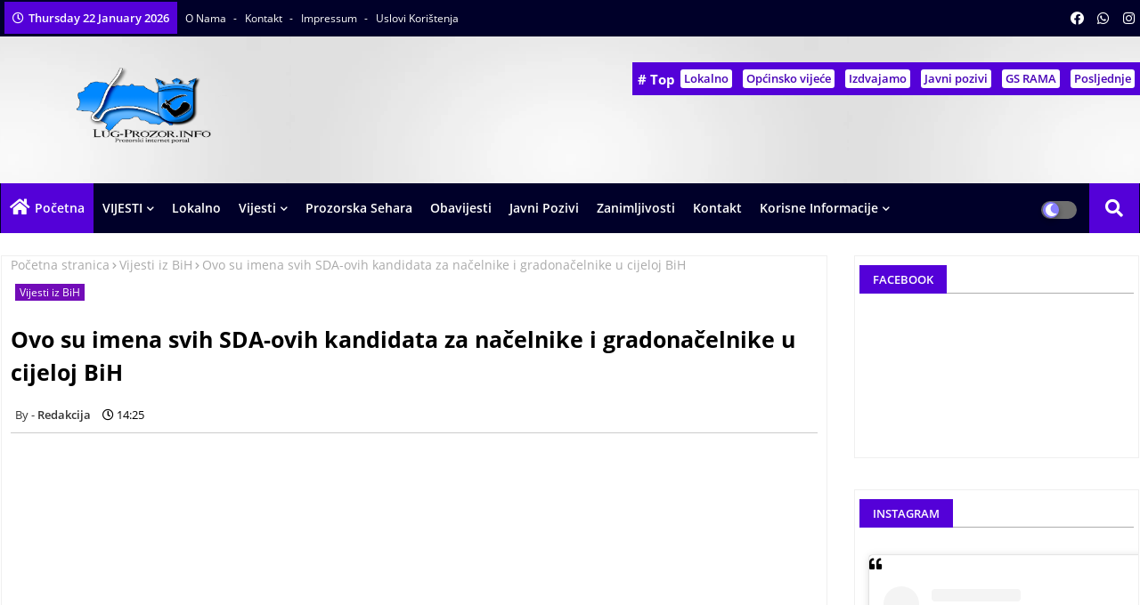

--- FILE ---
content_type: text/html; charset=utf-8
request_url: https://www.google.com/recaptcha/api2/aframe
body_size: 267
content:
<!DOCTYPE HTML><html><head><meta http-equiv="content-type" content="text/html; charset=UTF-8"></head><body><script nonce="jw7PxuaVjb8-ldkVMYffLA">/** Anti-fraud and anti-abuse applications only. See google.com/recaptcha */ try{var clients={'sodar':'https://pagead2.googlesyndication.com/pagead/sodar?'};window.addEventListener("message",function(a){try{if(a.source===window.parent){var b=JSON.parse(a.data);var c=clients[b['id']];if(c){var d=document.createElement('img');d.src=c+b['params']+'&rc='+(localStorage.getItem("rc::a")?sessionStorage.getItem("rc::b"):"");window.document.body.appendChild(d);sessionStorage.setItem("rc::e",parseInt(sessionStorage.getItem("rc::e")||0)+1);localStorage.setItem("rc::h",'1769106907211');}}}catch(b){}});window.parent.postMessage("_grecaptcha_ready", "*");}catch(b){}</script></body></html>

--- FILE ---
content_type: text/javascript; charset=UTF-8
request_url: https://www.lug-prozor.info/feeds/posts/default/-/Vijesti%20iz%20BiH?alt=json-in-script&max-results=3&callback=jQuery22406699855000367065_1769106903381&_=1769106903382
body_size: 7066
content:
// API callback
jQuery22406699855000367065_1769106903381({"version":"1.0","encoding":"UTF-8","feed":{"xmlns":"http://www.w3.org/2005/Atom","xmlns$openSearch":"http://a9.com/-/spec/opensearchrss/1.0/","xmlns$blogger":"http://schemas.google.com/blogger/2008","xmlns$georss":"http://www.georss.org/georss","xmlns$gd":"http://schemas.google.com/g/2005","xmlns$thr":"http://purl.org/syndication/thread/1.0","id":{"$t":"tag:blogger.com,1999:blog-335034959157564203"},"updated":{"$t":"2026-01-21T20:20:31.693+01:00"},"category":[{"term":"vijesti iz Prozora"},{"term":"Vijesti iz BiH"},{"term":"obavijest"},{"term":"Policijski izvještaj"},{"term":"Vijesti iz Hercegovine"},{"term":"HNK"},{"term":"najava"},{"term":"koronavirus"},{"term":"JAVNI POZIV"},{"term":"Općinsko vijeće Prozor Rama"},{"term":"sport"},{"term":"Izdvajamo"},{"term":"Vijesti iz Luga"},{"term":"Vremenska prognoza"},{"term":"Osnovna škola Alija Isaković"},{"term":"općina Prozor"},{"term":"Prozorska hronika"},{"term":"Javni oglas"},{"term":"Vlada HNK"},{"term":"saobraćajna nesreća"},{"term":"Jozo Ivančević"},{"term":"javni konkurs"},{"term":"oglas za posao"},{"term":"Crna Hronika"},{"term":"Mostar"},{"term":"Udarna vijest"},{"term":"konkurs"},{"term":"Izbori 2022"},{"term":"Jablanica"},{"term":"Fudbalska reprezantacija BiH"},{"term":"Godišnjica stradanja Bošnjaka Prozora"},{"term":"Medžlis IZ Prozor"},{"term":"Stipendije"},{"term":"Islamske vijesti"},{"term":"OŠ Šćipe"},{"term":"Izbori 2024"},{"term":"Poljoprivreda"},{"term":"IZBORI 2020"},{"term":"Radarske kontrole"},{"term":"Ramazan"},{"term":"gs rama"},{"term":"Šćipe"},{"term":"Crveni križ Prozor Rama"},{"term":"Krizni Štab HNK"},{"term":"Dan nezavisnosti"},{"term":"Snijeg"},{"term":"penzije"},{"term":"Genocid"},{"term":"Kurban bajram"},{"term":"merhamet"},{"term":"Dom zdravlja Rama"},{"term":"ministarstvo boraca hnk"},{"term":"lug-prozor.info"},{"term":"Zločin HVO"},{"term":"Srebrenica"},{"term":"zanimljivosti"},{"term":"Dan državnosti"},{"term":"Ibro Plecić"},{"term":"Vrijeme"},{"term":"mnk makljen"},{"term":"Here"},{"term":"Politika"},{"term":"Ramsko jezero"},{"term":"Vlada FBIH"},{"term":"zemljotres"},{"term":"Bajram"},{"term":"FK Velež"},{"term":"Darivanje Krvi"},{"term":"federalno ministarstvo raseljenih osoba i izbjeglica"},{"term":"Crni Vrh"},{"term":"MIZ Prozor"},{"term":"Prozor"},{"term":"ramazanski bajram"},{"term":"Lug"},{"term":"ministarstvo obrazovanja HNK"},{"term":"Bugojno"},{"term":"IZBORI 2018"},{"term":"Srednja škola Prozor"},{"term":"mup HNK"},{"term":"Borci Armije RBIH"},{"term":"Gornji Vakuf"},{"term":"Iz Prozorske Sehare"},{"term":"Pohod na Crni Vrh"},{"term":"Ramazan 2024"},{"term":"Duge"},{"term":"HVO"},{"term":"Konjic"},{"term":"džamija na Lugu"},{"term":"Željko Komšić"},{"term":"Ratni zločini"},{"term":"Godišnjica genocida"},{"term":"gorivo"},{"term":"islamska zajednica"},{"term":"javni prijevoz"},{"term":"jkp vodograd"},{"term":"penzioneri"},{"term":"Dan Armije Republike BiH"},{"term":"Historija Bosne i Hercegovine"},{"term":"Husein Kavazović"},{"term":"Oružane snage BIH"},{"term":"Požar"},{"term":"Prijedlog za iftar-2022"},{"term":"SDA"},{"term":"federalni zavod za zapošljavanje"},{"term":"mevlud šehidima Luga"},{"term":"sajam šljive Prozor"},{"term":"sda prozor"},{"term":"skupština HNK"},{"term":"Ajvatovica"},{"term":"Nova godina"},{"term":"Prozor Rama"},{"term":"centar za socijalni rad Prozor Rama"},{"term":"Škrobućani"},{"term":"Alija Izetbegović"},{"term":"Bakir Izetbegović"},{"term":"Dan OŠ Alija Isaković"},{"term":"Mreža Mladih MIZ Prozor"},{"term":"RAMAZAN 2025"},{"term":"Varvara"},{"term":"dani Šljive Prozor Rama"},{"term":"nesreća"},{"term":"saopštenje"},{"term":"sretna nova godina"},{"term":"Dragan Ćović"},{"term":"Lapsunj"},{"term":"Milorad Dodik"},{"term":"Nastava"},{"term":"Nevrijeme"},{"term":"Rašid Hadžović"},{"term":"Skrobućani"},{"term":"ZZO HNK"},{"term":"anketa"},{"term":"dženan zajmović"},{"term":"nova školska godina"},{"term":"pomoć"},{"term":"pomoć turskoj"},{"term":"poplave"},{"term":"šehidi Luga"},{"term":"1992"},{"term":"BIHAMK"},{"term":"Dan šehida"},{"term":"Dan žena"},{"term":"Elvedin Grcić"},{"term":"Historija Prozora"},{"term":"Jablaničko jezero"},{"term":"Konjsko"},{"term":"Lana Pudar"},{"term":"Marš mira"},{"term":"Naser Orić"},{"term":"Radovan Karadžić"},{"term":"Ratko Mladić"},{"term":"Višnjani"},{"term":"Zima"},{"term":"iftar"},{"term":"novčana pomoć"},{"term":"prijedlog za iftar-2023"},{"term":"prozoraci"},{"term":"volujak"},{"term":"zavod za zapošljavanje"},{"term":"Ahmići"},{"term":"Dan Arefata"},{"term":"Nedjeljni specijal"},{"term":"Nova hidžertska godina"},{"term":"Ostale vijesti"},{"term":"Pod lupom"},{"term":"Promo"},{"term":"Promo;"},{"term":"RELOAD2"},{"term":"Tošćanica"},{"term":"Ubistvo"},{"term":"UŽIVO"},{"term":"UŽIVO 2022"},{"term":"aarhus centar u bih"},{"term":"agencija za lokalni razvoj Prozor"},{"term":"fond za profesionalnu rehabilitaciju i zapošljavanje osoba sa invaliditetom"},{"term":"mjere koronavirusa"},{"term":"prijedlog za iftar 2024"},{"term":"reprezentacija BiH"},{"term":"rukometna reprezentacija BiH"},{"term":"servisne informacije"},{"term":"srtd ramske vode"},{"term":"stari most"},{"term":"učenici generacije"},{"term":"vrućine"},{"term":"zimsko računanje vremena"},{"term":"Šefik Džaferović"},{"term":"Šehidi"},{"term":"446. Lahka brigada Prozor"},{"term":"Atif Dudaković"},{"term":"Bošnjaci Grand Rapidsa"},{"term":"CIK BiH"},{"term":"Cazin"},{"term":"DF"},{"term":"Dokumentarni film"},{"term":"Haag"},{"term":"Kovačevo Polje"},{"term":"Kute"},{"term":"Lizoperci"},{"term":"Lov"},{"term":"Nihad ef. Ahmetović"},{"term":"ciciban prozor"},{"term":"elektroprivreda bih"},{"term":"hp mostar"},{"term":"ministarstvo odbrane BiH"},{"term":"policija HNK"},{"term":"prvi maj"},{"term":"sema-vet"},{"term":"upis u srednju školu"},{"term":"web portal"},{"term":"zimska oprema"},{"term":"2020"},{"term":"8.mart"},{"term":"Amila Beganović"},{"term":"Automob"},{"term":"Avdo Huseinović"},{"term":"Banja Luka"},{"term":"Blagaj"},{"term":"Denis Bećirović"},{"term":"Dretelj"},{"term":"Fotokonkurs"},{"term":"HDZ BIH"},{"term":"HDZ1990"},{"term":"HE Rama"},{"term":"Igman"},{"term":"Igman 2019"},{"term":"Ispraćaj žrtava genocida"},{"term":"Krizni štab FBIH"},{"term":"LD Vepar"},{"term":"Miralem Pjanić"},{"term":"OS BiH"},{"term":"Ognjen Vranješ"},{"term":"PS Prozor"},{"term":"Pomozi.ba"},{"term":"Post"},{"term":"Predsjedništvo BIH"},{"term":"Pčelari"},{"term":"Ramazanske priče"},{"term":"Vedad Subašić"},{"term":"apel za pomoć"},{"term":"arhiv"},{"term":"finansijska pomoć"},{"term":"hadž"},{"term":"izbori 2026"},{"term":"izborni zakon"},{"term":"job prozor"},{"term":"košarka"},{"term":"kultura"},{"term":"ljetno računanje vremena"},{"term":"muslim aid"},{"term":"obrazovanje"},{"term":"peticija"},{"term":"pomjeranje sata"},{"term":"poticaji"},{"term":"praznik rada"},{"term":"pripravnici"},{"term":"sovići"},{"term":"turizam"},{"term":"vakcinacija"},{"term":"voda"},{"term":"zločin nad bošnjacima prozora"},{"term":"šehidima dova živima opomena"},{"term":"škola"},{"term":"Živinice"},{"term":"1.maj"},{"term":"15. April"},{"term":"Adnan Delić"},{"term":"Aladža"},{"term":"Aluminij"},{"term":"Amel Tuka"},{"term":"Amhići"},{"term":"Banovići"},{"term":"Barcelona"},{"term":"Bilten"},{"term":"CCI"},{"term":"Dan bijelih traka"},{"term":"Deblokada Mostara"},{"term":"Donji Vakuf"},{"term":"Doček nove godine"},{"term":"Edin Džeko"},{"term":"Edin Džemat"},{"term":"FBIH"},{"term":"FK Igman Konjic"},{"term":"Fahrudin Radončić"},{"term":"Gračac"},{"term":"Grevići"},{"term":"Islamic Relief BIH"},{"term":"Izet Nanić"},{"term":"Jajce"},{"term":"Josip Grubeša"},{"term":"Jusuf Nurkić"},{"term":"KSC Prozor"},{"term":"Karađoz-begova medresa"},{"term":"Kladanj"},{"term":"Kozarac"},{"term":"Lukavac"},{"term":"Lukomir"},{"term":"Maline"},{"term":"Mirza Đogić"},{"term":"Na današnji dan"},{"term":"Napad"},{"term":"Novi Travnik"},{"term":"Novo"},{"term":"Odbrana BiH"},{"term":"Opsada Sarajeva"},{"term":"Pljačka"},{"term":"Prijedor"},{"term":"Prijetnje Bošnjacima"},{"term":"Priroda"},{"term":"Protesti Boraca"},{"term":"Prusac"},{"term":"RBIH"},{"term":"Rat u BiH"},{"term":"Recep Tayyip Erdogan"},{"term":"Redžep Karišik"},{"term":"SBB"},{"term":"SINSAY"},{"term":"SIPA"},{"term":"Sarajevo"},{"term":"Senad Lulić"},{"term":"Suljo Kmetaš"},{"term":"Taxi Bećirović"},{"term":"Tuzla"},{"term":"Tuzlanski kanton"},{"term":"Udar groma"},{"term":"Univerzitet \"Džemal Bijedić\" Mostar"},{"term":"Upis na fakultet"},{"term":"Valentin Inzko"},{"term":"Vlasenica"},{"term":"Zaključavamo cijene"},{"term":"Zenica"},{"term":"ajdin letica"},{"term":"cigarete"},{"term":"dario kordic"},{"term":"dom kulture prozor"},{"term":"dženaza"},{"term":"eko plod prozor"},{"term":"eu4agri"},{"term":"federalno ministarstvo boraca"},{"term":"film"},{"term":"fk sarajevo"},{"term":"fond bošnjaci"},{"term":"hapšenje"},{"term":"hastor;"},{"term":"heldovi"},{"term":"historija Sarajeva"},{"term":"imovina"},{"term":"isp"},{"term":"istraživanje"},{"term":"kalesija"},{"term":"kiša"},{"term":"kk Makljen"},{"term":"kladionice"},{"term":"klek"},{"term":"lejletul Berat"},{"term":"lejletul kadr"},{"term":"majmunske boginje"},{"term":"makljen"},{"term":"maturanti"},{"term":"mhe"},{"term":"migranti"},{"term":"mine"},{"term":"mnk"},{"term":"mraz"},{"term":"narandžasto upozorenje"},{"term":"nerin dizdar"},{"term":"nermin nikšić"},{"term":"neum"},{"term":"novogodišnja čestitka"},{"term":"osbih"},{"term":"poliklinika Vitalis"},{"term":"ponir"},{"term":"porezna uprava"},{"term":"poskupljenje"},{"term":"potres"},{"term":"predstavljamo"},{"term":"pregled godine"},{"term":"premije osiguranja"},{"term":"preporuke"},{"term":"preporuke kod vrućina"},{"term":"presuda"},{"term":"prvačići"},{"term":"pušenje"},{"term":"rat u Ukrajini"},{"term":"rudarska nesreća"},{"term":"safet pozder"},{"term":"savez logoraša u bih"},{"term":"skandalozno"},{"term":"slatina"},{"term":"smijeh"},{"term":"stanje na putevima"},{"term":"takmičenje"},{"term":"telemach"},{"term":"tevhid bošnjacima Prozora"},{"term":"tragovi opstanka"},{"term":"vernesa manov"},{"term":"visoki predstavnik"},{"term":"vjetar"},{"term":"vrtić"},{"term":"čapljina"},{"term":"čestitka"},{"term":"Đogić d.o.o"},{"term":"štrajk"},{"term":"Željka Cvijanović"},{"term":"Živi štit"}],"title":{"type":"text","$t":"Lug-Prozor.info | Prozorski internet Portal | Vijesti iz Prozor\/Rame"},"subtitle":{"type":"html","$t":"Internet  portal za Prozor\/Ramu i okolinu  \nPratite najnovije vijesti iz Prozor Rame  i Bosne i Hercegovine\nVijesti iz Prozor\/Rame, vijesti iz Prozora, vijesti iz općine Prozor\/Rama, Općina Prozor Rama\nRamsko jezero, Rama, Prozor, Rama Prozor\nOpćinsko vijeće Prozor Rama\nPortal www.Lug-Prozor.info\nwww.Lug-Prozor.info\nVijesti iz Prozora\nLug-Prozor.info\n"},"link":[{"rel":"http://schemas.google.com/g/2005#feed","type":"application/atom+xml","href":"https:\/\/www.lug-prozor.info\/feeds\/posts\/default"},{"rel":"self","type":"application/atom+xml","href":"https:\/\/www.blogger.com\/feeds\/335034959157564203\/posts\/default\/-\/Vijesti+iz+BiH?alt=json-in-script\u0026max-results=3"},{"rel":"alternate","type":"text/html","href":"https:\/\/www.lug-prozor.info\/search\/label\/Vijesti%20iz%20BiH"},{"rel":"hub","href":"http://pubsubhubbub.appspot.com/"},{"rel":"next","type":"application/atom+xml","href":"https:\/\/www.blogger.com\/feeds\/335034959157564203\/posts\/default\/-\/Vijesti+iz+BiH\/-\/Vijesti+iz+BiH?alt=json-in-script\u0026start-index=4\u0026max-results=3"}],"author":[{"name":{"$t":"Redakcija "},"uri":{"$t":"http:\/\/www.blogger.com\/profile\/03910084930588624257"},"email":{"$t":"noreply@blogger.com"},"gd$image":{"rel":"http://schemas.google.com/g/2005#thumbnail","width":"16","height":"16","src":"https:\/\/img1.blogblog.com\/img\/b16-rounded.gif"}}],"generator":{"version":"7.00","uri":"http://www.blogger.com","$t":"Blogger"},"openSearch$totalResults":{"$t":"529"},"openSearch$startIndex":{"$t":"1"},"openSearch$itemsPerPage":{"$t":"3"},"entry":[{"id":{"$t":"tag:blogger.com,1999:blog-335034959157564203.post-6794160381496851588"},"published":{"$t":"2026-01-21T19:59:00.008+01:00"},"updated":{"$t":"2026-01-21T19:59:50.920+01:00"},"category":[{"scheme":"http://www.blogger.com/atom/ns#","term":"obavijest"},{"scheme":"http://www.blogger.com/atom/ns#","term":"Vijesti iz BiH"}],"title":{"type":"text","$t":"Tabela s izračunom najnižih penzija za nove korisnike u FBiH: Ako ste imali 20 godina staža, dobijate 437 KM"},"content":{"type":"html","$t":"\u003Cdiv class=\"separator\" style=\"clear: both; text-align: center;\"\u003E\u003Ca href=\"https:\/\/static.klix.ba\/media\/images\/vijesti\/b_260121083.jpg?v=1\" imageanchor=\"1\" style=\"margin-left: 1em; margin-right: 1em;\"\u003E\u003Cimg border=\"0\" data-original-height=\"533\" data-original-width=\"800\" src=\"https:\/\/static.klix.ba\/media\/images\/vijesti\/b_260121083.jpg?v=1\" \/\u003E\u003C\/a\u003E\u003C\/div\u003E\u003Cp\u003EPredstavnički dom Parlamenta Federacije Bosne i Hercegovine usvojio je Prijedlog Zakona o izmjenama i dopuni Zakona o penzijskom i invalidskom osiguranju, čime su zakonodavci na pola puta do donošenja novog penzijskog sistema. U Prijedlogu je objavljena i tablica s izračunom najnižih penzija.\u003C\/p\u003E\u003Cdiv\u003E\u003Cdiv\u003EČlan 81. Zakona o PIO\/MIO reguliše najnižu i zagarantovanu penziju, a u novom Prijedlogu izmjena Zakona je ovaj član izmijenjen na način da će se u budućnosti novim korisnicima najniže penzije, iznos razlikovati u odnosu na godine radnog staža.\u003C\/div\u003E\u003Cdiv\u003E\u003Cbr \/\u003E\u003C\/div\u003E\u003Cdiv\u003EPrema aktuelnom zakonu, korisnici kojima je penzija određena u manjem iznosu od zvanične minimalne penzije, dobijaju iznos koji Vlada FBiH zakonski odredi kao minimalnu penziju, a što je od ove godine 670 KM.\u003C\/div\u003E\u003Cdiv\u003E\u003Cbr \/\u003E\u003C\/div\u003E\u003Cdiv\u003EU obrazloženju najnovijih izmjena Zakona o PIO navodi se da novi obračun podrazumijeva da se \"za nove korisnike prava određuju različiti iznosi najniže penzije, u zavisnosti od godina ostvarenog staža\".\u003C\/div\u003E\u003Cdiv\u003E\u003Cbr \/\u003E\u003C\/div\u003E\u003Cdiv\u003ENpr: Ukoliko ste ostvarili pravo na minimalnu penziju, a imate između 15 i 20 godina radnog staža, dobijat ćete 60 posto od prosječne penzije u tom trenutku, a ako imate iznad 40 godina radnog staža, dobijat ćete 95 posto od prosječne penzije. U tabeli je detaljno prikazan obračun postotaka.\u003C\/div\u003E\u003Cdiv\u003E\u003Cbr \/\u003E\u003C\/div\u003E\u003Cdiv\u003EVlada FBiH je izračunala i finansijsku procjenu budućeg iznosa najnižih penzija do 1. jula 2028. godine. Obračun se odnosi na period od 1. januara ove godine i procjenjuje iznos penzija nakon svakog usklađivanja koje je planirano dva puta godišnje.\u003C\/div\u003E\u003Cdiv\u003E\u003Cbr \/\u003E\u003C\/div\u003E\u003Cdiv\u003EU starosni staž računa se i posebni\/ratni staž, i to dvostruko od perioda trajanja učešća pojedinca u odbrani BiH.\u003C\/div\u003E\u003Cdiv\u003E\u003Cbr \/\u003E\u003C\/div\u003E\u003Cdiv\u003EOvaj obračun, kao i druge izmjene Zakona o PIO usvojeni su jučer u Predstavničkom domu Parlamenta FBiH, a kako bi izmjene stupile na snagu, potrebno je usvajanje i u Domu naroda FBiH. Sjednica je zakazana za petak, 23. januar.\u003C\/div\u003E\u003C\/div\u003E\u003Cdiv\u003E\u003Cbr \/\u003E\u003C\/div\u003E\u003Cdiv\u003E(\u003Cb\u003E\u003Ca href=\"https:\/\/www.klix.ba\/vijesti\/bih\/tabela-s-izracunom-najnizih-penzija-za-nove-korisnike-u-fbih-ako-ste-imali-20-godina-staza-dobijate-437-km\/260121083\"\u003EKLIX\u003C\/a\u003E\u003C\/b\u003E)\u003C\/div\u003E"},"link":[{"rel":"edit","type":"application/atom+xml","href":"https:\/\/www.blogger.com\/feeds\/335034959157564203\/posts\/default\/6794160381496851588"},{"rel":"self","type":"application/atom+xml","href":"https:\/\/www.blogger.com\/feeds\/335034959157564203\/posts\/default\/6794160381496851588"},{"rel":"alternate","type":"text/html","href":"https:\/\/www.lug-prozor.info\/2026\/01\/tabela-s-izracunom-najnizih-penzija-za.html","title":"Tabela s izračunom najnižih penzija za nove korisnike u FBiH: Ako ste imali 20 godina staža, dobijate 437 KM"}],"author":[{"name":{"$t":"Redakcija "},"uri":{"$t":"http:\/\/www.blogger.com\/profile\/03910084930588624257"},"email":{"$t":"noreply@blogger.com"},"gd$image":{"rel":"http://schemas.google.com/g/2005#thumbnail","width":"16","height":"16","src":"https:\/\/img1.blogblog.com\/img\/b16-rounded.gif"}}]},{"id":{"$t":"tag:blogger.com,1999:blog-335034959157564203.post-806563860507726141"},"published":{"$t":"2026-01-07T19:06:00.007+01:00"},"updated":{"$t":"2026-01-07T19:06:38.702+01:00"},"category":[{"scheme":"http://www.blogger.com/atom/ns#","term":"Vijesti iz BiH"},{"scheme":"http://www.blogger.com/atom/ns#","term":"zemljotres"}],"title":{"type":"text","$t":"Zemljotres pogodio područje Bugojna, osjetio se širom srednje Bosne"},"content":{"type":"html","$t":"\u003Cdiv class=\"separator\" style=\"clear: both; text-align: center;\"\u003E\u003Ca href=\"https:\/\/blogger.googleusercontent.com\/img\/b\/R29vZ2xl\/AVvXsEjy-ErqdlYs2UnbLV7EpiiYHYOd-kJidPbLbhWBOojKnUrIrl2mC74OKUxMOttM7bdwW66gJq-geLQcVXsyIwvawzxlSML-A0L9LR91QTCQAlVu6bIAbuKnxVyZz-ScSKNESQwkevj9BkblVsKgS2JdqpKXaZOpzc-D5GXzOj2V4EAA70yOG6t1Ug82Pcfo\/s871\/zemljotres_bih_nova.jpg\" imageanchor=\"1\" style=\"margin-left: 1em; margin-right: 1em;\"\u003E\u003Cimg border=\"0\" data-original-height=\"540\" data-original-width=\"871\" src=\"https:\/\/blogger.googleusercontent.com\/img\/b\/R29vZ2xl\/AVvXsEjy-ErqdlYs2UnbLV7EpiiYHYOd-kJidPbLbhWBOojKnUrIrl2mC74OKUxMOttM7bdwW66gJq-geLQcVXsyIwvawzxlSML-A0L9LR91QTCQAlVu6bIAbuKnxVyZz-ScSKNESQwkevj9BkblVsKgS2JdqpKXaZOpzc-D5GXzOj2V4EAA70yOG6t1Ug82Pcfo\/s16000\/zemljotres_bih_nova.jpg\" \/\u003E\u003C\/a\u003E\u003C\/div\u003E\u003Cp\u003E\u003Cb\u003EPodručje Bugojna večeras je pogodio zemljotres, potvrđeno je na stranici Evropsko-mediteranskog seizmološkog centra (EMSC). Prema prvim dostupnim informacijama, epicentar potresa nalazio se u blizini Bugojna, dok se podrhtavanje tla osjetilo na širem području srednje Bosne.\u003C\/b\u003E\u003C\/p\u003E\u003Cp\u003EGrađani Bugojna, Donjeg Vakufa, Gornjeg Vakufa, Travnika, Prozora, kao i okolnih mjesta, prijavili su da je zemljotres trajao nekoliko sekundi. Pojedini svjedoci navode da se čulo i kratkotrajno tutnjanje, dok su drugi osjetili snažan udar praćen umjerenim do jačim podrhtavanjem, naročito u višim spratovima stambenih objekata.\u003C\/p\u003E\u003Cp\u003EZa sada nema zvaničnih informacija o jačini zemljotresa, niti prijava o eventualnoj materijalnoj šteti ili povrijeđenim osobama.\u003C\/p\u003E\u003Cp\u003ENadležne službe prate situaciju, a više detalja očekuje se nakon objave preciznijih podataka od seizmoloških institucija.\u003C\/p\u003E"},"link":[{"rel":"edit","type":"application/atom+xml","href":"https:\/\/www.blogger.com\/feeds\/335034959157564203\/posts\/default\/806563860507726141"},{"rel":"self","type":"application/atom+xml","href":"https:\/\/www.blogger.com\/feeds\/335034959157564203\/posts\/default\/806563860507726141"},{"rel":"alternate","type":"text/html","href":"https:\/\/www.lug-prozor.info\/2026\/01\/zemljotres-pogodio-podrucje-bugojna.html","title":"Zemljotres pogodio područje Bugojna, osjetio se širom srednje Bosne"}],"author":[{"name":{"$t":"Redakcija "},"uri":{"$t":"http:\/\/www.blogger.com\/profile\/03910084930588624257"},"email":{"$t":"noreply@blogger.com"},"gd$image":{"rel":"http://schemas.google.com/g/2005#thumbnail","width":"16","height":"16","src":"https:\/\/img1.blogblog.com\/img\/b16-rounded.gif"}}],"media$thumbnail":{"xmlns$media":"http://search.yahoo.com/mrss/","url":"https:\/\/blogger.googleusercontent.com\/img\/b\/R29vZ2xl\/AVvXsEjy-ErqdlYs2UnbLV7EpiiYHYOd-kJidPbLbhWBOojKnUrIrl2mC74OKUxMOttM7bdwW66gJq-geLQcVXsyIwvawzxlSML-A0L9LR91QTCQAlVu6bIAbuKnxVyZz-ScSKNESQwkevj9BkblVsKgS2JdqpKXaZOpzc-D5GXzOj2V4EAA70yOG6t1Ug82Pcfo\/s72-c\/zemljotres_bih_nova.jpg","height":"72","width":"72"}},{"id":{"$t":"tag:blogger.com,1999:blog-335034959157564203.post-8075524747999449164"},"published":{"$t":"2026-01-04T12:40:00.007+01:00"},"updated":{"$t":"2026-01-04T12:40:49.200+01:00"},"category":[{"scheme":"http://www.blogger.com/atom/ns#","term":"Snijeg"},{"scheme":"http://www.blogger.com/atom/ns#","term":"Vijesti iz BiH"}],"title":{"type":"text","$t":"Snijeg prekrio brojne gradove u BiH: Obilne padavine nas očekuju i u narednim danima"},"content":{"type":"html","$t":"\u003Cdiv class=\"separator\" style=\"clear: both; text-align: center;\"\u003E\u003Ca href=\"https:\/\/blogger.googleusercontent.com\/img\/b\/R29vZ2xl\/AVvXsEimLBKp6-lCQMYT8woruSga5z0InixjBlL_3mCbHV_MJXhvElCkaQGSDf7yKlLsBDA-8lxeVHc7kQF4LYKi7hSVksYF4mvlay7wwgPmRJnjqVpk3Rc90u1NuU0ZZZxIGH4V9tS4b5mwmMH9anD40iaOprQC7ZREtfhoRAgEn-TYg2ESGNOfov2QrbZm0seu\/s1200\/260104034.609267_xxl.webp\" imageanchor=\"1\" style=\"margin-left: 1em; margin-right: 1em;\"\u003E\u003Cimg border=\"0\" data-original-height=\"800\" data-original-width=\"1200\" src=\"https:\/\/blogger.googleusercontent.com\/img\/b\/R29vZ2xl\/AVvXsEimLBKp6-lCQMYT8woruSga5z0InixjBlL_3mCbHV_MJXhvElCkaQGSDf7yKlLsBDA-8lxeVHc7kQF4LYKi7hSVksYF4mvlay7wwgPmRJnjqVpk3Rc90u1NuU0ZZZxIGH4V9tS4b5mwmMH9anD40iaOprQC7ZREtfhoRAgEn-TYg2ESGNOfov2QrbZm0seu\/s16000\/260104034.609267_xxl.webp\" \/\u003E\u003C\/a\u003E\u003C\/div\u003E\u003Cdiv class=\"separator\" style=\"clear: both; text-align: center;\"\u003E\u003Ci\u003EFOTO: KLIX\u003C\/i\u003E\u003C\/div\u003E\u003Cp\u003EPromjena vremena sa sobom je donijela i snijeg, a snježne padavine još u subotu su zabijelile dijelove Bosne i Hercegovine, a danas su se proširile na šire područje države.\u003C\/p\u003E\u003Cdiv\u003E\u003Cdiv\u003EU subotu, snijeg se mogao zabilježiti u sjevernim, sjeverozapadnim i sjeveroistočnim područjima, dok je u ostatku države preovladavalo oblačno vrijeme uz kišu i vjetar.\u003C\/div\u003E\u003Cdiv\u003E\u003Cbr \/\u003E\u003C\/div\u003E\u003Cdiv class=\"separator\" style=\"clear: both; text-align: center;\"\u003E\u003Ca href=\"https:\/\/static.klix.ba\/media\/images\/vijesti\/260104034.609269_xxl.jpg?v=1767522507\" imageanchor=\"1\" style=\"margin-left: 1em; margin-right: 1em;\"\u003E\u003Cimg border=\"0\" data-original-height=\"800\" data-original-width=\"1200\" src=\"https:\/\/static.klix.ba\/media\/images\/vijesti\/260104034.609269_xxl.jpg?v=1767522507\" \/\u003E\u003C\/a\u003E\u003C\/div\u003E\u003Cbr \/\u003E\u003Cdiv\u003EMeđutim, u noći sa subote na nedjelju došlo je do dodatnog pogoršanja vremenskih prilika, a snijeg se proširio i na ostatak Bosne i Hercegovine.\u003C\/div\u003E\u003Cdiv\u003E\u003Cdiv\u003E\u003Cbr \/\u003E\u003C\/div\u003E\u003Cdiv\u003EBijeli pokrivač tako je prekrio Zenicu, Tuzlu, ali i glavni grad Bosne i Hercegovine gdje je snijeg počeo padati oko 10 sati ujutro, a čemu je prethodila kiša. Prema prognozama meteorologa, snijeg će nastaviti padati i tokom dana. Visina novog snježnog pokrivača je, uglavnom, između 10 i 25, a na planinama će ići i do 40 centimetara.\u003C\/div\u003E\u003Cdiv class=\"separator\" style=\"clear: both; text-align: center;\"\u003E\u003Ca href=\"https:\/\/static.klix.ba\/media\/images\/vijesti\/260104034.609274_xxl.jpg?v=1767522502\" imageanchor=\"1\" style=\"margin-left: 1em; margin-right: 1em;\"\u003E\u003Cimg border=\"0\" data-original-height=\"799\" data-original-width=\"1200\" src=\"https:\/\/static.klix.ba\/media\/images\/vijesti\/260104034.609274_xxl.jpg?v=1767522502\" \/\u003E\u003C\/a\u003E\u003C\/div\u003E\u003Cbr \/\u003E\u003Cdiv\u003E\u003Cbr \/\u003E\u003C\/div\u003E\u003Cdiv\u003ESlične vremenske prilike najavljuju se i u narednim danima, a smjenjivat će se kiša i snijeg. Sredinom sedmice najavljuju se temperature ispod nule kako u jutarnjim satima, tako i tokom dana.\u003C\/div\u003E\u003Cdiv\u003E\u003Cbr \/\u003E\u003C\/div\u003E\u003Cdiv\u003EIako su snježne padavine obradovale najmlađe koji će sigurno uživati u sankanju, kao i one starije ljubitelje zimskih sportova koji će ovakvo vrijeme iskoristiti za odlazak na planinu, ovakve vremenske prilike stvorile su probleme vozačima.\u003C\/div\u003E\u003Cdiv\u003E\u003Cbr \/\u003E\u003C\/div\u003E\u003Cdiv\u003EZbog intenziteta padavina, vozači se mole da brzinu prilagode uslovima na putu.\u003C\/div\u003E\u003C\/div\u003E\u003C\/div\u003E\u003Cdiv\u003E\u003Cbr \/\u003E\u003C\/div\u003E\u003Cdiv\u003E\u003Ca href=\"https:\/\/www.klix.ba\/vijesti\/bih\/snijeg-prekrio-brojne-gradove-u-bih-obilne-padavine-nas-ocekuju-i-u-narednim-danima\/260104034\"\u003E\u003Cb\u003E(KLIX)\u003C\/b\u003E\u003C\/a\u003E\u003C\/div\u003E"},"link":[{"rel":"edit","type":"application/atom+xml","href":"https:\/\/www.blogger.com\/feeds\/335034959157564203\/posts\/default\/8075524747999449164"},{"rel":"self","type":"application/atom+xml","href":"https:\/\/www.blogger.com\/feeds\/335034959157564203\/posts\/default\/8075524747999449164"},{"rel":"alternate","type":"text/html","href":"https:\/\/www.lug-prozor.info\/2026\/01\/snijeg-prekrio-brojne-gradove-u-bih.html","title":"Snijeg prekrio brojne gradove u BiH: Obilne padavine nas očekuju i u narednim danima"}],"author":[{"name":{"$t":"Redakcija "},"uri":{"$t":"http:\/\/www.blogger.com\/profile\/03910084930588624257"},"email":{"$t":"noreply@blogger.com"},"gd$image":{"rel":"http://schemas.google.com/g/2005#thumbnail","width":"16","height":"16","src":"https:\/\/img1.blogblog.com\/img\/b16-rounded.gif"}}],"media$thumbnail":{"xmlns$media":"http://search.yahoo.com/mrss/","url":"https:\/\/blogger.googleusercontent.com\/img\/b\/R29vZ2xl\/AVvXsEimLBKp6-lCQMYT8woruSga5z0InixjBlL_3mCbHV_MJXhvElCkaQGSDf7yKlLsBDA-8lxeVHc7kQF4LYKi7hSVksYF4mvlay7wwgPmRJnjqVpk3Rc90u1NuU0ZZZxIGH4V9tS4b5mwmMH9anD40iaOprQC7ZREtfhoRAgEn-TYg2ESGNOfov2QrbZm0seu\/s72-c\/260104034.609267_xxl.webp","height":"72","width":"72"}}]}});

--- FILE ---
content_type: text/javascript; charset=UTF-8
request_url: https://www.lug-prozor.info/feeds/posts/default/-/vijesti%20iz%20Prozora?alt=json-in-script&max-results=4&callback=jQuery22406699855000367065_1769106903379&_=1769106903380
body_size: 11149
content:
// API callback
jQuery22406699855000367065_1769106903379({"version":"1.0","encoding":"UTF-8","feed":{"xmlns":"http://www.w3.org/2005/Atom","xmlns$openSearch":"http://a9.com/-/spec/opensearchrss/1.0/","xmlns$blogger":"http://schemas.google.com/blogger/2008","xmlns$georss":"http://www.georss.org/georss","xmlns$gd":"http://schemas.google.com/g/2005","xmlns$thr":"http://purl.org/syndication/thread/1.0","id":{"$t":"tag:blogger.com,1999:blog-335034959157564203"},"updated":{"$t":"2026-01-21T20:20:31.693+01:00"},"category":[{"term":"vijesti iz Prozora"},{"term":"Vijesti iz BiH"},{"term":"obavijest"},{"term":"Policijski izvještaj"},{"term":"Vijesti iz Hercegovine"},{"term":"HNK"},{"term":"najava"},{"term":"koronavirus"},{"term":"JAVNI POZIV"},{"term":"Općinsko vijeće Prozor Rama"},{"term":"sport"},{"term":"Izdvajamo"},{"term":"Vijesti iz Luga"},{"term":"Vremenska prognoza"},{"term":"Osnovna škola Alija Isaković"},{"term":"općina Prozor"},{"term":"Prozorska hronika"},{"term":"Javni oglas"},{"term":"Vlada HNK"},{"term":"saobraćajna nesreća"},{"term":"Jozo Ivančević"},{"term":"javni konkurs"},{"term":"oglas za posao"},{"term":"Crna Hronika"},{"term":"Mostar"},{"term":"Udarna vijest"},{"term":"konkurs"},{"term":"Izbori 2022"},{"term":"Jablanica"},{"term":"Fudbalska reprezantacija BiH"},{"term":"Godišnjica stradanja Bošnjaka Prozora"},{"term":"Medžlis IZ Prozor"},{"term":"Stipendije"},{"term":"Islamske vijesti"},{"term":"OŠ Šćipe"},{"term":"Izbori 2024"},{"term":"Poljoprivreda"},{"term":"IZBORI 2020"},{"term":"Radarske kontrole"},{"term":"Ramazan"},{"term":"gs rama"},{"term":"Šćipe"},{"term":"Crveni križ Prozor Rama"},{"term":"Krizni Štab HNK"},{"term":"Dan nezavisnosti"},{"term":"Snijeg"},{"term":"penzije"},{"term":"Genocid"},{"term":"Kurban bajram"},{"term":"merhamet"},{"term":"Dom zdravlja Rama"},{"term":"ministarstvo boraca hnk"},{"term":"lug-prozor.info"},{"term":"Zločin HVO"},{"term":"Srebrenica"},{"term":"zanimljivosti"},{"term":"Dan državnosti"},{"term":"Ibro Plecić"},{"term":"Vrijeme"},{"term":"mnk makljen"},{"term":"Here"},{"term":"Politika"},{"term":"Ramsko jezero"},{"term":"Vlada FBIH"},{"term":"zemljotres"},{"term":"Bajram"},{"term":"FK Velež"},{"term":"Darivanje Krvi"},{"term":"federalno ministarstvo raseljenih osoba i izbjeglica"},{"term":"Crni Vrh"},{"term":"MIZ Prozor"},{"term":"Prozor"},{"term":"ramazanski bajram"},{"term":"Lug"},{"term":"ministarstvo obrazovanja HNK"},{"term":"Bugojno"},{"term":"IZBORI 2018"},{"term":"Srednja škola Prozor"},{"term":"mup HNK"},{"term":"Borci Armije RBIH"},{"term":"Gornji Vakuf"},{"term":"Iz Prozorske Sehare"},{"term":"Pohod na Crni Vrh"},{"term":"Ramazan 2024"},{"term":"Duge"},{"term":"HVO"},{"term":"Konjic"},{"term":"džamija na Lugu"},{"term":"Željko Komšić"},{"term":"Ratni zločini"},{"term":"Godišnjica genocida"},{"term":"gorivo"},{"term":"islamska zajednica"},{"term":"javni prijevoz"},{"term":"jkp vodograd"},{"term":"penzioneri"},{"term":"Dan Armije Republike BiH"},{"term":"Historija Bosne i Hercegovine"},{"term":"Husein Kavazović"},{"term":"Oružane snage BIH"},{"term":"Požar"},{"term":"Prijedlog za iftar-2022"},{"term":"SDA"},{"term":"federalni zavod za zapošljavanje"},{"term":"mevlud šehidima Luga"},{"term":"sajam šljive Prozor"},{"term":"sda prozor"},{"term":"skupština HNK"},{"term":"Ajvatovica"},{"term":"Nova godina"},{"term":"Prozor Rama"},{"term":"centar za socijalni rad Prozor Rama"},{"term":"Škrobućani"},{"term":"Alija Izetbegović"},{"term":"Bakir Izetbegović"},{"term":"Dan OŠ Alija Isaković"},{"term":"Mreža Mladih MIZ Prozor"},{"term":"RAMAZAN 2025"},{"term":"Varvara"},{"term":"dani Šljive Prozor Rama"},{"term":"nesreća"},{"term":"saopštenje"},{"term":"sretna nova godina"},{"term":"Dragan Ćović"},{"term":"Lapsunj"},{"term":"Milorad Dodik"},{"term":"Nastava"},{"term":"Nevrijeme"},{"term":"Rašid Hadžović"},{"term":"Skrobućani"},{"term":"ZZO HNK"},{"term":"anketa"},{"term":"dženan zajmović"},{"term":"nova školska godina"},{"term":"pomoć"},{"term":"pomoć turskoj"},{"term":"poplave"},{"term":"šehidi Luga"},{"term":"1992"},{"term":"BIHAMK"},{"term":"Dan šehida"},{"term":"Dan žena"},{"term":"Elvedin Grcić"},{"term":"Historija Prozora"},{"term":"Jablaničko jezero"},{"term":"Konjsko"},{"term":"Lana Pudar"},{"term":"Marš mira"},{"term":"Naser Orić"},{"term":"Radovan Karadžić"},{"term":"Ratko Mladić"},{"term":"Višnjani"},{"term":"Zima"},{"term":"iftar"},{"term":"novčana pomoć"},{"term":"prijedlog za iftar-2023"},{"term":"prozoraci"},{"term":"volujak"},{"term":"zavod za zapošljavanje"},{"term":"Ahmići"},{"term":"Dan Arefata"},{"term":"Nedjeljni specijal"},{"term":"Nova hidžertska godina"},{"term":"Ostale vijesti"},{"term":"Pod lupom"},{"term":"Promo"},{"term":"Promo;"},{"term":"RELOAD2"},{"term":"Tošćanica"},{"term":"Ubistvo"},{"term":"UŽIVO"},{"term":"UŽIVO 2022"},{"term":"aarhus centar u bih"},{"term":"agencija za lokalni razvoj Prozor"},{"term":"fond za profesionalnu rehabilitaciju i zapošljavanje osoba sa invaliditetom"},{"term":"mjere koronavirusa"},{"term":"prijedlog za iftar 2024"},{"term":"reprezentacija BiH"},{"term":"rukometna reprezentacija BiH"},{"term":"servisne informacije"},{"term":"srtd ramske vode"},{"term":"stari most"},{"term":"učenici generacije"},{"term":"vrućine"},{"term":"zimsko računanje vremena"},{"term":"Šefik Džaferović"},{"term":"Šehidi"},{"term":"446. Lahka brigada Prozor"},{"term":"Atif Dudaković"},{"term":"Bošnjaci Grand Rapidsa"},{"term":"CIK BiH"},{"term":"Cazin"},{"term":"DF"},{"term":"Dokumentarni film"},{"term":"Haag"},{"term":"Kovačevo Polje"},{"term":"Kute"},{"term":"Lizoperci"},{"term":"Lov"},{"term":"Nihad ef. Ahmetović"},{"term":"ciciban prozor"},{"term":"elektroprivreda bih"},{"term":"hp mostar"},{"term":"ministarstvo odbrane BiH"},{"term":"policija HNK"},{"term":"prvi maj"},{"term":"sema-vet"},{"term":"upis u srednju školu"},{"term":"web portal"},{"term":"zimska oprema"},{"term":"2020"},{"term":"8.mart"},{"term":"Amila Beganović"},{"term":"Automob"},{"term":"Avdo Huseinović"},{"term":"Banja Luka"},{"term":"Blagaj"},{"term":"Denis Bećirović"},{"term":"Dretelj"},{"term":"Fotokonkurs"},{"term":"HDZ BIH"},{"term":"HDZ1990"},{"term":"HE Rama"},{"term":"Igman"},{"term":"Igman 2019"},{"term":"Ispraćaj žrtava genocida"},{"term":"Krizni štab FBIH"},{"term":"LD Vepar"},{"term":"Miralem Pjanić"},{"term":"OS BiH"},{"term":"Ognjen Vranješ"},{"term":"PS Prozor"},{"term":"Pomozi.ba"},{"term":"Post"},{"term":"Predsjedništvo BIH"},{"term":"Pčelari"},{"term":"Ramazanske priče"},{"term":"Vedad Subašić"},{"term":"apel za pomoć"},{"term":"arhiv"},{"term":"finansijska pomoć"},{"term":"hadž"},{"term":"izbori 2026"},{"term":"izborni zakon"},{"term":"job prozor"},{"term":"košarka"},{"term":"kultura"},{"term":"ljetno računanje vremena"},{"term":"muslim aid"},{"term":"obrazovanje"},{"term":"peticija"},{"term":"pomjeranje sata"},{"term":"poticaji"},{"term":"praznik rada"},{"term":"pripravnici"},{"term":"sovići"},{"term":"turizam"},{"term":"vakcinacija"},{"term":"voda"},{"term":"zločin nad bošnjacima prozora"},{"term":"šehidima dova živima opomena"},{"term":"škola"},{"term":"Živinice"},{"term":"1.maj"},{"term":"15. April"},{"term":"Adnan Delić"},{"term":"Aladža"},{"term":"Aluminij"},{"term":"Amel Tuka"},{"term":"Amhići"},{"term":"Banovići"},{"term":"Barcelona"},{"term":"Bilten"},{"term":"CCI"},{"term":"Dan bijelih traka"},{"term":"Deblokada Mostara"},{"term":"Donji Vakuf"},{"term":"Doček nove godine"},{"term":"Edin Džeko"},{"term":"Edin Džemat"},{"term":"FBIH"},{"term":"FK Igman Konjic"},{"term":"Fahrudin Radončić"},{"term":"Gračac"},{"term":"Grevići"},{"term":"Islamic Relief BIH"},{"term":"Izet Nanić"},{"term":"Jajce"},{"term":"Josip Grubeša"},{"term":"Jusuf Nurkić"},{"term":"KSC Prozor"},{"term":"Karađoz-begova medresa"},{"term":"Kladanj"},{"term":"Kozarac"},{"term":"Lukavac"},{"term":"Lukomir"},{"term":"Maline"},{"term":"Mirza Đogić"},{"term":"Na današnji dan"},{"term":"Napad"},{"term":"Novi Travnik"},{"term":"Novo"},{"term":"Odbrana BiH"},{"term":"Opsada Sarajeva"},{"term":"Pljačka"},{"term":"Prijedor"},{"term":"Prijetnje Bošnjacima"},{"term":"Priroda"},{"term":"Protesti Boraca"},{"term":"Prusac"},{"term":"RBIH"},{"term":"Rat u BiH"},{"term":"Recep Tayyip Erdogan"},{"term":"Redžep Karišik"},{"term":"SBB"},{"term":"SINSAY"},{"term":"SIPA"},{"term":"Sarajevo"},{"term":"Senad Lulić"},{"term":"Suljo Kmetaš"},{"term":"Taxi Bećirović"},{"term":"Tuzla"},{"term":"Tuzlanski kanton"},{"term":"Udar groma"},{"term":"Univerzitet \"Džemal Bijedić\" Mostar"},{"term":"Upis na fakultet"},{"term":"Valentin Inzko"},{"term":"Vlasenica"},{"term":"Zaključavamo cijene"},{"term":"Zenica"},{"term":"ajdin letica"},{"term":"cigarete"},{"term":"dario kordic"},{"term":"dom kulture prozor"},{"term":"dženaza"},{"term":"eko plod prozor"},{"term":"eu4agri"},{"term":"federalno ministarstvo boraca"},{"term":"film"},{"term":"fk sarajevo"},{"term":"fond bošnjaci"},{"term":"hapšenje"},{"term":"hastor;"},{"term":"heldovi"},{"term":"historija Sarajeva"},{"term":"imovina"},{"term":"isp"},{"term":"istraživanje"},{"term":"kalesija"},{"term":"kiša"},{"term":"kk Makljen"},{"term":"kladionice"},{"term":"klek"},{"term":"lejletul Berat"},{"term":"lejletul kadr"},{"term":"majmunske boginje"},{"term":"makljen"},{"term":"maturanti"},{"term":"mhe"},{"term":"migranti"},{"term":"mine"},{"term":"mnk"},{"term":"mraz"},{"term":"narandžasto upozorenje"},{"term":"nerin dizdar"},{"term":"nermin nikšić"},{"term":"neum"},{"term":"novogodišnja čestitka"},{"term":"osbih"},{"term":"poliklinika Vitalis"},{"term":"ponir"},{"term":"porezna uprava"},{"term":"poskupljenje"},{"term":"potres"},{"term":"predstavljamo"},{"term":"pregled godine"},{"term":"premije osiguranja"},{"term":"preporuke"},{"term":"preporuke kod vrućina"},{"term":"presuda"},{"term":"prvačići"},{"term":"pušenje"},{"term":"rat u Ukrajini"},{"term":"rudarska nesreća"},{"term":"safet pozder"},{"term":"savez logoraša u bih"},{"term":"skandalozno"},{"term":"slatina"},{"term":"smijeh"},{"term":"stanje na putevima"},{"term":"takmičenje"},{"term":"telemach"},{"term":"tevhid bošnjacima Prozora"},{"term":"tragovi opstanka"},{"term":"vernesa manov"},{"term":"visoki predstavnik"},{"term":"vjetar"},{"term":"vrtić"},{"term":"čapljina"},{"term":"čestitka"},{"term":"Đogić d.o.o"},{"term":"štrajk"},{"term":"Željka Cvijanović"},{"term":"Živi štit"}],"title":{"type":"text","$t":"Lug-Prozor.info | Prozorski internet Portal | Vijesti iz Prozor\/Rame"},"subtitle":{"type":"html","$t":"Internet  portal za Prozor\/Ramu i okolinu  \nPratite najnovije vijesti iz Prozor Rame  i Bosne i Hercegovine\nVijesti iz Prozor\/Rame, vijesti iz Prozora, vijesti iz općine Prozor\/Rama, Općina Prozor Rama\nRamsko jezero, Rama, Prozor, Rama Prozor\nOpćinsko vijeće Prozor Rama\nPortal www.Lug-Prozor.info\nwww.Lug-Prozor.info\nVijesti iz Prozora\nLug-Prozor.info\n"},"link":[{"rel":"http://schemas.google.com/g/2005#feed","type":"application/atom+xml","href":"https:\/\/www.lug-prozor.info\/feeds\/posts\/default"},{"rel":"self","type":"application/atom+xml","href":"https:\/\/www.blogger.com\/feeds\/335034959157564203\/posts\/default\/-\/vijesti+iz+Prozora?alt=json-in-script\u0026max-results=4"},{"rel":"alternate","type":"text/html","href":"https:\/\/www.lug-prozor.info\/search\/label\/vijesti%20iz%20Prozora"},{"rel":"hub","href":"http://pubsubhubbub.appspot.com/"},{"rel":"next","type":"application/atom+xml","href":"https:\/\/www.blogger.com\/feeds\/335034959157564203\/posts\/default\/-\/vijesti+iz+Prozora\/-\/vijesti+iz+Prozora?alt=json-in-script\u0026start-index=5\u0026max-results=4"}],"author":[{"name":{"$t":"Redakcija "},"uri":{"$t":"http:\/\/www.blogger.com\/profile\/03910084930588624257"},"email":{"$t":"noreply@blogger.com"},"gd$image":{"rel":"http://schemas.google.com/g/2005#thumbnail","width":"16","height":"16","src":"https:\/\/img1.blogblog.com\/img\/b16-rounded.gif"}}],"generator":{"version":"7.00","uri":"http://www.blogger.com","$t":"Blogger"},"openSearch$totalResults":{"$t":"1709"},"openSearch$startIndex":{"$t":"1"},"openSearch$itemsPerPage":{"$t":"4"},"entry":[{"id":{"$t":"tag:blogger.com,1999:blog-335034959157564203.post-2267155904592153566"},"published":{"$t":"2026-01-19T09:43:00.001+01:00"},"updated":{"$t":"2026-01-19T09:46:45.541+01:00"},"category":[{"scheme":"http://www.blogger.com/atom/ns#","term":"Policijski izvještaj"},{"scheme":"http://www.blogger.com/atom/ns#","term":"Vijesti iz Hercegovine"},{"scheme":"http://www.blogger.com/atom/ns#","term":"vijesti iz Prozora"}],"title":{"type":"text","$t":"Izvod iz biltena dnevnih događaja MUP-a HNK za protekli vikend"},"content":{"type":"html","$t":"\u003Cp\u003E\u003C\/p\u003E\u003Cdiv class=\"separator\" style=\"clear: both; text-align: center;\"\u003E\u003Ca href=\"https:\/\/blogger.googleusercontent.com\/img\/b\/R29vZ2xl\/AVvXsEjg2r2ebEY23ZcVOFtzCSYbiT010uf_AwKm8R5cWAP8KfI3KjGrIKKg3IOHskVDgzUmMzaF8R2jbwT1dJ_Ou41oPx4Q5plTz-YSTa-ww80iclpdhoraBBOFEtLed_Ya7dczdLEfXmh-UQfeaPqG-IFkAfj-2MdDQu6XqDc9qB35Fxk-AToMnzrSnvhKug\/s1920-rw\/Policija%201.jpg\" imageanchor=\"1\" style=\"margin-left: 1em; margin-right: 1em;\"\u003E\u003Cimg border=\"0\" data-original-height=\"1280\" data-original-width=\"1920\" src=\"https:\/\/blogger.googleusercontent.com\/img\/b\/R29vZ2xl\/AVvXsEjg2r2ebEY23ZcVOFtzCSYbiT010uf_AwKm8R5cWAP8KfI3KjGrIKKg3IOHskVDgzUmMzaF8R2jbwT1dJ_Ou41oPx4Q5plTz-YSTa-ww80iclpdhoraBBOFEtLed_Ya7dczdLEfXmh-UQfeaPqG-IFkAfj-2MdDQu6XqDc9qB35Fxk-AToMnzrSnvhKug\/s16000\/Policija%201.jpg\" \/\u003E\u003C\/a\u003E\u003C\/div\u003E\u003Cb\u003E\u003Cp\u003E\u003Cb\u003EZa protekli vikend ( u vremenskom periodu od 16.01-19.01.2026.godine )\u0026nbsp; iz oblasti sprečavanja i otkrivanja kriminaliteta , na području Hercegovačko-neretvanskog kantona registrovano je 13\u0026nbsp; prijava i to na području Mostara 8, na području Neuma 1, na području Jablanice 1 i području Konjica 3.\u003C\/b\u003E\u003C\/p\u003E\u003C\/b\u003E\u003Cp\u003E\u003C\/p\u003E\u003Cp\u003EIz oblasti javnog reda i mira\u0026nbsp; registrovana su tri prekršaja i to na području Mostara 2 i na području Prozora 1 .\u003C\/p\u003E\u003Cp\u003EIz oblasti bezbjednosti saobraćaja\u0026nbsp; registrovane su 22 saobraćajne\u0026nbsp; \u0026nbsp;nezgode i to na području Mostara 12, na području Konjica 3, na području Jablanice 2, na području Prozora 2,\u0026nbsp; na području Neuma 1, na području Čitluka 1 i na području Čapljine 1 u kojima je jedno lice zadobilo teške tjelesne povrede , dva lica su zadobila povrede neutvrđenog stepena dok je dvanaest lica zadobilo lakše tjelesne povrede.\u003C\/p\u003E\u003Cp\u003E\u003Cbr \/\u003E\u003C\/p\u003E\u003Cp\u003EOd evidentiranih događaja izdvajamo:\u003C\/p\u003E\u003Cp\u003E\u003Cbr \/\u003E\u003C\/p\u003E\u003Cp\u003E16.01.2026.godine\u0026nbsp; na području PS Mostar Centar sprovedena je pojačana kontrola saobraćaja sa akcentom na upravljanje vozilima pod uticajem alkohola. Tom prilikom su kontrolisana 92 vozila , podneseno je 27 prekršajnih naloga , iz saobraćaja je zbog vožnje pod uticajem alkohola isključeno 19 vozača od čega su 4 vozača lišena slobode zbog prisustva alkohola preko 1,50 promila.\u003C\/p\u003E\u003Cp\u003E18.01.2026.godine u 11,50 sati\u0026nbsp; na magistralnom putu M-17 u mjestu Ortiješ dogodila se saobraćajna nezgoda u kojoj je učestvovao F.S.(1994) upravljajući motociklom „Kawasaki“. Isti je tom prilikom zadobio teške tjelesne povrede. Na licu mjesta izvršen je uviđaj.\u003C\/p\u003E"},"link":[{"rel":"edit","type":"application/atom+xml","href":"https:\/\/www.blogger.com\/feeds\/335034959157564203\/posts\/default\/2267155904592153566"},{"rel":"self","type":"application/atom+xml","href":"https:\/\/www.blogger.com\/feeds\/335034959157564203\/posts\/default\/2267155904592153566"},{"rel":"alternate","type":"text/html","href":"https:\/\/www.lug-prozor.info\/2026\/01\/izvod-iz-biltena-dnevnih-dogaaja-mup.html","title":"Izvod iz biltena dnevnih događaja MUP-a HNK za protekli vikend"}],"author":[{"name":{"$t":"Redakcija "},"uri":{"$t":"http:\/\/www.blogger.com\/profile\/03910084930588624257"},"email":{"$t":"noreply@blogger.com"},"gd$image":{"rel":"http://schemas.google.com/g/2005#thumbnail","width":"16","height":"16","src":"https:\/\/img1.blogblog.com\/img\/b16-rounded.gif"}}],"media$thumbnail":{"xmlns$media":"http://search.yahoo.com/mrss/","url":"https:\/\/blogger.googleusercontent.com\/img\/b\/R29vZ2xl\/AVvXsEjg2r2ebEY23ZcVOFtzCSYbiT010uf_AwKm8R5cWAP8KfI3KjGrIKKg3IOHskVDgzUmMzaF8R2jbwT1dJ_Ou41oPx4Q5plTz-YSTa-ww80iclpdhoraBBOFEtLed_Ya7dczdLEfXmh-UQfeaPqG-IFkAfj-2MdDQu6XqDc9qB35Fxk-AToMnzrSnvhKug\/s72-c\/Policija%201.jpg","height":"72","width":"72"}},{"id":{"$t":"tag:blogger.com,1999:blog-335034959157564203.post-7299617682534774091"},"published":{"$t":"2026-01-18T17:13:00.003+01:00"},"updated":{"$t":"2026-01-18T17:13:20.395+01:00"},"category":[{"scheme":"http://www.blogger.com/atom/ns#","term":"gs rama"},{"scheme":"http://www.blogger.com/atom/ns#","term":"oglas za posao"},{"scheme":"http://www.blogger.com/atom/ns#","term":"vijesti iz Prozora"}],"title":{"type":"text","$t":"GS RAMA: OGLAS ZA POSAO - Skladištar poluproizvoda"},"content":{"type":"html","$t":"\u003Cp\u003E\u003C\/p\u003E\u003Cdiv class=\"separator\" style=\"clear: both; text-align: center;\"\u003E\u003Ca href=\"https:\/\/blogger.googleusercontent.com\/img\/b\/R29vZ2xl\/AVvXsEj8aB4V5AYKt1FE8iT9SZX3k8xJF4BbbsossqzEBxuIVVCOBJFzgfb772XFXyAbNlTRnRDgryhWje010omaEFu_OHGwV15Ye5g20knwyTBHLKzhBN7Rsa5C0lK10l-sP29RZPkMm8vzCDvaXAU0iuNx1DN_4sCU2Z2oNL-cuvITD5AmsSaQh5z3qYG0VPga\/s1080\/616086747_122158569320742753_1872990177782125074_n.jpg\" imageanchor=\"1\" style=\"margin-left: 1em; margin-right: 1em;\"\u003E\u003Cimg border=\"0\" data-original-height=\"1080\" data-original-width=\"1080\" src=\"https:\/\/blogger.googleusercontent.com\/img\/b\/R29vZ2xl\/AVvXsEj8aB4V5AYKt1FE8iT9SZX3k8xJF4BbbsossqzEBxuIVVCOBJFzgfb772XFXyAbNlTRnRDgryhWje010omaEFu_OHGwV15Ye5g20knwyTBHLKzhBN7Rsa5C0lK10l-sP29RZPkMm8vzCDvaXAU0iuNx1DN_4sCU2Z2oNL-cuvITD5AmsSaQh5z3qYG0VPga\/s16000\/616086747_122158569320742753_1872990177782125074_n.jpg\" \/\u003E\u003C\/a\u003E\u003C\/div\u003E\u003Cstrong\u003E\u003Cp\u003E\u003Cstrong\u003E\u003Cbr \/\u003E\u003C\/strong\u003E\u003C\/p\u003EGS-TMT d.o.o. Poslovna jedinica broj 3 GS-RAMA objavljuje oglas za posao\u003C\/strong\u003E\u003Cp\u003E\u003C\/p\u003E\n\n\n\n\u003Cp\u003EZbog uvođenja novog projekta i širenja poslovnih aktivnosti, GS RAMA:\u003Cstrong\u003E\u003C\/strong\u003E\u003C\/p\u003E\n\n\n\n\u003Cp\u003E\u003Cstrong\u003EObjavljen je\u0026nbsp; oglas za prijem kandidata na radno mjesto:\u003C\/strong\u003E\u003C\/p\u003E\n\n\n\n\u003Cul class=\"wp-block-list\"\u003E\n\u003Cli\u003ESkladištar poluproizvoda\u003C\/li\u003E\n\u003C\/ul\u003E\n\n\n\n\u003Cp\u003E\u003Cstrong\u003EUslovikoje kandidat treba ispunjavati su:\u003C\/strong\u003E\u003C\/p\u003E\n\n\n\n\u003Cul class=\"wp-block-list\"\u003E\n\u003Cli\u003ESrednja stručna sprema,\u003C\/li\u003E\n\n\n\n\u003Cli\u003EPreciznost, odgovornost i pouzdanost,\u003C\/li\u003E\n\n\n\n\u003Cli\u003EPoželjno radno iskustvo u metalnoj industriji,\u003C\/li\u003E\n\n\n\n\u003Cli\u003EZnanje upravljanja viljuškarom\u003C\/li\u003E\n\u003C\/ul\u003E\n\n\n\n\u003Cp\u003E\u003Cstrong\u003EKratki opis poslova:\u003C\/strong\u003E\u003C\/p\u003E\n\n\n\n\u003Cul class=\"wp-block-list\"\u003E\n\u003Cli\u003EZaprimanje poluproizvoda u skladište\u003C\/li\u003E\n\n\n\n\u003Cli\u003ESlaganje poluproizvoda na odgovarajuće palete\u003C\/li\u003E\n\n\n\n\u003Cli\u003EPriprema poluproizvoda za daljni tok proizvodnje\u003C\/li\u003E\n\n\n\n\u003Cli\u003ESvakodnevni transport unutar poduzeća pomoću viljuškara\u003C\/li\u003E\n\n\n\n\u003Cli\u003EUtovar i istovar tereta\u003C\/li\u003E\n\u003C\/ul\u003E\n\n\n\n\u003Cp\u003E\u003Cstrong\u003EUkoliko ispunjavate navedene uslove možete:\u003C\/strong\u003E\u003C\/p\u003E\n\n\n\n\u003Cul class=\"wp-block-list\"\u003E\n\u003Cli\u003EPopuniti prijavu za posao na web stranici: \u003Ca href=\"https:\/\/gs-tmt.com\/prilika-za-povratak-gs-rama\/\"\u003E\u003C\/a\u003E \u003Ca href=\"https:\/\/gs-tmt.com\/aplikacija-za-posao-proizvodni-poslovi\/\"\u003Ehttps:\/\/gs-tmt.com\/aplikacija-za-posao-proizvodni-poslovi\/\u003C\/a\u003E ili\u003C\/li\u003E\n\n\n\n\u003Cli\u003EPoslati svoj životopis na e-mail adresu: \u003Cstrong\u003Einfo@gs-rama.com\u003C\/strong\u003E , s naznakom: “Prijava na oglas za GS-RAMA”\u003C\/li\u003E\n\u003C\/ul\u003E\n\n\n\n\u003Cp\u003E\u003Cbr \/\u003E\u003C\/p\u003E\u003Cp\u003E(GS TMT. COM)\u003C\/p\u003E"},"link":[{"rel":"edit","type":"application/atom+xml","href":"https:\/\/www.blogger.com\/feeds\/335034959157564203\/posts\/default\/7299617682534774091"},{"rel":"self","type":"application/atom+xml","href":"https:\/\/www.blogger.com\/feeds\/335034959157564203\/posts\/default\/7299617682534774091"},{"rel":"alternate","type":"text/html","href":"https:\/\/www.lug-prozor.info\/2026\/01\/gs-rama-oglas-za-posao-skladistar.html","title":"GS RAMA: OGLAS ZA POSAO - Skladištar poluproizvoda"}],"author":[{"name":{"$t":"Redakcija "},"uri":{"$t":"http:\/\/www.blogger.com\/profile\/03910084930588624257"},"email":{"$t":"noreply@blogger.com"},"gd$image":{"rel":"http://schemas.google.com/g/2005#thumbnail","width":"16","height":"16","src":"https:\/\/img1.blogblog.com\/img\/b16-rounded.gif"}}],"media$thumbnail":{"xmlns$media":"http://search.yahoo.com/mrss/","url":"https:\/\/blogger.googleusercontent.com\/img\/b\/R29vZ2xl\/AVvXsEj8aB4V5AYKt1FE8iT9SZX3k8xJF4BbbsossqzEBxuIVVCOBJFzgfb772XFXyAbNlTRnRDgryhWje010omaEFu_OHGwV15Ye5g20knwyTBHLKzhBN7Rsa5C0lK10l-sP29RZPkMm8vzCDvaXAU0iuNx1DN_4sCU2Z2oNL-cuvITD5AmsSaQh5z3qYG0VPga\/s72-c\/616086747_122158569320742753_1872990177782125074_n.jpg","height":"72","width":"72"}},{"id":{"$t":"tag:blogger.com,1999:blog-335034959157564203.post-5688916962120091920"},"published":{"$t":"2026-01-17T21:17:00.002+01:00"},"updated":{"$t":"2026-01-17T21:17:09.855+01:00"},"category":[{"scheme":"http://www.blogger.com/atom/ns#","term":"javni konkurs"},{"scheme":"http://www.blogger.com/atom/ns#","term":"vijesti iz Prozora"}],"title":{"type":"text","$t":"Javni konkurs o davanju na korištenje poslovnih prostora u vlasništvu Općine Prozor-Rama"},"content":{"type":"html","$t":"\u003Cp\u003E\u0026nbsp;\u003C\/p\u003E\u003Cdiv class=\"separator\" style=\"clear: both; text-align: center;\"\u003E\u003Ca href=\"https:\/\/prozor-rama.org\/storage\/cache\/images\/clanak\/1244\/6\/8\/f\/2\/news_photo_3dbf11f9a5f3b7ffc0ec927df8de46f6_848_460_storagedefaultwatemarkwtmrk.png_800_0_100_r_b_0_0_s_c1.png\" imageanchor=\"1\" style=\"margin-left: 1em; margin-right: 1em;\"\u003E\u003Cimg border=\"0\" data-original-height=\"460\" data-original-width=\"848\" src=\"https:\/\/prozor-rama.org\/storage\/cache\/images\/clanak\/1244\/6\/8\/f\/2\/news_photo_3dbf11f9a5f3b7ffc0ec927df8de46f6_848_460_storagedefaultwatemarkwtmrk.png_800_0_100_r_b_0_0_s_c1.png\" \/\u003E\u003C\/a\u003E\u003C\/div\u003E\u003Cp\u003E\u003C\/p\u003E\u003Cp style=\"text-align: center;\"\u003E\u003Cb\u003EJ A V N I K O N K U R S\u003C\/b\u003E\u003C\/p\u003E\u003Cp style=\"text-align: center;\"\u003E\u003Cb\u003Eo davanju na korištenje poslovnih prostora u vlasništvu Općine Prozor-Rama\u003C\/b\u003E\u003C\/p\u003E\u003Cp\u003ERaspisuje se javni konkurs za dodjelu u zakup poslovnih prostora u objektu Gradske tržnice, u ulici Kralja Tomislava b.b., izgrađenom na k.č. 394, Posjedovni list broj 243, K.O. Prozor Grad, u vlasništvu Općine Prozor-Rama, i to za:\u003C\/p\u003E\u003Cp\u003EPoslovni prostor broj 2. na adresi Kralja Tomislava b.b. izgrađen na k.č. 394. prizemlje\u003C\/p\u003E\u003Cp\u003Eukupne površine\u0026nbsp; 3,90 m2\u003C\/p\u003E\u003Cp\u003Enamjena: trgovačka, uslužna\u003C\/p\u003E\u003Cp\u003Etrajanje zakupa 5 godina, s mogućnošću produženja\u003C\/p\u003E\u003Cp\u003Erok privođenja namjeni 30 dana\u003C\/p\u003E\u003Cp\u003Epočetna cijena zakupnine 5 KM\/m2\u003C\/p\u003E\u003Cp\u003Epočetak plaćanja 30 dana od dana potpisivanja Ugovora\u003C\/p\u003E\u003Cp\u003Enovčani polog-depozit u iznosu 100,00 KM\u0026nbsp;\u003C\/p\u003E\u003Cp\u003E\u003Cbr \/\u003E\u003C\/p\u003E\u003Cp\u003EPoslovni prostor broj 3. na adresi Kralja Tomislava b.b. izgrađen na k.č. 394. prizemlje\u0026nbsp;\u003C\/p\u003E\u003Cp\u003Eukupne površine 18,05 m2\u003C\/p\u003E\u003Cp\u003Enamjena: trgovačka, uslužna\u003C\/p\u003E\u003Cp\u003Etrajanje zakupa 5 godina, s mogućnošću produženja\u003C\/p\u003E\u003Cp\u003Erok privođenja namjeni 30 dana\u003C\/p\u003E\u003Cp\u003Epočetna cijena zakupnine 5 KM\/m2\u003C\/p\u003E\u003Cp\u003Epočetak plaćanja 30 dana od dana potpisivanja Ugovora\u003C\/p\u003E\u003Cp\u003Enovčani polog-depozit u iznosu 200,00 KM\u0026nbsp;\u003C\/p\u003E\u003Cp\u003E\u003Cbr \/\u003E\u003C\/p\u003E\u003Cp\u003EPoslovni prostor broj 4. na adresi Kralja Tomislava b.b. izgrađen na k.č. 394. prizemlje\u003C\/p\u003E\u003Cp\u003Eukupne površine 10,85 m2\u003C\/p\u003E\u003Cp\u003Enamjena: trgovačka, uslužna\u003C\/p\u003E\u003Cp\u003Etrajanje zakupa 5 godina, s mogućnošću produženja\u003C\/p\u003E\u003Cp\u003Erok privođenja namjeni 30 dana\u003C\/p\u003E\u003Cp\u003Epočetna cijena zakupnine 5 KM\/m2\u003C\/p\u003E\u003Cp\u003Epočetak plaćanja 30 dana od dana potpisivanja Ugovora\u003C\/p\u003E\u003Cp\u003Enovčani polog-depozit u iznosu 200,00 KM\u0026nbsp;\u003C\/p\u003E\u003Cp\u003E\u003Cbr \/\u003E\u003C\/p\u003E\u003Cp\u003EPoslovni prostor Mesnica sa hladnjačom, na adresi Kralja Tomislava b.b. izgrađen na k.č. 394. prizemlje\u003C\/p\u003E\u003Cp\u003Eukupne površine 25,65 m2\u003C\/p\u003E\u003Cp\u003Enamjena: trgovačka, uslužna\u003C\/p\u003E\u003Cp\u003Etrajanje zakupa 5 godina, s mogućnošću produženja\u003C\/p\u003E\u003Cp\u003Erok privođenja namjeni 30 dana\u003C\/p\u003E\u003Cp\u003Epočetna cijena zakupnine 5 KM\/m2\u003C\/p\u003E\u003Cp\u003Epočetak plaćanja 30 dana od dana potpisivanja Ugovora\u003C\/p\u003E\u003Cp\u003Enovčani polog-depozit u iznosu 300,00 KM\u0026nbsp;\u003C\/p\u003E\u003Cp\u003E\u003Cbr \/\u003E\u003C\/p\u003E\u003Cp\u003EPoslovni prostor Ribarnica sa hladnjačom i bazenom,\u0026nbsp; na adresi Kralja Tomislava b.b. izgrađen na k.č. 394. prizemlje\u003C\/p\u003E\u003Cp\u003Eukupne površine 16,95 m2\u003C\/p\u003E\u003Cp\u003Enamjena: trgovačka, uslužna\u003C\/p\u003E\u003Cp\u003Etrajanje zakupa 5 godina, s mogućnošću produženja\u003C\/p\u003E\u003Cp\u003Erok privođenja namjeni 30 dana\u003C\/p\u003E\u003Cp\u003Epočetna cijena zakupnine 5 KM\/m2\u003C\/p\u003E\u003Cp\u003Epočetak plaćanja 30 dana od dana potpisivanja Ugovora\u003C\/p\u003E\u003Cp\u003Enovčani polog-depozit u iznosu 200,00 KM\u0026nbsp;\u003C\/p\u003E\u003Cp\u003E\u003Cbr \/\u003E\u003C\/p\u003E\u003Cp\u003EPoslovni prostor broj 1. na adresi Kralja Tomislava b.b. izgrađen na k.č. 394. I kat\u003C\/p\u003E\u003Cp\u003Eukupne površine 23,30 m2\u003C\/p\u003E\u003Cp\u003Enamjena: trgovačka, uslužna\u003C\/p\u003E\u003Cp\u003Etrajanje zakupa 5 godina, s mogućnošću produženja\u003C\/p\u003E\u003Cp\u003Erok privođenja namjeni 30 dana\u003C\/p\u003E\u003Cp\u003Epočetna cijena zakupnine 5 KM\/m2\u003C\/p\u003E\u003Cp\u003Epočetak plaćanja 30 dana od dana potpisivanja Ugovora\u003C\/p\u003E\u003Cp\u003Enovčani polog-depozit u iznosu 300,00 KM\u0026nbsp;\u003C\/p\u003E\u003Cp\u003E\u003Cbr \/\u003E\u003C\/p\u003E\u003Cp\u003EPoslovni prostor broj\u0026nbsp; 2. na adresi Kralja Tomislava b.b. izgrađen na k.č. 394. I kat\u003C\/p\u003E\u003Cp\u003Eukupne površine 22,40 m2\u003C\/p\u003E\u003Cp\u003Enamjena: trgovačka, uslužna\u003C\/p\u003E\u003Cp\u003Etrajanje zakupa 5 godina, s mogućnošću produženja\u003C\/p\u003E\u003Cp\u003Erok privođenja namjeni 30 dana\u003C\/p\u003E\u003Cp\u003Epočetna cijena zakupnine 5 KM\/m2\u003C\/p\u003E\u003Cp\u003Epočetak plaćanja 30 dana od dana potpisivanja Ugovora\u003C\/p\u003E\u003Cp\u003Enovčani polog-depozit u iznosu 300,00 KM\u003C\/p\u003E\u003Cp\u003E\u003Cbr \/\u003E\u003C\/p\u003E\u003Cp\u003EPoslovni prostor broj\u0026nbsp; 3. na adresi Kralja Tomislava b.b. izgrađen na k.č. 394. I kat\u003C\/p\u003E\u003Cp\u003Eukupne površine 24,10 m2\u003C\/p\u003E\u003Cp\u003Enamjena: trgovačka, uslužna\u003C\/p\u003E\u003Cp\u003Etrajanje zakupa 5 godina, s mogućnošću produženja\u003C\/p\u003E\u003Cp\u003Erok privođenja namjeni 30 dana\u003C\/p\u003E\u003Cp\u003Epočetna cijena zakupnine 5 KM\/m2\u003C\/p\u003E\u003Cp\u003Epočetak plaćanja 30 dana od dana potpisivanja Ugovora\u003C\/p\u003E\u003Cp\u003Enovčani polog-depozit u iznosu 300,00 KM\u0026nbsp;\u003C\/p\u003E\u003Cp\u003E\u003Cbr \/\u003E\u003C\/p\u003E\u003Cp\u003EPoslovni prostor broj 4. na adresi Kralja Tomislava b.b. izgrađen na k.č. 394. I kat\u003C\/p\u003E\u003Cp\u003Eukupne površine 28,00 m2\u003C\/p\u003E\u003Cp\u003Enamjena: trgovačka, uslužna\u003C\/p\u003E\u003Cp\u003Etrajanje zakupa 5 godina, s mogućnošću produženja\u003C\/p\u003E\u003Cp\u003Erok privođenja namjeni 30 dana\u003C\/p\u003E\u003Cp\u003Epočetna cijena zakupnine 5 KM\/m2\u003C\/p\u003E\u003Cp\u003Epočetak plaćanja 30 dana od dana potpisivanja Ugovora\u003C\/p\u003E\u003Cp\u003Enovčani polog-depozit u iznosu 300,00 KM\u0026nbsp;\u003C\/p\u003E\u003Cp\u003E\u003Cbr \/\u003E\u003C\/p\u003E\u003Cp\u003EPoslovni prostor\u0026nbsp; broj 5. na adresi Kralja Tomislava b.b. izgrađen na k.č. 394. I kat\u003C\/p\u003E\u003Cp\u003Eukupne površine 3,90 m2\u003C\/p\u003E\u003Cp\u003Enamjena: trgovačka, uslužna\u003C\/p\u003E\u003Cp\u003Etrajanje zakupa 5 godina, s mogućnošću produženja\u003C\/p\u003E\u003Cp\u003Erok privođenja namjeni 30 dana\u003C\/p\u003E\u003Cp\u003Epočetna cijena zakupnine 5 KM\/m2\u003C\/p\u003E\u003Cp\u003Epočetak plaćanja 30 dana od dana potpisivanja Ugovora\u003C\/p\u003E\u003Cp\u003Enovčani polog-depozit u iznosu 100,00 KM\u0026nbsp;\u003C\/p\u003E\u003Cp\u003E\u003Cbr \/\u003E\u003C\/p\u003E\u003Cp\u003EPoslovni prostor Restoran sa kuhinjom ,ostavom i sanitarnim čvorom, na adresi Kralja Tomislava b.b. izgrađen na k.č. 394. I kat\u003C\/p\u003E\u003Cp\u003Eukupne površine 186,35 m2\u003C\/p\u003E\u003Cp\u003Enamjena: Ugostiteljstvo\u003C\/p\u003E\u003Cp\u003Etrajanje zakupa 5 godina, s mogućnošću produženja\u003C\/p\u003E\u003Cp\u003Erok privođenja namjeni 90 dana\u003C\/p\u003E\u003Cp\u003Epočetna cijena zakupnine 3\u0026nbsp; KM\/m2\u003C\/p\u003E\u003Cp\u003Epočetak plaćanja 90 dana od dana potpisivanja Ugovora\u003C\/p\u003E\u003Cp\u003Enovčani polog-depozit u iznosu 200,00 KM\u0026nbsp;\u003C\/p\u003E\u003Cp\u003E\u003Cbr \/\u003E\u003C\/p\u003E\u003Cp\u003EII. Poslovni prostor daje se u zakup u viđenom stanju.\u003C\/p\u003E\u003Cp\u003EIII. Predmetni poslovni prostor daje se u zakup na određeno vrijeme u trajanju od 5 (pet) godina, sa mogućnošću produženja ukoliko zakupac ispunjava obveze utvrđene ugovorom o zakupu.\u003C\/p\u003E\u003Cp\u003EIV. Zainteresirane pravne\u0026nbsp; i fizičke osobe koje ispunjavaju uvjete natječaja svoje ponude na natječaj mogu podnijeti preporučeno poštom ili predati osobno u zatvorenoj kuverti na protokol Ureda načelnika, sa naznakom: „Povjerenstvo za dodjelu u zakup poslovnih prostora“.\u003C\/p\u003E\u003Cp\u003E– Krajnji rok za podnošenje ponuda je 29.01.2026. godine do 13 sati.\u003C\/p\u003E\u003Cp\u003E– Otvaranje ponuda izvršit će se dana 29.01.2026. godine u 13,30 sati u Sali za sastanke općine Prozor-Rama, kat broj 2.\u003C\/p\u003E\u003Cp\u003EV. Ponuđač mora položiti depozit (iznos naznačen u oglasu za svaki prostor)\u0026nbsp; na transakcijski račun općine Prozor-Rama, broj: 3380002200013907\u0026nbsp; otvoren kod UniCredit Bank d.d., Poslovnica Prozor-Rama, sa naznakom, uplata pologa po Javnom natječaju za dodjelu poslovnih prostora, br: 01\/1-27-111\/26 od dana 14.01.2026. godine, kao osiguranje za ozbiljnost ponude.\u003C\/p\u003E\u003Cp\u003EOpćinske poslovne prostorije se ne mogu izdavati za djelatnost igara na sreću, djelatnost mjenjačnica, niti za ugostiteljske objekte tipa noćni klub, noćni bar i disko klub.\u003C\/p\u003E\u003Cp\u003EPonuđaču čija ponuda nije ocjenjena kao najpovoljnija vraća se uplaćeni depozit u roku od 7 (sedam) dana od dana donošenja odluke o dodjeli u zakup poslovnog prostora.\u003C\/p\u003E\u003Cp\u003EPonuđaču čija je ponuda ocijenjena kao najpovoljnija uplaćeni depozit će se uračunati u cijenu zakupnine, a u slučaju odustajanja od dodjele u zakup poslovnog prostora, uplata se ne vraća.\u003C\/p\u003E\u003Cp\u003EVI. Ponuda treba da sadržavati:\u003C\/p\u003E\u003Cp\u003E\u0026nbsp; a) Pravne osobe:\u003C\/p\u003E\u003Cp\u003E\u0026nbsp;1. Aktuelni izvod iz sudskog registra\u0026nbsp; (ovjerena kopija ne starija od šest mjeseci);\u003C\/p\u003E\u003Cp\u003E\u0026nbsp;2. Uvjerenje izdato od nadležne Porezne uprave da ponuđač nema duga po osnovu javnih prihoda- ne starije od 30 dana od dana podnošenja prijave (original ili ovjerena kopija);\u003C\/p\u003E\u003Cp\u003E\u0026nbsp;3. Dokaz o uplati obaveznog iznosa novčanog depozita\u0026nbsp; (iznos naznačen u oglasu za svaki prostor) -original;\u003C\/p\u003E\u003Cp\u003E\u0026nbsp;4. Dokaz o broju uposlenih osoba -Lista osiguranih osoba izdata od nadležne Porezne uprave ne starija od 30 dana od dana podnošenja prijave (original ili ovjerena kopija);\u003C\/p\u003E\u003Cp\u003E\u0026nbsp;5. Dokaz o otvorenom bankovnom računu u svrhu povrata sredstava (original ili ovjerena kopija);\u003C\/p\u003E\u003Cp\u003E\u0026nbsp;6. Dokaz o izmirenim ugovorenim i drugim obavezama prema Općini Prozor-Rama za pravnu osobu, osnivača i direktora (izdaje Služba za razvoj i poduzetništvo\u0026nbsp; po zahtjevu ponuđača u toku trajanja oglasa);\u003C\/p\u003E\u003Cp\u003E7 .Ovjerena izjava ponuđača o suglasnosti za korištenje podataka u svrhu obrade i ocjenjivanja u postupku donošenja Zaključka i Rješenja\u003C\/p\u003E\u003Cp\u003E8. Ovjerene Izjava ponuđača da će početi obavljati djelatnost u roku ne dužem od 60 dana od dana potpisivanja ugovora o zakupu.\u003C\/p\u003E\u003Cp\u003ESvi dokumenti se predaju u originalu ili ovjerenoj fotokopiji, osim dokaza o izvršenoj uplati novčanog depozita koji se dostavlja isključivo u originalu.\u003C\/p\u003E\u003Cp\u003E\u0026nbsp; b) Fizičke osobe koje imaju registriranu samostalnu djelatnost:\u003C\/p\u003E\u003Cp\u003E\u0026nbsp;1. Rješenje o obavljanju samostalne djelatnosti nadležne općinske službe (ovjerena kopija ne starija od šest mjeseci);\u003C\/p\u003E\u003Cp\u003E2. Uvjerenje izdato od nadležne Porezne uprave da ponuđač nema duga po osnovu javnih prihoda- ne starije od 30 dana od dana podnošenja prijave (original ili ovjerena kopija);\u003C\/p\u003E\u003Cp\u003E\u0026nbsp;3. Dokaz o uplati obaveznog iznosa novčanog depozita (iznos naznačen u oglasu za svaki prostor) -original;\u003C\/p\u003E\u003Cp\u003E\u0026nbsp;4. Dokaz o broju uposlenih osoba -Lista osiguranih osoba izdata od nadležne Porezne uprave ne starija od 30 dana od dana podnošenja prijave (original ili ovjerena kopija);\u003C\/p\u003E\u003Cp\u003E\u0026nbsp;5. Dokaz o otvorenom bankovnom računu u svrhu povrata sredstava (original ili ovjerena kopija);\u003C\/p\u003E\u003Cp\u003E\u0026nbsp;6. Dokaz o izmirenim ugovorenim i drugim obavezama prema Općini (izdaje Služba za razvoj i poduzetništvo po zahtjevu ponuđača u toku trajanja oglasa);\u003C\/p\u003E\u003Cp\u003E\u0026nbsp;7. Ovjerena izjava ponuđača o suglasnosti za korištenje podataka u svrhu obrade i ocjenjivanja u postupku donošenja Zaključka i Rješenja.\u003C\/p\u003E\u003Cp\u003E8. Ovjerene Izjava ponuđača da će početi obavljati djelatnost u roku ne dužem od 60 dana od dana potpisivanja ugovora o zakupu.\u003C\/p\u003E\u003Cp\u003ESvi dokumenti se predaju u originalu ili ovjerenoj fotokopiji, osim dokaza o izvršenoj uplati novčanog pologa koji se dostavlja isključivo u originalu.\u003C\/p\u003E\u003Cp\u003E\u0026nbsp;c) Fizičke osobe\u0026nbsp; koje nemaju registriranu djelatnost:\u003C\/p\u003E\u003Cp\u003E\u0026nbsp;1. Dokaz o uplati obaveznog iznosa novčanog depozita (iznos naznačen u oglasu za svaki prostor) -original ;\u003C\/p\u003E\u003Cp\u003E\u0026nbsp;2. Uvjerenje izdato od nadležne Porezne uprave da ponuđač nema duga po osnovu javnih prihoda- ne starije od 30 dana od dana podnošenja prijave (original ili ovjerena kopija);\u003C\/p\u003E\u003Cp\u003E\u0026nbsp;3. Dokaz o izmirenim ugovorenim i drugim obavezama prema Općini (izdaje Služba za razvoj i poduzetništvo po zahtjevu ponuđača u toku trajanja oglasa);\u003C\/p\u003E\u003Cp\u003E\u0026nbsp;4. Ukoliko je fizička osoba nezaposlena, potrebno je priložiti dokaz o nezaposlenosti (potvrda nadležnog Zavoda za zapošljavanje ili Zavoda PIO\/MIO) -ne starije od 15 dana od dana podnošenja prijave (original ili ovjerena kopija);\u003C\/p\u003E\u003Cp\u003E\u0026nbsp;5. Dokaz o otvorenom bankovnom računu u svrhu povrata sredstava (original ili ovjerena kopija);\u003C\/p\u003E\u003Cp\u003E\u0026nbsp;6. Ovjerena izjava ponuđača o suglasnosti za korištenje podataka u svrhu obrade i ocjenjivanja u postupku donošenja Zaključka i Rješenja.\u003C\/p\u003E\u003Cp\u003E\u0026nbsp;7. Ovjerene Izjava ponuđača da će početi obavljati djelatnost u roku ne dužem od 60 dana od dana potpisivanja ugovora o zakupu.\u003C\/p\u003E\u003Cp\u003ESvi dokumenti se predaju u originalu ili ovjerenoj fotokopiji, osim dokaza o izvršenoj uplati novčanog depozita koji se dostavlja isključivo u originalu.\u003C\/p\u003E\u003Cp\u003EVII. Kuverta sa prijavom na javni natječaj treba da sadrži dvije kuverte: jednu sa elementima financijske ponude, koja mora biti zatvorena, i drugu, također zatvorenu, sa svim ostalim traženim elementima iz javnog natječaja.\u003C\/p\u003E\u003Cp\u003ENa kuverti koja sadrži financijsku ponudu, treba da je čitko ispisano \"Financijska ponuda\", a na drugoj \"Dokumentacija propisana javnim natječajem\".\u003C\/p\u003E\u003Cp\u003EU prijavi na javni natječaj svi podaci moraju biti čitko popunjeni bez korekcija.\u003C\/p\u003E\u003Cp\u003EVIII. Najpovoljnijom ponudom smatrat će se ona ponuda koja uz ispunjene uvjete iz natječaja sadrži i najviši iznos zakupnine.\u003C\/p\u003E\u003Cp\u003EAko su dvije ili više ponuda\u0026nbsp; jednake i utvrđene kao najpovoljnije, prednost ima\u003C\/p\u003E\u003Cp\u003Eponuda pravne osobe sa većim brojem uposlenih djelatnika.\u003C\/p\u003E\u003Cp\u003EAko su dvije ili više ponuda\u0026nbsp; jednake i utvrđene kao najpovoljnije, prednost ima\u003C\/p\u003E\u003Cp\u003Eponuda fizičke osobe koja je nezaposlena, odnosno koja ima veći broj nezaposlenih članova uže obitelji.\u003C\/p\u003E\u003Cp\u003EFizičke osobe\u0026nbsp; koje nemaju registriranu djelatnost čija je ponuda ocijenjena kao najpovoljnija dužna je u roku od 15 dana od dana donošenja Odluke o davanju u zakup poslovnog prostora registrirati djelatnost sukladno namjeni prostora po Javnom natječaju za dodjelu poslovnih prostora, br: 01\/1-27-111\/26 od dana 14.01.2026. godine.\u003C\/p\u003E\u003Cp\u003EIX. Ukoliko sudionik kome je dodijeljena poslovna prostorija ne pristupi zaključenju\u0026nbsp; ugovora\u0026nbsp; o zakupu poslovne prostorije u roku od 15 (petnaest)\u0026nbsp; dana od dana dostavljanja poziva za zaključenje ugovora smatrat će se da je odustao od ponude te se ugovor o zakupu zaključuje sa podnositeljem slijedeće najpovoljnije ponude.\u003C\/p\u003E\u003Cp\u003EUkoliko fizička osoba, registrirana fizička osoba ili pravna osoba iz opravdanih razloga ne počne obavljati djelatnost u roku ne dužem od 60 dana od dana potpisivanja ugovora dužna je podnijeti zahtjev nadležnoj službi za produženje roka uz obvezno obrazloženje razloga.\u003C\/p\u003E\u003Cp\u003E\u003Cbr \/\u003E\u003C\/p\u003E\u003Cp\u003EX. Povjerenstvo dostavlja Načelniku listu najpovoljnijih ponuđača u roku od 15 dana od dana zatvaranja natječaja.\u003C\/p\u003E\u003Cp\u003ENačelnik donosi odluku o davanju u zakup poslovnog prostora, a odluka se objavljuje i dostavlja svim sudionicima u postupku. Protiv odluke Načelnika općine Prozor-Rama zainteresirani ponuđači imaju pravo žalbe Žalbenom povjerenstvu općinskog vijeća Prozor-Rama u roku od 15 dana od dana dostavljanja odluke. Na temelju Odluke Načelnik zaključuje ugovor o zakupu.\u003C\/p\u003E\u003Cp\u003EUgovor sa izabranim ponuđačem zaključit će se u pismenoj formi u roku od 15 dana od dana donošenja odluke o dodjeli u zakup poslovnih prostora.\u003C\/p\u003E\u003Cp\u003ENajpovoljniji ponuditelj dužan je u roku od 15 dana od dana primitka obavijesti sklopiti ugovor o zakupu, najkasnije u roku od 10 dana od dana sklapanja ugovora zapisnički preuzeti prostor i osposobiti za rad, u protivnom smatrat će se da je odustao od zakupa.\u003C\/p\u003E\u003Cp\u003EXI. Načelnik zadržava pravo ne izabrati niti jednu od ponuda na natječaj i za to nije dužan davati nikakva obrazloženja niti odgovara za štetu koju bi zbog toga ponuđači mogli imati.\u003C\/p\u003E\u003Cp\u003EXII. Nepotpune ili neblagovremene\u0026nbsp; ponude neće se uzeti u razmatranje.\u003C\/p\u003E\u003Cp\u003EXIII. Svi zainteresirani, prije javljanja na natječaj ili za vrijeme trajanja natječaja, imaju pravo pogledati poslovni prostor prethodnom najavom na broj 036\/771-920, svakim radnim danom u vremenu od 9,00 do 15,00 sati.\u003C\/p\u003E\u003Cp\u003EXIV. Na svakoj koverti naznačiti na koji poslovni prostor\u0026nbsp; se ponuda odnosi, sa naznakom „NE OTVARAJ“.\u003C\/p\u003E\u003Cp\u003EXV. Zaprimljena dokumentacija se ne vraća podnosiocima prijava.\u003C\/p\u003E\u003Cp\u003E\u003Cbr \/\u003E\u003C\/p\u003E\u003Ch3 class=\"\" style=\"box-sizing: border-box; color: #4174c5; font-family: \u0026quot;Open Sans\u0026quot;, \u0026quot;Segoe UI\u0026quot;, Arial, sans-serif; font-size: 18px; line-height: 1.1; margin: 0px 0px 10px !important; opacity: 1; text-transform: uppercase;\"\u003EPriloženi dokumenti\u003C\/h3\u003E\u003Cul class=\"dokumenti-list\" style=\"box-sizing: border-box; color: #4174c5; font-family: \u0026quot;Open Sans\u0026quot;, \u0026quot;Segoe UI\u0026quot;, Arial, sans-serif; font-size: 15px; margin-bottom: 0px !important; margin-left: 0px; margin-right: 0px; margin-top: 0px; padding-bottom: 0px !important; padding-left: 0px; padding-right: 0px; padding-top: 0px;\"\u003E\u003Cli class=\"docx\" style=\"background-attachment: initial; background-clip: initial; background-image: url(\u0026quot;..\/img\/icons\/ord.png\u0026quot;); background-origin: initial; background-position: 0px 3px; background-repeat: no-repeat; background-size: initial; border-bottom: 1px dotted rgb(65, 116, 197); box-sizing: border-box; color: #0675bf; display: block; margin-bottom: 6px; min-height: 30px; padding: 5px 0px 10px 50px;\"\u003E\u003Ca href=\"https:\/\/prozor-rama.org\/storage\/uploads\/novosti_docs\/IZJAVA_o_pocetku_obavljanja_djelatnosti_o_poslovnom_prostoru.docx\" style=\"background-attachment: initial; background-clip: initial; background-image: initial; background-origin: initial; background-position: initial; background-repeat: initial; background-size: initial; box-sizing: border-box; color: #0675bf; text-decoration-line: none; transition: color 0.3s;\" target=\"_blank\"\u003EIZJAVA o pocetku obavljanja djelatnosti o poslovnom prostoru.docx\u003C\/a\u003E\u003Cspan style=\"box-sizing: border-box; color: #666666; display: block; font-size: 10px; margin-top: 3px;\"\u003EVeličina:\u0026nbsp;\u003Cstrong style=\"box-sizing: border-box; font-weight: bold;\"\u003E20.08 KB\u003C\/strong\u003E\u003C\/span\u003E\u003C\/li\u003E\u003Cli class=\"docx\" style=\"background-attachment: initial; background-clip: initial; background-image: url(\u0026quot;..\/img\/icons\/ord.png\u0026quot;); background-origin: initial; background-position: 0px 3px; background-repeat: no-repeat; background-size: initial; border-bottom: 1px dotted rgb(65, 116, 197); box-sizing: border-box; color: #0675bf; display: block; margin-bottom: 6px; min-height: 30px; padding: 5px 0px 10px 50px;\"\u003E\u003Ca href=\"https:\/\/prozor-rama.org\/storage\/uploads\/novosti_docs\/IZJAVA_o_suglasnosti_za_koristenje_podataka_u_svrhu_obrade_i_ocjenjivanja.docx\" style=\"background-attachment: initial; background-clip: initial; background-image: initial; background-origin: initial; background-position: initial; background-repeat: initial; background-size: initial; box-sizing: border-box; color: #0675bf; text-decoration-line: none; transition: color 0.3s;\" target=\"_blank\"\u003EIZJAVA o suglasnosti za koristenje podataka u svrhu obrade i ocjenjivanja.docx\u003C\/a\u003E\u003Cspan style=\"box-sizing: border-box; color: #666666; display: block; font-size: 10px; margin-top: 3px;\"\u003EVeličina:\u0026nbsp;\u003Cstrong style=\"box-sizing: border-box; font-weight: bold;\"\u003E20.05 KB\u003C\/strong\u003E\u003C\/span\u003E\u003C\/li\u003E\u003Cli class=\"docx\" style=\"background-attachment: initial; background-clip: initial; background-image: url(\u0026quot;..\/img\/icons\/ord.png\u0026quot;); background-origin: initial; background-position: 0px 3px; background-repeat: no-repeat; background-size: initial; border-bottom: 1px dotted rgb(65, 116, 197); box-sizing: border-box; color: #0675bf; display: block; margin-bottom: 6px; min-height: 30px; padding: 5px 0px 10px 50px;\"\u003E\u003Ca href=\"https:\/\/prozor-rama.org\/storage\/uploads\/novosti_docs\/Prijava_na_javni_natjecaj.docx\" style=\"background-attachment: initial; background-clip: initial; background-image: initial; background-origin: initial; background-position: initial; background-repeat: initial; background-size: initial; box-sizing: border-box; color: #0675bf; text-decoration-line: none; transition: color 0.3s;\" target=\"_blank\"\u003EPrijava na javni natjecaj.docx\u003C\/a\u003E\u003Cspan style=\"box-sizing: border-box; color: #666666; display: block; font-size: 10px; margin-top: 3px;\"\u003EVeličina:\u0026nbsp;\u003Cstrong style=\"box-sizing: border-box; font-weight: bold;\"\u003E22.15 KB\u003C\/strong\u003E\u003C\/span\u003E\u003C\/li\u003E\u003Cli class=\"docx last-item\" style=\"background-attachment: initial; background-clip: initial; background-image: url(\u0026quot;..\/img\/icons\/ord.png\u0026quot;); background-origin: initial; background-position: 0px 3px; background-repeat: no-repeat; background-size: initial; border-bottom: none; box-sizing: border-box; color: #0675bf; display: block; margin-bottom: 6px; min-height: 30px; padding: 5px 0px 0px 50px;\"\u003E\u003Ca href=\"https:\/\/prozor-rama.org\/storage\/uploads\/novosti_docs\/NATJECAJ_ZELENA_TRZNICA.docx\" style=\"background-attachment: initial; background-clip: initial; background-image: initial; background-origin: initial; background-position: initial; background-repeat: initial; background-size: initial; box-sizing: border-box; color: #0675bf; text-decoration-line: none; transition: color 0.3s;\" target=\"_blank\"\u003ENATJECAJ ZELENA TRZNICA.docx\u003C\/a\u003E\u003Cspan style=\"box-sizing: border-box; color: #666666; display: block; font-size: 10px; margin-top: 3px;\"\u003EVeličina:\u0026nbsp;\u003Cstrong style=\"box-sizing: border-box; font-weight: bold;\"\u003E31.65 KB\u003C\/strong\u003E\u003C\/span\u003E\u003C\/li\u003E\u003C\/ul\u003E"},"link":[{"rel":"edit","type":"application/atom+xml","href":"https:\/\/www.blogger.com\/feeds\/335034959157564203\/posts\/default\/5688916962120091920"},{"rel":"self","type":"application/atom+xml","href":"https:\/\/www.blogger.com\/feeds\/335034959157564203\/posts\/default\/5688916962120091920"},{"rel":"alternate","type":"text/html","href":"https:\/\/www.lug-prozor.info\/2026\/01\/javni-konkurs-o-davanju-na-koristenje.html","title":"Javni konkurs o davanju na korištenje poslovnih prostora u vlasništvu Općine Prozor-Rama"}],"author":[{"name":{"$t":"Redakcija "},"uri":{"$t":"http:\/\/www.blogger.com\/profile\/03910084930588624257"},"email":{"$t":"noreply@blogger.com"},"gd$image":{"rel":"http://schemas.google.com/g/2005#thumbnail","width":"16","height":"16","src":"https:\/\/img1.blogblog.com\/img\/b16-rounded.gif"}}]},{"id":{"$t":"tag:blogger.com,1999:blog-335034959157564203.post-3269338499159438103"},"published":{"$t":"2026-01-13T20:37:00.000+01:00"},"updated":{"$t":"2026-01-13T20:37:00.773+01:00"},"category":[{"scheme":"http://www.blogger.com/atom/ns#","term":"izbori 2026"},{"scheme":"http://www.blogger.com/atom/ns#","term":"vijesti iz Prozora"}],"title":{"type":"text","$t":"Objavljen Javni oglas za imenovanje instruktora za obuku kandidata za predsjednike\/zamjenike predsjednika biračkih odbora u Bosni i Hercegovini"},"content":{"type":"html","$t":"\u003Cp\u003E\u0026nbsp;\u003C\/p\u003E\u003Cdiv class=\"separator\" style=\"clear: both; text-align: center;\"\u003E\u003Ca href=\"https:\/\/blogger.googleusercontent.com\/img\/b\/R29vZ2xl\/AVvXsEhXjZwYoFBoBBs1S3DR0QoPKAJOrfM8qlQhdkU6NetHyT_52AOgrwo5nHS338uSy3qJO1hQc9fDlSTA7qhpnzV0W6QgD_Mexg79NsV4Y99gjGHlijGppOypaGZFkasmgX1osGQUEH5lC7VBxyaZRnedSIhs_ssskjFWPiXL84CwIUX8aqr7jTgsPqF8Cdxy\/s848\/default_grey_bg_848_460_90_storagedefaultwatemarkwtmrk.png_800_0_100_r_b_0_0_s_c1.jpg\" imageanchor=\"1\" style=\"margin-left: 1em; margin-right: 1em;\"\u003E\u003Cimg border=\"0\" data-original-height=\"460\" data-original-width=\"848\" src=\"https:\/\/blogger.googleusercontent.com\/img\/b\/R29vZ2xl\/AVvXsEhXjZwYoFBoBBs1S3DR0QoPKAJOrfM8qlQhdkU6NetHyT_52AOgrwo5nHS338uSy3qJO1hQc9fDlSTA7qhpnzV0W6QgD_Mexg79NsV4Y99gjGHlijGppOypaGZFkasmgX1osGQUEH5lC7VBxyaZRnedSIhs_ssskjFWPiXL84CwIUX8aqr7jTgsPqF8Cdxy\/s16000\/default_grey_bg_848_460_90_storagedefaultwatemarkwtmrk.png_800_0_100_r_b_0_0_s_c1.jpg\" \/\u003E\u003C\/a\u003E\u003C\/div\u003E\u003Cspan style=\"background-color: white;\"\u003E\u003Cspan style=\"font-family: Arial, sans-serif; font-size: 15px; text-align: justify;\"\u003E\u003Cp\u003E\u003Cbr \/\u003E\u003C\/p\u003E\u003Cp\u003ECentralna izborna komisija BiH je na internet stranici\u0026nbsp;\u003Ca href=\"http:\/\/www.izbori.ba\/\" style=\"background-attachment: initial; background-clip: initial; background-image: initial; background-origin: initial; background-position: initial; background-repeat: initial; background-size: initial; box-sizing: border-box; color: #4174c5; text-decoration-line: none; transition: color 0.3s;\"\u003Ewww.izbori.ba\u003C\/a\u003E\u0026nbsp;objavila Javni oglas za imenovanje instruktora za obuku kandidata za predsjednike\/zamjenike predsjednika biračkih odbora u Bosni i Hercegovini.\u003C\/p\u003E\u003C\/span\u003E\u003Cspan style=\"font-family: Arial, sans-serif; font-size: 15px; text-align: justify;\"\u003E\u0026nbsp;\u003C\/span\u003E\u003Cbr style=\"box-sizing: border-box; font-family: Arial, sans-serif; font-size: 15px; text-align: justify;\" \/\u003E\u003Cspan style=\"font-family: Arial, sans-serif; font-size: 15px; text-align: justify;\"\u003EJavni oglas i prijavni obrazac su dostupni na linku:\u003C\/span\u003E\u003Cbr style=\"box-sizing: border-box; font-family: Arial, sans-serif; font-size: 15px; text-align: justify;\" \/\u003E\u003Ca href=\"https:\/\/www.izbori.ba\/?Lang=3\u0026amp;CategoryId=586\u0026amp;Tag=599\" style=\"background-attachment: initial; background-clip: initial; background-image: initial; background-origin: initial; background-position: initial; background-repeat: initial; background-size: initial; box-sizing: border-box; color: #4174c5; font-family: Arial, sans-serif; font-size: 15px; text-align: justify; text-decoration-line: none; transition: color 0.3s;\"\u003Ehttps:\/\/www.izbori.ba\/?Lang=3\u0026amp;CategoryId=586\u0026amp;Tag=599\u003C\/a\u003E\u003Cbr style=\"box-sizing: border-box; font-family: Arial, sans-serif; font-size: 15px; text-align: justify;\" \/\u003E\u003Cbr style=\"box-sizing: border-box; font-family: Arial, sans-serif; font-size: 15px; text-align: justify;\" \/\u003E\u003Cspan style=\"font-family: Arial, sans-serif; font-size: 15px; text-align: justify;\"\u003ERok za podnošenje prijava za Javni oglas za imenovanje instruktora za obuku kandidata za predsjednike\/zamjenike predsjednika biračkih odbora u Bosni i Hercegovini je osam (8) dana od dana objavljivanja javnog oglasa na internet stranici Centralne izborne komisije BiH\u0026nbsp;\u003C\/span\u003E\u003Ca href=\"http:\/\/www.izbori.ba\/\" style=\"background-attachment: initial; background-clip: initial; background-image: initial; background-origin: initial; background-position: initial; background-repeat: initial; background-size: initial; box-sizing: border-box; color: #4174c5; font-family: Arial, sans-serif; font-size: 15px; text-align: justify; text-decoration-line: none; transition: color 0.3s;\"\u003Ewww.izbori.ba\u003C\/a\u003E\u003Cspan style=\"font-family: Arial, sans-serif; font-size: 15px; text-align: justify;\"\u003E\u0026nbsp;.\u003C\/span\u003E\u003C\/span\u003E\u003Cp\u003E\u003C\/p\u003E"},"link":[{"rel":"edit","type":"application/atom+xml","href":"https:\/\/www.blogger.com\/feeds\/335034959157564203\/posts\/default\/3269338499159438103"},{"rel":"self","type":"application/atom+xml","href":"https:\/\/www.blogger.com\/feeds\/335034959157564203\/posts\/default\/3269338499159438103"},{"rel":"alternate","type":"text/html","href":"https:\/\/www.lug-prozor.info\/2026\/01\/objavljen-javni-oglas-za-imenovanje.html","title":"Objavljen Javni oglas za imenovanje instruktora za obuku kandidata za predsjednike\/zamjenike predsjednika biračkih odbora u Bosni i Hercegovini"}],"author":[{"name":{"$t":"Redakcija "},"uri":{"$t":"http:\/\/www.blogger.com\/profile\/03910084930588624257"},"email":{"$t":"noreply@blogger.com"},"gd$image":{"rel":"http://schemas.google.com/g/2005#thumbnail","width":"16","height":"16","src":"https:\/\/img1.blogblog.com\/img\/b16-rounded.gif"}}],"media$thumbnail":{"xmlns$media":"http://search.yahoo.com/mrss/","url":"https:\/\/blogger.googleusercontent.com\/img\/b\/R29vZ2xl\/AVvXsEhXjZwYoFBoBBs1S3DR0QoPKAJOrfM8qlQhdkU6NetHyT_52AOgrwo5nHS338uSy3qJO1hQc9fDlSTA7qhpnzV0W6QgD_Mexg79NsV4Y99gjGHlijGppOypaGZFkasmgX1osGQUEH5lC7VBxyaZRnedSIhs_ssskjFWPiXL84CwIUX8aqr7jTgsPqF8Cdxy\/s72-c\/default_grey_bg_848_460_90_storagedefaultwatemarkwtmrk.png_800_0_100_r_b_0_0_s_c1.jpg","height":"72","width":"72"}}]}});

--- FILE ---
content_type: text/javascript; charset=UTF-8
request_url: https://www.lug-prozor.info/feeds/posts/default?alt=json-in-script&max-results=4&callback=jQuery22406699855000367065_1769106903383&_=1769106903384
body_size: 8554
content:
// API callback
jQuery22406699855000367065_1769106903383({"version":"1.0","encoding":"UTF-8","feed":{"xmlns":"http://www.w3.org/2005/Atom","xmlns$openSearch":"http://a9.com/-/spec/opensearchrss/1.0/","xmlns$blogger":"http://schemas.google.com/blogger/2008","xmlns$georss":"http://www.georss.org/georss","xmlns$gd":"http://schemas.google.com/g/2005","xmlns$thr":"http://purl.org/syndication/thread/1.0","id":{"$t":"tag:blogger.com,1999:blog-335034959157564203"},"updated":{"$t":"2026-01-21T20:20:31.693+01:00"},"category":[{"term":"vijesti iz Prozora"},{"term":"Vijesti iz BiH"},{"term":"obavijest"},{"term":"Policijski izvještaj"},{"term":"Vijesti iz Hercegovine"},{"term":"HNK"},{"term":"najava"},{"term":"koronavirus"},{"term":"JAVNI POZIV"},{"term":"Općinsko vijeće Prozor Rama"},{"term":"sport"},{"term":"Izdvajamo"},{"term":"Vijesti iz Luga"},{"term":"Vremenska prognoza"},{"term":"Osnovna škola Alija Isaković"},{"term":"općina Prozor"},{"term":"Prozorska hronika"},{"term":"Javni oglas"},{"term":"Vlada HNK"},{"term":"saobraćajna nesreća"},{"term":"Jozo Ivančević"},{"term":"javni konkurs"},{"term":"oglas za posao"},{"term":"Crna Hronika"},{"term":"Mostar"},{"term":"Udarna vijest"},{"term":"konkurs"},{"term":"Izbori 2022"},{"term":"Jablanica"},{"term":"Fudbalska reprezantacija BiH"},{"term":"Godišnjica stradanja Bošnjaka Prozora"},{"term":"Medžlis IZ Prozor"},{"term":"Stipendije"},{"term":"Islamske vijesti"},{"term":"OŠ Šćipe"},{"term":"Izbori 2024"},{"term":"Poljoprivreda"},{"term":"IZBORI 2020"},{"term":"Radarske kontrole"},{"term":"Ramazan"},{"term":"gs rama"},{"term":"Šćipe"},{"term":"Crveni križ Prozor Rama"},{"term":"Krizni Štab HNK"},{"term":"Dan nezavisnosti"},{"term":"Snijeg"},{"term":"penzije"},{"term":"Genocid"},{"term":"Kurban bajram"},{"term":"merhamet"},{"term":"Dom zdravlja Rama"},{"term":"ministarstvo boraca hnk"},{"term":"lug-prozor.info"},{"term":"Zločin HVO"},{"term":"Srebrenica"},{"term":"zanimljivosti"},{"term":"Dan državnosti"},{"term":"Ibro Plecić"},{"term":"Vrijeme"},{"term":"mnk makljen"},{"term":"Here"},{"term":"Politika"},{"term":"Ramsko jezero"},{"term":"Vlada FBIH"},{"term":"zemljotres"},{"term":"Bajram"},{"term":"FK Velež"},{"term":"Darivanje Krvi"},{"term":"federalno ministarstvo raseljenih osoba i izbjeglica"},{"term":"Crni Vrh"},{"term":"MIZ Prozor"},{"term":"Prozor"},{"term":"ramazanski bajram"},{"term":"Lug"},{"term":"ministarstvo obrazovanja HNK"},{"term":"Bugojno"},{"term":"IZBORI 2018"},{"term":"Srednja škola Prozor"},{"term":"mup HNK"},{"term":"Borci Armije RBIH"},{"term":"Gornji Vakuf"},{"term":"Iz Prozorske Sehare"},{"term":"Pohod na Crni Vrh"},{"term":"Ramazan 2024"},{"term":"Duge"},{"term":"HVO"},{"term":"Konjic"},{"term":"džamija na Lugu"},{"term":"Željko Komšić"},{"term":"Ratni zločini"},{"term":"Godišnjica genocida"},{"term":"gorivo"},{"term":"islamska zajednica"},{"term":"javni prijevoz"},{"term":"jkp vodograd"},{"term":"penzioneri"},{"term":"Dan Armije Republike BiH"},{"term":"Historija Bosne i Hercegovine"},{"term":"Husein Kavazović"},{"term":"Oružane snage BIH"},{"term":"Požar"},{"term":"Prijedlog za iftar-2022"},{"term":"SDA"},{"term":"federalni zavod za zapošljavanje"},{"term":"mevlud šehidima Luga"},{"term":"sajam šljive Prozor"},{"term":"sda prozor"},{"term":"skupština HNK"},{"term":"Ajvatovica"},{"term":"Nova godina"},{"term":"Prozor Rama"},{"term":"centar za socijalni rad Prozor Rama"},{"term":"Škrobućani"},{"term":"Alija Izetbegović"},{"term":"Bakir Izetbegović"},{"term":"Dan OŠ Alija Isaković"},{"term":"Mreža Mladih MIZ Prozor"},{"term":"RAMAZAN 2025"},{"term":"Varvara"},{"term":"dani Šljive Prozor Rama"},{"term":"nesreća"},{"term":"saopštenje"},{"term":"sretna nova godina"},{"term":"Dragan Ćović"},{"term":"Lapsunj"},{"term":"Milorad Dodik"},{"term":"Nastava"},{"term":"Nevrijeme"},{"term":"Rašid Hadžović"},{"term":"Skrobućani"},{"term":"ZZO HNK"},{"term":"anketa"},{"term":"dženan zajmović"},{"term":"nova školska godina"},{"term":"pomoć"},{"term":"pomoć turskoj"},{"term":"poplave"},{"term":"šehidi Luga"},{"term":"1992"},{"term":"BIHAMK"},{"term":"Dan šehida"},{"term":"Dan žena"},{"term":"Elvedin Grcić"},{"term":"Historija Prozora"},{"term":"Jablaničko jezero"},{"term":"Konjsko"},{"term":"Lana Pudar"},{"term":"Marš mira"},{"term":"Naser Orić"},{"term":"Radovan Karadžić"},{"term":"Ratko Mladić"},{"term":"Višnjani"},{"term":"Zima"},{"term":"iftar"},{"term":"novčana pomoć"},{"term":"prijedlog za iftar-2023"},{"term":"prozoraci"},{"term":"volujak"},{"term":"zavod za zapošljavanje"},{"term":"Ahmići"},{"term":"Dan Arefata"},{"term":"Nedjeljni specijal"},{"term":"Nova hidžertska godina"},{"term":"Ostale vijesti"},{"term":"Pod lupom"},{"term":"Promo"},{"term":"Promo;"},{"term":"RELOAD2"},{"term":"Tošćanica"},{"term":"Ubistvo"},{"term":"UŽIVO"},{"term":"UŽIVO 2022"},{"term":"aarhus centar u bih"},{"term":"agencija za lokalni razvoj Prozor"},{"term":"fond za profesionalnu rehabilitaciju i zapošljavanje osoba sa invaliditetom"},{"term":"mjere koronavirusa"},{"term":"prijedlog za iftar 2024"},{"term":"reprezentacija BiH"},{"term":"rukometna reprezentacija BiH"},{"term":"servisne informacije"},{"term":"srtd ramske vode"},{"term":"stari most"},{"term":"učenici generacije"},{"term":"vrućine"},{"term":"zimsko računanje vremena"},{"term":"Šefik Džaferović"},{"term":"Šehidi"},{"term":"446. Lahka brigada Prozor"},{"term":"Atif Dudaković"},{"term":"Bošnjaci Grand Rapidsa"},{"term":"CIK BiH"},{"term":"Cazin"},{"term":"DF"},{"term":"Dokumentarni film"},{"term":"Haag"},{"term":"Kovačevo Polje"},{"term":"Kute"},{"term":"Lizoperci"},{"term":"Lov"},{"term":"Nihad ef. Ahmetović"},{"term":"ciciban prozor"},{"term":"elektroprivreda bih"},{"term":"hp mostar"},{"term":"ministarstvo odbrane BiH"},{"term":"policija HNK"},{"term":"prvi maj"},{"term":"sema-vet"},{"term":"upis u srednju školu"},{"term":"web portal"},{"term":"zimska oprema"},{"term":"2020"},{"term":"8.mart"},{"term":"Amila Beganović"},{"term":"Automob"},{"term":"Avdo Huseinović"},{"term":"Banja Luka"},{"term":"Blagaj"},{"term":"Denis Bećirović"},{"term":"Dretelj"},{"term":"Fotokonkurs"},{"term":"HDZ BIH"},{"term":"HDZ1990"},{"term":"HE Rama"},{"term":"Igman"},{"term":"Igman 2019"},{"term":"Ispraćaj žrtava genocida"},{"term":"Krizni štab FBIH"},{"term":"LD Vepar"},{"term":"Miralem Pjanić"},{"term":"OS BiH"},{"term":"Ognjen Vranješ"},{"term":"PS Prozor"},{"term":"Pomozi.ba"},{"term":"Post"},{"term":"Predsjedništvo BIH"},{"term":"Pčelari"},{"term":"Ramazanske priče"},{"term":"Vedad Subašić"},{"term":"apel za pomoć"},{"term":"arhiv"},{"term":"finansijska pomoć"},{"term":"hadž"},{"term":"izbori 2026"},{"term":"izborni zakon"},{"term":"job prozor"},{"term":"košarka"},{"term":"kultura"},{"term":"ljetno računanje vremena"},{"term":"muslim aid"},{"term":"obrazovanje"},{"term":"peticija"},{"term":"pomjeranje sata"},{"term":"poticaji"},{"term":"praznik rada"},{"term":"pripravnici"},{"term":"sovići"},{"term":"turizam"},{"term":"vakcinacija"},{"term":"voda"},{"term":"zločin nad bošnjacima prozora"},{"term":"šehidima dova živima opomena"},{"term":"škola"},{"term":"Živinice"},{"term":"1.maj"},{"term":"15. April"},{"term":"Adnan Delić"},{"term":"Aladža"},{"term":"Aluminij"},{"term":"Amel Tuka"},{"term":"Amhići"},{"term":"Banovići"},{"term":"Barcelona"},{"term":"Bilten"},{"term":"CCI"},{"term":"Dan bijelih traka"},{"term":"Deblokada Mostara"},{"term":"Donji Vakuf"},{"term":"Doček nove godine"},{"term":"Edin Džeko"},{"term":"Edin Džemat"},{"term":"FBIH"},{"term":"FK Igman Konjic"},{"term":"Fahrudin Radončić"},{"term":"Gračac"},{"term":"Grevići"},{"term":"Islamic Relief BIH"},{"term":"Izet Nanić"},{"term":"Jajce"},{"term":"Josip Grubeša"},{"term":"Jusuf Nurkić"},{"term":"KSC Prozor"},{"term":"Karađoz-begova medresa"},{"term":"Kladanj"},{"term":"Kozarac"},{"term":"Lukavac"},{"term":"Lukomir"},{"term":"Maline"},{"term":"Mirza Đogić"},{"term":"Na današnji dan"},{"term":"Napad"},{"term":"Novi Travnik"},{"term":"Novo"},{"term":"Odbrana BiH"},{"term":"Opsada Sarajeva"},{"term":"Pljačka"},{"term":"Prijedor"},{"term":"Prijetnje Bošnjacima"},{"term":"Priroda"},{"term":"Protesti Boraca"},{"term":"Prusac"},{"term":"RBIH"},{"term":"Rat u BiH"},{"term":"Recep Tayyip Erdogan"},{"term":"Redžep Karišik"},{"term":"SBB"},{"term":"SINSAY"},{"term":"SIPA"},{"term":"Sarajevo"},{"term":"Senad Lulić"},{"term":"Suljo Kmetaš"},{"term":"Taxi Bećirović"},{"term":"Tuzla"},{"term":"Tuzlanski kanton"},{"term":"Udar groma"},{"term":"Univerzitet \"Džemal Bijedić\" Mostar"},{"term":"Upis na fakultet"},{"term":"Valentin Inzko"},{"term":"Vlasenica"},{"term":"Zaključavamo cijene"},{"term":"Zenica"},{"term":"ajdin letica"},{"term":"cigarete"},{"term":"dario kordic"},{"term":"dom kulture prozor"},{"term":"dženaza"},{"term":"eko plod prozor"},{"term":"eu4agri"},{"term":"federalno ministarstvo boraca"},{"term":"film"},{"term":"fk sarajevo"},{"term":"fond bošnjaci"},{"term":"hapšenje"},{"term":"hastor;"},{"term":"heldovi"},{"term":"historija Sarajeva"},{"term":"imovina"},{"term":"isp"},{"term":"istraživanje"},{"term":"kalesija"},{"term":"kiša"},{"term":"kk Makljen"},{"term":"kladionice"},{"term":"klek"},{"term":"lejletul Berat"},{"term":"lejletul kadr"},{"term":"majmunske boginje"},{"term":"makljen"},{"term":"maturanti"},{"term":"mhe"},{"term":"migranti"},{"term":"mine"},{"term":"mnk"},{"term":"mraz"},{"term":"narandžasto upozorenje"},{"term":"nerin dizdar"},{"term":"nermin nikšić"},{"term":"neum"},{"term":"novogodišnja čestitka"},{"term":"osbih"},{"term":"poliklinika Vitalis"},{"term":"ponir"},{"term":"porezna uprava"},{"term":"poskupljenje"},{"term":"potres"},{"term":"predstavljamo"},{"term":"pregled godine"},{"term":"premije osiguranja"},{"term":"preporuke"},{"term":"preporuke kod vrućina"},{"term":"presuda"},{"term":"prvačići"},{"term":"pušenje"},{"term":"rat u Ukrajini"},{"term":"rudarska nesreća"},{"term":"safet pozder"},{"term":"savez logoraša u bih"},{"term":"skandalozno"},{"term":"slatina"},{"term":"smijeh"},{"term":"stanje na putevima"},{"term":"takmičenje"},{"term":"telemach"},{"term":"tevhid bošnjacima Prozora"},{"term":"tragovi opstanka"},{"term":"vernesa manov"},{"term":"visoki predstavnik"},{"term":"vjetar"},{"term":"vrtić"},{"term":"čapljina"},{"term":"čestitka"},{"term":"Đogić d.o.o"},{"term":"štrajk"},{"term":"Željka Cvijanović"},{"term":"Živi štit"}],"title":{"type":"text","$t":"Lug-Prozor.info | Prozorski internet Portal | Vijesti iz Prozor\/Rame"},"subtitle":{"type":"html","$t":"Internet  portal za Prozor\/Ramu i okolinu  \nPratite najnovije vijesti iz Prozor Rame  i Bosne i Hercegovine\nVijesti iz Prozor\/Rame, vijesti iz Prozora, vijesti iz općine Prozor\/Rama, Općina Prozor Rama\nRamsko jezero, Rama, Prozor, Rama Prozor\nOpćinsko vijeće Prozor Rama\nPortal www.Lug-Prozor.info\nwww.Lug-Prozor.info\nVijesti iz Prozora\nLug-Prozor.info\n"},"link":[{"rel":"http://schemas.google.com/g/2005#feed","type":"application/atom+xml","href":"https:\/\/www.lug-prozor.info\/feeds\/posts\/default"},{"rel":"self","type":"application/atom+xml","href":"https:\/\/www.blogger.com\/feeds\/335034959157564203\/posts\/default?alt=json-in-script\u0026max-results=4"},{"rel":"alternate","type":"text/html","href":"https:\/\/www.lug-prozor.info\/"},{"rel":"hub","href":"http://pubsubhubbub.appspot.com/"},{"rel":"next","type":"application/atom+xml","href":"https:\/\/www.blogger.com\/feeds\/335034959157564203\/posts\/default?alt=json-in-script\u0026start-index=5\u0026max-results=4"}],"author":[{"name":{"$t":"Redakcija "},"uri":{"$t":"http:\/\/www.blogger.com\/profile\/03910084930588624257"},"email":{"$t":"noreply@blogger.com"},"gd$image":{"rel":"http://schemas.google.com/g/2005#thumbnail","width":"16","height":"16","src":"https:\/\/img1.blogblog.com\/img\/b16-rounded.gif"}}],"generator":{"version":"7.00","uri":"http://www.blogger.com","$t":"Blogger"},"openSearch$totalResults":{"$t":"3200"},"openSearch$startIndex":{"$t":"1"},"openSearch$itemsPerPage":{"$t":"4"},"entry":[{"id":{"$t":"tag:blogger.com,1999:blog-335034959157564203.post-6794160381496851588"},"published":{"$t":"2026-01-21T19:59:00.008+01:00"},"updated":{"$t":"2026-01-21T19:59:50.920+01:00"},"category":[{"scheme":"http://www.blogger.com/atom/ns#","term":"obavijest"},{"scheme":"http://www.blogger.com/atom/ns#","term":"Vijesti iz BiH"}],"title":{"type":"text","$t":"Tabela s izračunom najnižih penzija za nove korisnike u FBiH: Ako ste imali 20 godina staža, dobijate 437 KM"},"content":{"type":"html","$t":"\u003Cdiv class=\"separator\" style=\"clear: both; text-align: center;\"\u003E\u003Ca href=\"https:\/\/static.klix.ba\/media\/images\/vijesti\/b_260121083.jpg?v=1\" imageanchor=\"1\" style=\"margin-left: 1em; margin-right: 1em;\"\u003E\u003Cimg border=\"0\" data-original-height=\"533\" data-original-width=\"800\" src=\"https:\/\/static.klix.ba\/media\/images\/vijesti\/b_260121083.jpg?v=1\" \/\u003E\u003C\/a\u003E\u003C\/div\u003E\u003Cp\u003EPredstavnički dom Parlamenta Federacije Bosne i Hercegovine usvojio je Prijedlog Zakona o izmjenama i dopuni Zakona o penzijskom i invalidskom osiguranju, čime su zakonodavci na pola puta do donošenja novog penzijskog sistema. U Prijedlogu je objavljena i tablica s izračunom najnižih penzija.\u003C\/p\u003E\u003Cdiv\u003E\u003Cdiv\u003EČlan 81. Zakona o PIO\/MIO reguliše najnižu i zagarantovanu penziju, a u novom Prijedlogu izmjena Zakona je ovaj član izmijenjen na način da će se u budućnosti novim korisnicima najniže penzije, iznos razlikovati u odnosu na godine radnog staža.\u003C\/div\u003E\u003Cdiv\u003E\u003Cbr \/\u003E\u003C\/div\u003E\u003Cdiv\u003EPrema aktuelnom zakonu, korisnici kojima je penzija određena u manjem iznosu od zvanične minimalne penzije, dobijaju iznos koji Vlada FBiH zakonski odredi kao minimalnu penziju, a što je od ove godine 670 KM.\u003C\/div\u003E\u003Cdiv\u003E\u003Cbr \/\u003E\u003C\/div\u003E\u003Cdiv\u003EU obrazloženju najnovijih izmjena Zakona o PIO navodi se da novi obračun podrazumijeva da se \"za nove korisnike prava određuju različiti iznosi najniže penzije, u zavisnosti od godina ostvarenog staža\".\u003C\/div\u003E\u003Cdiv\u003E\u003Cbr \/\u003E\u003C\/div\u003E\u003Cdiv\u003ENpr: Ukoliko ste ostvarili pravo na minimalnu penziju, a imate između 15 i 20 godina radnog staža, dobijat ćete 60 posto od prosječne penzije u tom trenutku, a ako imate iznad 40 godina radnog staža, dobijat ćete 95 posto od prosječne penzije. U tabeli je detaljno prikazan obračun postotaka.\u003C\/div\u003E\u003Cdiv\u003E\u003Cbr \/\u003E\u003C\/div\u003E\u003Cdiv\u003EVlada FBiH je izračunala i finansijsku procjenu budućeg iznosa najnižih penzija do 1. jula 2028. godine. Obračun se odnosi na period od 1. januara ove godine i procjenjuje iznos penzija nakon svakog usklađivanja koje je planirano dva puta godišnje.\u003C\/div\u003E\u003Cdiv\u003E\u003Cbr \/\u003E\u003C\/div\u003E\u003Cdiv\u003EU starosni staž računa se i posebni\/ratni staž, i to dvostruko od perioda trajanja učešća pojedinca u odbrani BiH.\u003C\/div\u003E\u003Cdiv\u003E\u003Cbr \/\u003E\u003C\/div\u003E\u003Cdiv\u003EOvaj obračun, kao i druge izmjene Zakona o PIO usvojeni su jučer u Predstavničkom domu Parlamenta FBiH, a kako bi izmjene stupile na snagu, potrebno je usvajanje i u Domu naroda FBiH. Sjednica je zakazana za petak, 23. januar.\u003C\/div\u003E\u003C\/div\u003E\u003Cdiv\u003E\u003Cbr \/\u003E\u003C\/div\u003E\u003Cdiv\u003E(\u003Cb\u003E\u003Ca href=\"https:\/\/www.klix.ba\/vijesti\/bih\/tabela-s-izracunom-najnizih-penzija-za-nove-korisnike-u-fbih-ako-ste-imali-20-godina-staza-dobijate-437-km\/260121083\"\u003EKLIX\u003C\/a\u003E\u003C\/b\u003E)\u003C\/div\u003E"},"link":[{"rel":"edit","type":"application/atom+xml","href":"https:\/\/www.blogger.com\/feeds\/335034959157564203\/posts\/default\/6794160381496851588"},{"rel":"self","type":"application/atom+xml","href":"https:\/\/www.blogger.com\/feeds\/335034959157564203\/posts\/default\/6794160381496851588"},{"rel":"alternate","type":"text/html","href":"https:\/\/www.lug-prozor.info\/2026\/01\/tabela-s-izracunom-najnizih-penzija-za.html","title":"Tabela s izračunom najnižih penzija za nove korisnike u FBiH: Ako ste imali 20 godina staža, dobijate 437 KM"}],"author":[{"name":{"$t":"Redakcija "},"uri":{"$t":"http:\/\/www.blogger.com\/profile\/03910084930588624257"},"email":{"$t":"noreply@blogger.com"},"gd$image":{"rel":"http://schemas.google.com/g/2005#thumbnail","width":"16","height":"16","src":"https:\/\/img1.blogblog.com\/img\/b16-rounded.gif"}}]},{"id":{"$t":"tag:blogger.com,1999:blog-335034959157564203.post-2267155904592153566"},"published":{"$t":"2026-01-19T09:43:00.001+01:00"},"updated":{"$t":"2026-01-19T09:46:45.541+01:00"},"category":[{"scheme":"http://www.blogger.com/atom/ns#","term":"Policijski izvještaj"},{"scheme":"http://www.blogger.com/atom/ns#","term":"Vijesti iz Hercegovine"},{"scheme":"http://www.blogger.com/atom/ns#","term":"vijesti iz Prozora"}],"title":{"type":"text","$t":"Izvod iz biltena dnevnih događaja MUP-a HNK za protekli vikend"},"content":{"type":"html","$t":"\u003Cp\u003E\u003C\/p\u003E\u003Cdiv class=\"separator\" style=\"clear: both; text-align: center;\"\u003E\u003Ca href=\"https:\/\/blogger.googleusercontent.com\/img\/b\/R29vZ2xl\/AVvXsEjg2r2ebEY23ZcVOFtzCSYbiT010uf_AwKm8R5cWAP8KfI3KjGrIKKg3IOHskVDgzUmMzaF8R2jbwT1dJ_Ou41oPx4Q5plTz-YSTa-ww80iclpdhoraBBOFEtLed_Ya7dczdLEfXmh-UQfeaPqG-IFkAfj-2MdDQu6XqDc9qB35Fxk-AToMnzrSnvhKug\/s1920-rw\/Policija%201.jpg\" imageanchor=\"1\" style=\"margin-left: 1em; margin-right: 1em;\"\u003E\u003Cimg border=\"0\" data-original-height=\"1280\" data-original-width=\"1920\" src=\"https:\/\/blogger.googleusercontent.com\/img\/b\/R29vZ2xl\/AVvXsEjg2r2ebEY23ZcVOFtzCSYbiT010uf_AwKm8R5cWAP8KfI3KjGrIKKg3IOHskVDgzUmMzaF8R2jbwT1dJ_Ou41oPx4Q5plTz-YSTa-ww80iclpdhoraBBOFEtLed_Ya7dczdLEfXmh-UQfeaPqG-IFkAfj-2MdDQu6XqDc9qB35Fxk-AToMnzrSnvhKug\/s16000\/Policija%201.jpg\" \/\u003E\u003C\/a\u003E\u003C\/div\u003E\u003Cb\u003E\u003Cp\u003E\u003Cb\u003EZa protekli vikend ( u vremenskom periodu od 16.01-19.01.2026.godine )\u0026nbsp; iz oblasti sprečavanja i otkrivanja kriminaliteta , na području Hercegovačko-neretvanskog kantona registrovano je 13\u0026nbsp; prijava i to na području Mostara 8, na području Neuma 1, na području Jablanice 1 i području Konjica 3.\u003C\/b\u003E\u003C\/p\u003E\u003C\/b\u003E\u003Cp\u003E\u003C\/p\u003E\u003Cp\u003EIz oblasti javnog reda i mira\u0026nbsp; registrovana su tri prekršaja i to na području Mostara 2 i na području Prozora 1 .\u003C\/p\u003E\u003Cp\u003EIz oblasti bezbjednosti saobraćaja\u0026nbsp; registrovane su 22 saobraćajne\u0026nbsp; \u0026nbsp;nezgode i to na području Mostara 12, na području Konjica 3, na području Jablanice 2, na području Prozora 2,\u0026nbsp; na području Neuma 1, na području Čitluka 1 i na području Čapljine 1 u kojima je jedno lice zadobilo teške tjelesne povrede , dva lica su zadobila povrede neutvrđenog stepena dok je dvanaest lica zadobilo lakše tjelesne povrede.\u003C\/p\u003E\u003Cp\u003E\u003Cbr \/\u003E\u003C\/p\u003E\u003Cp\u003EOd evidentiranih događaja izdvajamo:\u003C\/p\u003E\u003Cp\u003E\u003Cbr \/\u003E\u003C\/p\u003E\u003Cp\u003E16.01.2026.godine\u0026nbsp; na području PS Mostar Centar sprovedena je pojačana kontrola saobraćaja sa akcentom na upravljanje vozilima pod uticajem alkohola. Tom prilikom su kontrolisana 92 vozila , podneseno je 27 prekršajnih naloga , iz saobraćaja je zbog vožnje pod uticajem alkohola isključeno 19 vozača od čega su 4 vozača lišena slobode zbog prisustva alkohola preko 1,50 promila.\u003C\/p\u003E\u003Cp\u003E18.01.2026.godine u 11,50 sati\u0026nbsp; na magistralnom putu M-17 u mjestu Ortiješ dogodila se saobraćajna nezgoda u kojoj je učestvovao F.S.(1994) upravljajući motociklom „Kawasaki“. Isti je tom prilikom zadobio teške tjelesne povrede. Na licu mjesta izvršen je uviđaj.\u003C\/p\u003E"},"link":[{"rel":"edit","type":"application/atom+xml","href":"https:\/\/www.blogger.com\/feeds\/335034959157564203\/posts\/default\/2267155904592153566"},{"rel":"self","type":"application/atom+xml","href":"https:\/\/www.blogger.com\/feeds\/335034959157564203\/posts\/default\/2267155904592153566"},{"rel":"alternate","type":"text/html","href":"https:\/\/www.lug-prozor.info\/2026\/01\/izvod-iz-biltena-dnevnih-dogaaja-mup.html","title":"Izvod iz biltena dnevnih događaja MUP-a HNK za protekli vikend"}],"author":[{"name":{"$t":"Redakcija "},"uri":{"$t":"http:\/\/www.blogger.com\/profile\/03910084930588624257"},"email":{"$t":"noreply@blogger.com"},"gd$image":{"rel":"http://schemas.google.com/g/2005#thumbnail","width":"16","height":"16","src":"https:\/\/img1.blogblog.com\/img\/b16-rounded.gif"}}],"media$thumbnail":{"xmlns$media":"http://search.yahoo.com/mrss/","url":"https:\/\/blogger.googleusercontent.com\/img\/b\/R29vZ2xl\/AVvXsEjg2r2ebEY23ZcVOFtzCSYbiT010uf_AwKm8R5cWAP8KfI3KjGrIKKg3IOHskVDgzUmMzaF8R2jbwT1dJ_Ou41oPx4Q5plTz-YSTa-ww80iclpdhoraBBOFEtLed_Ya7dczdLEfXmh-UQfeaPqG-IFkAfj-2MdDQu6XqDc9qB35Fxk-AToMnzrSnvhKug\/s72-c\/Policija%201.jpg","height":"72","width":"72"}},{"id":{"$t":"tag:blogger.com,1999:blog-335034959157564203.post-7299617682534774091"},"published":{"$t":"2026-01-18T17:13:00.003+01:00"},"updated":{"$t":"2026-01-18T17:13:20.395+01:00"},"category":[{"scheme":"http://www.blogger.com/atom/ns#","term":"gs rama"},{"scheme":"http://www.blogger.com/atom/ns#","term":"oglas za posao"},{"scheme":"http://www.blogger.com/atom/ns#","term":"vijesti iz Prozora"}],"title":{"type":"text","$t":"GS RAMA: OGLAS ZA POSAO - Skladištar poluproizvoda"},"content":{"type":"html","$t":"\u003Cp\u003E\u003C\/p\u003E\u003Cdiv class=\"separator\" style=\"clear: both; text-align: center;\"\u003E\u003Ca href=\"https:\/\/blogger.googleusercontent.com\/img\/b\/R29vZ2xl\/AVvXsEj8aB4V5AYKt1FE8iT9SZX3k8xJF4BbbsossqzEBxuIVVCOBJFzgfb772XFXyAbNlTRnRDgryhWje010omaEFu_OHGwV15Ye5g20knwyTBHLKzhBN7Rsa5C0lK10l-sP29RZPkMm8vzCDvaXAU0iuNx1DN_4sCU2Z2oNL-cuvITD5AmsSaQh5z3qYG0VPga\/s1080\/616086747_122158569320742753_1872990177782125074_n.jpg\" imageanchor=\"1\" style=\"margin-left: 1em; margin-right: 1em;\"\u003E\u003Cimg border=\"0\" data-original-height=\"1080\" data-original-width=\"1080\" src=\"https:\/\/blogger.googleusercontent.com\/img\/b\/R29vZ2xl\/AVvXsEj8aB4V5AYKt1FE8iT9SZX3k8xJF4BbbsossqzEBxuIVVCOBJFzgfb772XFXyAbNlTRnRDgryhWje010omaEFu_OHGwV15Ye5g20knwyTBHLKzhBN7Rsa5C0lK10l-sP29RZPkMm8vzCDvaXAU0iuNx1DN_4sCU2Z2oNL-cuvITD5AmsSaQh5z3qYG0VPga\/s16000\/616086747_122158569320742753_1872990177782125074_n.jpg\" \/\u003E\u003C\/a\u003E\u003C\/div\u003E\u003Cstrong\u003E\u003Cp\u003E\u003Cstrong\u003E\u003Cbr \/\u003E\u003C\/strong\u003E\u003C\/p\u003EGS-TMT d.o.o. Poslovna jedinica broj 3 GS-RAMA objavljuje oglas za posao\u003C\/strong\u003E\u003Cp\u003E\u003C\/p\u003E\n\n\n\n\u003Cp\u003EZbog uvođenja novog projekta i širenja poslovnih aktivnosti, GS RAMA:\u003Cstrong\u003E\u003C\/strong\u003E\u003C\/p\u003E\n\n\n\n\u003Cp\u003E\u003Cstrong\u003EObjavljen je\u0026nbsp; oglas za prijem kandidata na radno mjesto:\u003C\/strong\u003E\u003C\/p\u003E\n\n\n\n\u003Cul class=\"wp-block-list\"\u003E\n\u003Cli\u003ESkladištar poluproizvoda\u003C\/li\u003E\n\u003C\/ul\u003E\n\n\n\n\u003Cp\u003E\u003Cstrong\u003EUslovikoje kandidat treba ispunjavati su:\u003C\/strong\u003E\u003C\/p\u003E\n\n\n\n\u003Cul class=\"wp-block-list\"\u003E\n\u003Cli\u003ESrednja stručna sprema,\u003C\/li\u003E\n\n\n\n\u003Cli\u003EPreciznost, odgovornost i pouzdanost,\u003C\/li\u003E\n\n\n\n\u003Cli\u003EPoželjno radno iskustvo u metalnoj industriji,\u003C\/li\u003E\n\n\n\n\u003Cli\u003EZnanje upravljanja viljuškarom\u003C\/li\u003E\n\u003C\/ul\u003E\n\n\n\n\u003Cp\u003E\u003Cstrong\u003EKratki opis poslova:\u003C\/strong\u003E\u003C\/p\u003E\n\n\n\n\u003Cul class=\"wp-block-list\"\u003E\n\u003Cli\u003EZaprimanje poluproizvoda u skladište\u003C\/li\u003E\n\n\n\n\u003Cli\u003ESlaganje poluproizvoda na odgovarajuće palete\u003C\/li\u003E\n\n\n\n\u003Cli\u003EPriprema poluproizvoda za daljni tok proizvodnje\u003C\/li\u003E\n\n\n\n\u003Cli\u003ESvakodnevni transport unutar poduzeća pomoću viljuškara\u003C\/li\u003E\n\n\n\n\u003Cli\u003EUtovar i istovar tereta\u003C\/li\u003E\n\u003C\/ul\u003E\n\n\n\n\u003Cp\u003E\u003Cstrong\u003EUkoliko ispunjavate navedene uslove možete:\u003C\/strong\u003E\u003C\/p\u003E\n\n\n\n\u003Cul class=\"wp-block-list\"\u003E\n\u003Cli\u003EPopuniti prijavu za posao na web stranici: \u003Ca href=\"https:\/\/gs-tmt.com\/prilika-za-povratak-gs-rama\/\"\u003E\u003C\/a\u003E \u003Ca href=\"https:\/\/gs-tmt.com\/aplikacija-za-posao-proizvodni-poslovi\/\"\u003Ehttps:\/\/gs-tmt.com\/aplikacija-za-posao-proizvodni-poslovi\/\u003C\/a\u003E ili\u003C\/li\u003E\n\n\n\n\u003Cli\u003EPoslati svoj životopis na e-mail adresu: \u003Cstrong\u003Einfo@gs-rama.com\u003C\/strong\u003E , s naznakom: “Prijava na oglas za GS-RAMA”\u003C\/li\u003E\n\u003C\/ul\u003E\n\n\n\n\u003Cp\u003E\u003Cbr \/\u003E\u003C\/p\u003E\u003Cp\u003E(GS TMT. COM)\u003C\/p\u003E"},"link":[{"rel":"edit","type":"application/atom+xml","href":"https:\/\/www.blogger.com\/feeds\/335034959157564203\/posts\/default\/7299617682534774091"},{"rel":"self","type":"application/atom+xml","href":"https:\/\/www.blogger.com\/feeds\/335034959157564203\/posts\/default\/7299617682534774091"},{"rel":"alternate","type":"text/html","href":"https:\/\/www.lug-prozor.info\/2026\/01\/gs-rama-oglas-za-posao-skladistar.html","title":"GS RAMA: OGLAS ZA POSAO - Skladištar poluproizvoda"}],"author":[{"name":{"$t":"Redakcija "},"uri":{"$t":"http:\/\/www.blogger.com\/profile\/03910084930588624257"},"email":{"$t":"noreply@blogger.com"},"gd$image":{"rel":"http://schemas.google.com/g/2005#thumbnail","width":"16","height":"16","src":"https:\/\/img1.blogblog.com\/img\/b16-rounded.gif"}}],"media$thumbnail":{"xmlns$media":"http://search.yahoo.com/mrss/","url":"https:\/\/blogger.googleusercontent.com\/img\/b\/R29vZ2xl\/AVvXsEj8aB4V5AYKt1FE8iT9SZX3k8xJF4BbbsossqzEBxuIVVCOBJFzgfb772XFXyAbNlTRnRDgryhWje010omaEFu_OHGwV15Ye5g20knwyTBHLKzhBN7Rsa5C0lK10l-sP29RZPkMm8vzCDvaXAU0iuNx1DN_4sCU2Z2oNL-cuvITD5AmsSaQh5z3qYG0VPga\/s72-c\/616086747_122158569320742753_1872990177782125074_n.jpg","height":"72","width":"72"}},{"id":{"$t":"tag:blogger.com,1999:blog-335034959157564203.post-2923727416928135002"},"published":{"$t":"2026-01-18T17:05:00.001+01:00"},"updated":{"$t":"2026-01-18T17:05:48.247+01:00"},"category":[{"scheme":"http://www.blogger.com/atom/ns#","term":"JAVNI POZIV"},{"scheme":"http://www.blogger.com/atom/ns#","term":"Vlada HNK"}],"title":{"type":"text","$t":"VLADA HNK-A: JAVNI POZIV ZA PRIJEM PRIPRAVNIKA U ORGANE KANTONALNE UPRAVE"},"content":{"type":"html","$t":"\u003Cp\u003E\u003Cb\u003E\u003C\/b\u003E\u003C\/p\u003E\u003Cdiv class=\"separator\" style=\"clear: both; text-align: center;\"\u003E\u003Cb\u003E\u003Ca href=\"https:\/\/blogger.googleusercontent.com\/img\/b\/R29vZ2xl\/AVvXsEiYWmrqCmuBiWce5ZxQcVpsnbjcdedohxlwOd-DM3meyrSkGGGMIO8K9vZVrnvu38Ky7ZfcFxzJtzZagBO-eQM2SAns49lA-PfdkwtO-WlU8ZLvBHXAM1RdbSqe6dTzYQq-xZQT0WdS919APzKGrLO4Tal1V7KXJqF0D3TzUVNYoTlCpP0VR6dbbJL0NQ\/s1708-rw\/304966075_594792768756239_3370031802113720544_n.jpg\" imageanchor=\"1\" style=\"margin-left: 1em; margin-right: 1em;\"\u003E\u003Cimg border=\"0\" data-original-height=\"960\" data-original-width=\"1708\" src=\"https:\/\/blogger.googleusercontent.com\/img\/b\/R29vZ2xl\/AVvXsEiYWmrqCmuBiWce5ZxQcVpsnbjcdedohxlwOd-DM3meyrSkGGGMIO8K9vZVrnvu38Ky7ZfcFxzJtzZagBO-eQM2SAns49lA-PfdkwtO-WlU8ZLvBHXAM1RdbSqe6dTzYQq-xZQT0WdS919APzKGrLO4Tal1V7KXJqF0D3TzUVNYoTlCpP0VR6dbbJL0NQ\/s16000\/304966075_594792768756239_3370031802113720544_n.jpg\" \/\u003E\u003C\/a\u003E\u003C\/b\u003E\u003C\/div\u003E\u003Cdiv class=\"separator\" style=\"clear: both; text-align: center;\"\u003E\u003Cb\u003E\u003Cb style=\"text-align: left;\"\u003E\u003Cspan face=\"Lato, sans-serif\" style=\"background-color: white; color: #333333; font-size: 16px; text-align: justify;\"\u003E\u003Cbr \/\u003E\u003C\/span\u003E\u003C\/b\u003E\u003C\/b\u003E\u003C\/div\u003E\u003Cdiv class=\"separator\" style=\"clear: both; text-align: center;\"\u003E\u003Cb\u003E\u003Cb style=\"text-align: left;\"\u003E\u003Cspan face=\"Lato, sans-serif\" style=\"background-color: white; color: #333333; font-size: 16px; text-align: justify;\"\u003EVlada Hercegovačko-neretvanskog kantona objavila je Javni poziv za prijem pripravnika u kantonalne organe uprave, upravne organizacije i druge službe, organe i institucije Hercegovačko-neretvanskog kantona.\u003C\/span\u003E\u003C\/b\u003E\u003C\/b\u003E\u003C\/div\u003E\u003Cp\u003E\u003C\/p\u003E\u003Cp class=\"rtejustify\" style=\"background-color: white; box-sizing: border-box; color: #333333; font-family: Lato, sans-serif; font-size: 16px; margin: 0px 0px 10px; outline-style: none; text-align: justify;\"\u003EPripravnici će obavljati poslove u svrhu osposobljavanja za rad u okviru svoje struke i sticanja potrebnog radnog iskustva za polaganje ispita općeg znanja odnosno stručnog ispita.\u003Cbr style=\"box-sizing: border-box; outline-style: none;\" \/\u003EUgovor sa pripravnikom biće zaključen na 12 mjeseci.\u003C\/p\u003E\u003Cp class=\"rtejustify\" style=\"background-color: white; box-sizing: border-box; color: #333333; font-family: Lato, sans-serif; font-size: 16px; margin: 0px 0px 10px; outline-style: none; text-align: justify;\"\u003EPrijave na Javni poziv dostavljaju se do 27. januara 2026. godine.\u003C\/p\u003E\u003Cp class=\"rtejustify\" style=\"background-color: white; box-sizing: border-box; color: #333333; font-family: Lato, sans-serif; font-size: 16px; margin: 0px 0px 10px; outline-style: none; text-align: justify;\"\u003EJavni poziv i obrazac prijave moguće je preuzeti u priloženim dokumentima.\u003C\/p\u003E\u003Cp class=\"rtejustify\" style=\"background-color: white; box-sizing: border-box; color: #333333; font-family: Lato, sans-serif; font-size: 16px; margin: 0px 0px 10px; outline-style: none; text-align: justify;\"\u003E\u003Cbr \/\u003E\u003C\/p\u003E\u003Cspan class=\"file\" face=\"Lato, sans-serif\" style=\"background-color: white; box-sizing: border-box; color: #333333; font-size: 16px; outline-style: none;\"\u003E\u003Cimg alt=\"Microsoft Office document icon\" class=\"file-icon\" src=\"https:\/\/www.vlada-hnz-k.ba\/modules\/file\/icons\/x-office-document.png\" style=\"border: 0px; box-sizing: border-box; height: initial; margin: 0px auto; outline-style: none; padding-bottom: 20px; vertical-align: middle; width: initial;\" title=\"application\/msword\" \/\u003E\u0026nbsp;\u003Ca href=\"https:\/\/www.vlada-hnz-k.ba\/sites\/default\/files\/javni_poziv_za_prijam_100_vjezbenika_b._final_2026.doc\" style=\"background-color: transparent; box-sizing: border-box; color: #337ab7; outline: 0px; text-decoration-line: none; transition: 0.2s ease-in-out; word-break: break-word;\" type=\"application\/msword; length=148480\"\u003Ejavni_poziv_za_prijam_100_vjezbenika_b._final_2026.doc\u003C\/a\u003E\u003C\/span\u003E\u003Cspan face=\"Lato, sans-serif\" style=\"background-color: white; color: #333333; font-size: 16px;\"\u003E,\u003C\/span\u003E\u003Cdiv\u003E\u003Cspan face=\"Lato, sans-serif\" style=\"background-color: white; color: #333333; font-size: 16px;\"\u003E\u003Cbr \/\u003E\u003C\/span\u003E\u003C\/div\u003E\u003Cdiv\u003E\u003Cspan face=\"Lato, sans-serif\" style=\"background-color: white; color: #333333; font-size: 16px;\"\u003E\u0026nbsp;\u003C\/span\u003E\u003Cspan class=\"file\" face=\"Lato, sans-serif\" style=\"background-color: white; box-sizing: border-box; color: #333333; font-size: 16px; outline-style: none;\"\u003E\u003Cimg alt=\"Microsoft Office document icon\" class=\"file-icon\" src=\"https:\/\/www.vlada-hnz-k.ba\/modules\/file\/icons\/x-office-document.png\" style=\"border: 0px; box-sizing: border-box; height: initial; margin: 0px auto; outline-style: none; padding-bottom: 20px; vertical-align: middle; width: initial;\" title=\"application\/msword\" \/\u003E\u0026nbsp;\u003Ca href=\"https:\/\/www.vlada-hnz-k.ba\/sites\/default\/files\/obrazac_prijave_-_bos_0_2.doc\" style=\"background-color: transparent; box-sizing: border-box; color: #337ab7; outline: 0px; text-decoration-line: none; transition: 0.2s ease-in-out; word-break: break-word;\" type=\"application\/msword; length=83456\"\u003Eobrazac_prijave_-_bos_0.doc\u003C\/a\u003E\u003C\/span\u003E\u003C\/div\u003E"},"link":[{"rel":"edit","type":"application/atom+xml","href":"https:\/\/www.blogger.com\/feeds\/335034959157564203\/posts\/default\/2923727416928135002"},{"rel":"self","type":"application/atom+xml","href":"https:\/\/www.blogger.com\/feeds\/335034959157564203\/posts\/default\/2923727416928135002"},{"rel":"alternate","type":"text/html","href":"https:\/\/www.lug-prozor.info\/2026\/01\/vlada-hnk-javni-poziv-za-prijem.html","title":"VLADA HNK-A: JAVNI POZIV ZA PRIJEM PRIPRAVNIKA U ORGANE KANTONALNE UPRAVE"}],"author":[{"name":{"$t":"Redakcija "},"uri":{"$t":"http:\/\/www.blogger.com\/profile\/03910084930588624257"},"email":{"$t":"noreply@blogger.com"},"gd$image":{"rel":"http://schemas.google.com/g/2005#thumbnail","width":"16","height":"16","src":"https:\/\/img1.blogblog.com\/img\/b16-rounded.gif"}}],"media$thumbnail":{"xmlns$media":"http://search.yahoo.com/mrss/","url":"https:\/\/blogger.googleusercontent.com\/img\/b\/R29vZ2xl\/AVvXsEiYWmrqCmuBiWce5ZxQcVpsnbjcdedohxlwOd-DM3meyrSkGGGMIO8K9vZVrnvu38Ky7ZfcFxzJtzZagBO-eQM2SAns49lA-PfdkwtO-WlU8ZLvBHXAM1RdbSqe6dTzYQq-xZQT0WdS919APzKGrLO4Tal1V7KXJqF0D3TzUVNYoTlCpP0VR6dbbJL0NQ\/s72-c\/304966075_594792768756239_3370031802113720544_n.jpg","height":"72","width":"72"}}]}});

--- FILE ---
content_type: text/javascript; charset=UTF-8
request_url: https://www.lug-prozor.info/feeds/posts/default/-/Izdvajamo?alt=json-in-script&max-results=4&callback=jQuery22406699855000367065_1769106903377&_=1769106903378
body_size: 10578
content:
// API callback
jQuery22406699855000367065_1769106903377({"version":"1.0","encoding":"UTF-8","feed":{"xmlns":"http://www.w3.org/2005/Atom","xmlns$openSearch":"http://a9.com/-/spec/opensearchrss/1.0/","xmlns$blogger":"http://schemas.google.com/blogger/2008","xmlns$georss":"http://www.georss.org/georss","xmlns$gd":"http://schemas.google.com/g/2005","xmlns$thr":"http://purl.org/syndication/thread/1.0","id":{"$t":"tag:blogger.com,1999:blog-335034959157564203"},"updated":{"$t":"2026-01-21T20:20:31.693+01:00"},"category":[{"term":"vijesti iz Prozora"},{"term":"Vijesti iz BiH"},{"term":"obavijest"},{"term":"Policijski izvještaj"},{"term":"Vijesti iz Hercegovine"},{"term":"HNK"},{"term":"najava"},{"term":"koronavirus"},{"term":"JAVNI POZIV"},{"term":"Općinsko vijeće Prozor Rama"},{"term":"sport"},{"term":"Izdvajamo"},{"term":"Vijesti iz Luga"},{"term":"Vremenska prognoza"},{"term":"Osnovna škola Alija Isaković"},{"term":"općina Prozor"},{"term":"Prozorska hronika"},{"term":"Javni oglas"},{"term":"Vlada HNK"},{"term":"saobraćajna nesreća"},{"term":"Jozo Ivančević"},{"term":"javni konkurs"},{"term":"oglas za posao"},{"term":"Crna Hronika"},{"term":"Mostar"},{"term":"Udarna vijest"},{"term":"konkurs"},{"term":"Izbori 2022"},{"term":"Jablanica"},{"term":"Fudbalska reprezantacija BiH"},{"term":"Godišnjica stradanja Bošnjaka Prozora"},{"term":"Medžlis IZ Prozor"},{"term":"Stipendije"},{"term":"Islamske vijesti"},{"term":"OŠ Šćipe"},{"term":"Izbori 2024"},{"term":"Poljoprivreda"},{"term":"IZBORI 2020"},{"term":"Radarske kontrole"},{"term":"Ramazan"},{"term":"gs rama"},{"term":"Šćipe"},{"term":"Crveni križ Prozor Rama"},{"term":"Krizni Štab HNK"},{"term":"Dan nezavisnosti"},{"term":"Snijeg"},{"term":"penzije"},{"term":"Genocid"},{"term":"Kurban bajram"},{"term":"merhamet"},{"term":"Dom zdravlja Rama"},{"term":"ministarstvo boraca hnk"},{"term":"lug-prozor.info"},{"term":"Zločin HVO"},{"term":"Srebrenica"},{"term":"zanimljivosti"},{"term":"Dan državnosti"},{"term":"Ibro Plecić"},{"term":"Vrijeme"},{"term":"mnk makljen"},{"term":"Here"},{"term":"Politika"},{"term":"Ramsko jezero"},{"term":"Vlada FBIH"},{"term":"zemljotres"},{"term":"Bajram"},{"term":"FK Velež"},{"term":"Darivanje Krvi"},{"term":"federalno ministarstvo raseljenih osoba i izbjeglica"},{"term":"Crni Vrh"},{"term":"MIZ Prozor"},{"term":"Prozor"},{"term":"ramazanski bajram"},{"term":"Lug"},{"term":"ministarstvo obrazovanja HNK"},{"term":"Bugojno"},{"term":"IZBORI 2018"},{"term":"Srednja škola Prozor"},{"term":"mup HNK"},{"term":"Borci Armije RBIH"},{"term":"Gornji Vakuf"},{"term":"Iz Prozorske Sehare"},{"term":"Pohod na Crni Vrh"},{"term":"Ramazan 2024"},{"term":"Duge"},{"term":"HVO"},{"term":"Konjic"},{"term":"džamija na Lugu"},{"term":"Željko Komšić"},{"term":"Ratni zločini"},{"term":"Godišnjica genocida"},{"term":"gorivo"},{"term":"islamska zajednica"},{"term":"javni prijevoz"},{"term":"jkp vodograd"},{"term":"penzioneri"},{"term":"Dan Armije Republike BiH"},{"term":"Historija Bosne i Hercegovine"},{"term":"Husein Kavazović"},{"term":"Oružane snage BIH"},{"term":"Požar"},{"term":"Prijedlog za iftar-2022"},{"term":"SDA"},{"term":"federalni zavod za zapošljavanje"},{"term":"mevlud šehidima Luga"},{"term":"sajam šljive Prozor"},{"term":"sda prozor"},{"term":"skupština HNK"},{"term":"Ajvatovica"},{"term":"Nova godina"},{"term":"Prozor Rama"},{"term":"centar za socijalni rad Prozor Rama"},{"term":"Škrobućani"},{"term":"Alija Izetbegović"},{"term":"Bakir Izetbegović"},{"term":"Dan OŠ Alija Isaković"},{"term":"Mreža Mladih MIZ Prozor"},{"term":"RAMAZAN 2025"},{"term":"Varvara"},{"term":"dani Šljive Prozor Rama"},{"term":"nesreća"},{"term":"saopštenje"},{"term":"sretna nova godina"},{"term":"Dragan Ćović"},{"term":"Lapsunj"},{"term":"Milorad Dodik"},{"term":"Nastava"},{"term":"Nevrijeme"},{"term":"Rašid Hadžović"},{"term":"Skrobućani"},{"term":"ZZO HNK"},{"term":"anketa"},{"term":"dženan zajmović"},{"term":"nova školska godina"},{"term":"pomoć"},{"term":"pomoć turskoj"},{"term":"poplave"},{"term":"šehidi Luga"},{"term":"1992"},{"term":"BIHAMK"},{"term":"Dan šehida"},{"term":"Dan žena"},{"term":"Elvedin Grcić"},{"term":"Historija Prozora"},{"term":"Jablaničko jezero"},{"term":"Konjsko"},{"term":"Lana Pudar"},{"term":"Marš mira"},{"term":"Naser Orić"},{"term":"Radovan Karadžić"},{"term":"Ratko Mladić"},{"term":"Višnjani"},{"term":"Zima"},{"term":"iftar"},{"term":"novčana pomoć"},{"term":"prijedlog za iftar-2023"},{"term":"prozoraci"},{"term":"volujak"},{"term":"zavod za zapošljavanje"},{"term":"Ahmići"},{"term":"Dan Arefata"},{"term":"Nedjeljni specijal"},{"term":"Nova hidžertska godina"},{"term":"Ostale vijesti"},{"term":"Pod lupom"},{"term":"Promo"},{"term":"Promo;"},{"term":"RELOAD2"},{"term":"Tošćanica"},{"term":"Ubistvo"},{"term":"UŽIVO"},{"term":"UŽIVO 2022"},{"term":"aarhus centar u bih"},{"term":"agencija za lokalni razvoj Prozor"},{"term":"fond za profesionalnu rehabilitaciju i zapošljavanje osoba sa invaliditetom"},{"term":"mjere koronavirusa"},{"term":"prijedlog za iftar 2024"},{"term":"reprezentacija BiH"},{"term":"rukometna reprezentacija BiH"},{"term":"servisne informacije"},{"term":"srtd ramske vode"},{"term":"stari most"},{"term":"učenici generacije"},{"term":"vrućine"},{"term":"zimsko računanje vremena"},{"term":"Šefik Džaferović"},{"term":"Šehidi"},{"term":"446. Lahka brigada Prozor"},{"term":"Atif Dudaković"},{"term":"Bošnjaci Grand Rapidsa"},{"term":"CIK BiH"},{"term":"Cazin"},{"term":"DF"},{"term":"Dokumentarni film"},{"term":"Haag"},{"term":"Kovačevo Polje"},{"term":"Kute"},{"term":"Lizoperci"},{"term":"Lov"},{"term":"Nihad ef. Ahmetović"},{"term":"ciciban prozor"},{"term":"elektroprivreda bih"},{"term":"hp mostar"},{"term":"ministarstvo odbrane BiH"},{"term":"policija HNK"},{"term":"prvi maj"},{"term":"sema-vet"},{"term":"upis u srednju školu"},{"term":"web portal"},{"term":"zimska oprema"},{"term":"2020"},{"term":"8.mart"},{"term":"Amila Beganović"},{"term":"Automob"},{"term":"Avdo Huseinović"},{"term":"Banja Luka"},{"term":"Blagaj"},{"term":"Denis Bećirović"},{"term":"Dretelj"},{"term":"Fotokonkurs"},{"term":"HDZ BIH"},{"term":"HDZ1990"},{"term":"HE Rama"},{"term":"Igman"},{"term":"Igman 2019"},{"term":"Ispraćaj žrtava genocida"},{"term":"Krizni štab FBIH"},{"term":"LD Vepar"},{"term":"Miralem Pjanić"},{"term":"OS BiH"},{"term":"Ognjen Vranješ"},{"term":"PS Prozor"},{"term":"Pomozi.ba"},{"term":"Post"},{"term":"Predsjedništvo BIH"},{"term":"Pčelari"},{"term":"Ramazanske priče"},{"term":"Vedad Subašić"},{"term":"apel za pomoć"},{"term":"arhiv"},{"term":"finansijska pomoć"},{"term":"hadž"},{"term":"izbori 2026"},{"term":"izborni zakon"},{"term":"job prozor"},{"term":"košarka"},{"term":"kultura"},{"term":"ljetno računanje vremena"},{"term":"muslim aid"},{"term":"obrazovanje"},{"term":"peticija"},{"term":"pomjeranje sata"},{"term":"poticaji"},{"term":"praznik rada"},{"term":"pripravnici"},{"term":"sovići"},{"term":"turizam"},{"term":"vakcinacija"},{"term":"voda"},{"term":"zločin nad bošnjacima prozora"},{"term":"šehidima dova živima opomena"},{"term":"škola"},{"term":"Živinice"},{"term":"1.maj"},{"term":"15. April"},{"term":"Adnan Delić"},{"term":"Aladža"},{"term":"Aluminij"},{"term":"Amel Tuka"},{"term":"Amhići"},{"term":"Banovići"},{"term":"Barcelona"},{"term":"Bilten"},{"term":"CCI"},{"term":"Dan bijelih traka"},{"term":"Deblokada Mostara"},{"term":"Donji Vakuf"},{"term":"Doček nove godine"},{"term":"Edin Džeko"},{"term":"Edin Džemat"},{"term":"FBIH"},{"term":"FK Igman Konjic"},{"term":"Fahrudin Radončić"},{"term":"Gračac"},{"term":"Grevići"},{"term":"Islamic Relief BIH"},{"term":"Izet Nanić"},{"term":"Jajce"},{"term":"Josip Grubeša"},{"term":"Jusuf Nurkić"},{"term":"KSC Prozor"},{"term":"Karađoz-begova medresa"},{"term":"Kladanj"},{"term":"Kozarac"},{"term":"Lukavac"},{"term":"Lukomir"},{"term":"Maline"},{"term":"Mirza Đogić"},{"term":"Na današnji dan"},{"term":"Napad"},{"term":"Novi Travnik"},{"term":"Novo"},{"term":"Odbrana BiH"},{"term":"Opsada Sarajeva"},{"term":"Pljačka"},{"term":"Prijedor"},{"term":"Prijetnje Bošnjacima"},{"term":"Priroda"},{"term":"Protesti Boraca"},{"term":"Prusac"},{"term":"RBIH"},{"term":"Rat u BiH"},{"term":"Recep Tayyip Erdogan"},{"term":"Redžep Karišik"},{"term":"SBB"},{"term":"SINSAY"},{"term":"SIPA"},{"term":"Sarajevo"},{"term":"Senad Lulić"},{"term":"Suljo Kmetaš"},{"term":"Taxi Bećirović"},{"term":"Tuzla"},{"term":"Tuzlanski kanton"},{"term":"Udar groma"},{"term":"Univerzitet \"Džemal Bijedić\" Mostar"},{"term":"Upis na fakultet"},{"term":"Valentin Inzko"},{"term":"Vlasenica"},{"term":"Zaključavamo cijene"},{"term":"Zenica"},{"term":"ajdin letica"},{"term":"cigarete"},{"term":"dario kordic"},{"term":"dom kulture prozor"},{"term":"dženaza"},{"term":"eko plod prozor"},{"term":"eu4agri"},{"term":"federalno ministarstvo boraca"},{"term":"film"},{"term":"fk sarajevo"},{"term":"fond bošnjaci"},{"term":"hapšenje"},{"term":"hastor;"},{"term":"heldovi"},{"term":"historija Sarajeva"},{"term":"imovina"},{"term":"isp"},{"term":"istraživanje"},{"term":"kalesija"},{"term":"kiša"},{"term":"kk Makljen"},{"term":"kladionice"},{"term":"klek"},{"term":"lejletul Berat"},{"term":"lejletul kadr"},{"term":"majmunske boginje"},{"term":"makljen"},{"term":"maturanti"},{"term":"mhe"},{"term":"migranti"},{"term":"mine"},{"term":"mnk"},{"term":"mraz"},{"term":"narandžasto upozorenje"},{"term":"nerin dizdar"},{"term":"nermin nikšić"},{"term":"neum"},{"term":"novogodišnja čestitka"},{"term":"osbih"},{"term":"poliklinika Vitalis"},{"term":"ponir"},{"term":"porezna uprava"},{"term":"poskupljenje"},{"term":"potres"},{"term":"predstavljamo"},{"term":"pregled godine"},{"term":"premije osiguranja"},{"term":"preporuke"},{"term":"preporuke kod vrućina"},{"term":"presuda"},{"term":"prvačići"},{"term":"pušenje"},{"term":"rat u Ukrajini"},{"term":"rudarska nesreća"},{"term":"safet pozder"},{"term":"savez logoraša u bih"},{"term":"skandalozno"},{"term":"slatina"},{"term":"smijeh"},{"term":"stanje na putevima"},{"term":"takmičenje"},{"term":"telemach"},{"term":"tevhid bošnjacima Prozora"},{"term":"tragovi opstanka"},{"term":"vernesa manov"},{"term":"visoki predstavnik"},{"term":"vjetar"},{"term":"vrtić"},{"term":"čapljina"},{"term":"čestitka"},{"term":"Đogić d.o.o"},{"term":"štrajk"},{"term":"Željka Cvijanović"},{"term":"Živi štit"}],"title":{"type":"text","$t":"Lug-Prozor.info | Prozorski internet Portal | Vijesti iz Prozor\/Rame"},"subtitle":{"type":"html","$t":"Internet  portal za Prozor\/Ramu i okolinu  \nPratite najnovije vijesti iz Prozor Rame  i Bosne i Hercegovine\nVijesti iz Prozor\/Rame, vijesti iz Prozora, vijesti iz općine Prozor\/Rama, Općina Prozor Rama\nRamsko jezero, Rama, Prozor, Rama Prozor\nOpćinsko vijeće Prozor Rama\nPortal www.Lug-Prozor.info\nwww.Lug-Prozor.info\nVijesti iz Prozora\nLug-Prozor.info\n"},"link":[{"rel":"http://schemas.google.com/g/2005#feed","type":"application/atom+xml","href":"https:\/\/www.lug-prozor.info\/feeds\/posts\/default"},{"rel":"self","type":"application/atom+xml","href":"https:\/\/www.blogger.com\/feeds\/335034959157564203\/posts\/default\/-\/Izdvajamo?alt=json-in-script\u0026max-results=4"},{"rel":"alternate","type":"text/html","href":"https:\/\/www.lug-prozor.info\/search\/label\/Izdvajamo"},{"rel":"hub","href":"http://pubsubhubbub.appspot.com/"},{"rel":"next","type":"application/atom+xml","href":"https:\/\/www.blogger.com\/feeds\/335034959157564203\/posts\/default\/-\/Izdvajamo\/-\/Izdvajamo?alt=json-in-script\u0026start-index=5\u0026max-results=4"}],"author":[{"name":{"$t":"Redakcija "},"uri":{"$t":"http:\/\/www.blogger.com\/profile\/03910084930588624257"},"email":{"$t":"noreply@blogger.com"},"gd$image":{"rel":"http://schemas.google.com/g/2005#thumbnail","width":"16","height":"16","src":"https:\/\/img1.blogblog.com\/img\/b16-rounded.gif"}}],"generator":{"version":"7.00","uri":"http://www.blogger.com","$t":"Blogger"},"openSearch$totalResults":{"$t":"82"},"openSearch$startIndex":{"$t":"1"},"openSearch$itemsPerPage":{"$t":"4"},"entry":[{"id":{"$t":"tag:blogger.com,1999:blog-335034959157564203.post-7345548987525107677"},"published":{"$t":"2025-12-17T21:32:17.743+01:00"},"updated":{"$t":"2025-12-17T21:32:57.615+01:00"},"category":[{"scheme":"http://www.blogger.com/atom/ns#","term":"Izdvajamo"},{"scheme":"http://www.blogger.com/atom/ns#","term":"vijesti iz Prozora"}],"title":{"type":"text","$t":"VIDEO-ARHIV: Prozor 1992. godine: Pijaca i prodavnice"},"content":{"type":"html","$t":"\u003Cp\u003E\u0026nbsp;\u003C\/p\u003E\n\u003Ciframe width=\"711\" height=\"534\" src=\"https:\/\/www.youtube.com\/embed\/71Yl1jD9m_M\" title=\"Prozor 1992.pijaca i prodavnice\" frameborder=\"0\" allow=\"accelerometer; autoplay; clipboard-write; encrypted-media; gyroscope; picture-in-picture; web-share\" referrerpolicy=\"strict-origin-when-cross-origin\" allowfullscreen\u003E\u003C\/iframe\u003E"},"link":[{"rel":"edit","type":"application/atom+xml","href":"https:\/\/www.blogger.com\/feeds\/335034959157564203\/posts\/default\/7345548987525107677"},{"rel":"self","type":"application/atom+xml","href":"https:\/\/www.blogger.com\/feeds\/335034959157564203\/posts\/default\/7345548987525107677"},{"rel":"alternate","type":"text/html","href":"https:\/\/www.lug-prozor.info\/2025\/12\/video-arhiv-prozor-1992-godine-pijaca-i.html","title":"VIDEO-ARHIV: Prozor 1992. godine: Pijaca i prodavnice"}],"author":[{"name":{"$t":"Redakcija "},"uri":{"$t":"http:\/\/www.blogger.com\/profile\/03910084930588624257"},"email":{"$t":"noreply@blogger.com"},"gd$image":{"rel":"http://schemas.google.com/g/2005#thumbnail","width":"16","height":"16","src":"https:\/\/img1.blogblog.com\/img\/b16-rounded.gif"}}],"media$thumbnail":{"xmlns$media":"http://search.yahoo.com/mrss/","url":"https:\/\/img.youtube.com\/vi\/71Yl1jD9m_M\/default.jpg","height":"72","width":"72"}},{"id":{"$t":"tag:blogger.com,1999:blog-335034959157564203.post-2553458140025203224"},"published":{"$t":"2025-12-13T15:19:00.006+01:00"},"updated":{"$t":"2025-12-13T18:40:06.358+01:00"},"category":[{"scheme":"http://www.blogger.com/atom/ns#","term":"Izdvajamo"},{"scheme":"http://www.blogger.com/atom/ns#","term":"Vijesti iz BiH"}],"title":{"type":"text","$t":"Kako su Nikšić i Kraljević podijelili 50 miliona maraka: Prozor-Rami 0 KM od 7,4 miliona KM u HNK!"},"content":{"type":"html","$t":"\u003Cp\u003E\u0026nbsp;\u003C\/p\u003E\u003Cdiv class=\"separator\" style=\"clear: both; text-align: center;\"\u003E\u003Ca href=\"https:\/\/blogger.googleusercontent.com\/img\/b\/R29vZ2xl\/AVvXsEja6RbG2ibO12IaY8oJMlaysLmL0yYbSP33_W-TEgm2YdTvrzZcqMObzGJBM0IpFJ8_qHFa0Nta2P-puIVNcZk0e2VsabJkOl9sx7R6texrShmpNPU14SoT-n_xA4WUG4yOXf0vje01WpnBt6gzr1M4-sLS4rn0GPtSQFpb_FalJBhCnNpd_io2StM_SuYs\/s1026\/prozor.jpg\" style=\"margin-left: 1em; margin-right: 1em;\"\u003E\u003Cimg border=\"0\" data-original-height=\"471\" data-original-width=\"1026\" src=\"https:\/\/blogger.googleusercontent.com\/img\/b\/R29vZ2xl\/AVvXsEja6RbG2ibO12IaY8oJMlaysLmL0yYbSP33_W-TEgm2YdTvrzZcqMObzGJBM0IpFJ8_qHFa0Nta2P-puIVNcZk0e2VsabJkOl9sx7R6texrShmpNPU14SoT-n_xA4WUG4yOXf0vje01WpnBt6gzr1M4-sLS4rn0GPtSQFpb_FalJBhCnNpd_io2StM_SuYs\/s16000\/prozor.jpg\" \/\u003E\u003C\/a\u003E\u003C\/div\u003E\u003Cp\u003E\u003C\/p\u003E\u003Cp\u003ENa 267. hitnoj sjednici Vlade Federacije Bosne i Hercegovine održanoj 11. decembra 2025. godine donijeta je odluka kojom se općinama i gradovima u Federaciji BiH dodjeljuje 48 miliona KM za finansiranje projekata, inicijativa i ostalih aktivnosti od značaja za jedinice lokalne samouprave u FBiH. Još dva miliona KM izdvojeno je za 13 općina Pete kategorije razvijenosti (u slobodnom tumačenju to su manje općine slabije razvijenosti) – svakoj po 153.846,00 KM.\u003C\/p\u003E\u003Cp\u003EOpćine i gradovi Federacije BiH su ranije aplicirale sa projektima prema Vladi FBiH a nakon odluke Vlade Federacije BiH prihvaćeni su projekti iz 63. grada i općine.\u003C\/p\u003E\u003Cp\u003EOno što se iz popisa općina i projekata koji su dobili novac iz budžeta Federacije BiH može zaključiti jeste da se Vlada FBiH više vodila političkim kriterijima nego svim drugim.\u0026nbsp;\u003C\/p\u003E\u003Cp\u003E\u003Cb\u003EHercegovačko-neretvanski kanton\u003C\/b\u003E čini devet gradova i općina: Grad Stolac, Ravno, Prozor-Rama, Neum, Grad Mostar, Grad Konjic, Jablanica, Čitluk, Grad Čapljina. Ovom kantonu je ukupno pripalo 7,4 miliona KM, a evo kako su raspoređeni.\u003C\/p\u003E\u003Cdiv class=\"separator\" style=\"clear: both; text-align: center;\"\u003E\u003Ca href=\"https:\/\/blogger.googleusercontent.com\/img\/b\/R29vZ2xl\/AVvXsEhL38V7ID9ohif9uWnRcqPkJmSNOnxWbZuQE7JVEqwEBdv9y3OGlsOQJ2YDONWS_AvVJ8dv5c8UzPBPN8wN77RjInwh1u47FupkLfnRYpv4mrKwC7KdoIkbn2WvikhbmCJ4Or_BMNPmT5UGnpSGnDN1mc1Mu5IqGUN_CMlm3dlQYJX3fKlmheh6m50sQZm-\/s1026\/prozor.jpg\" style=\"margin-left: 1em; margin-right: 1em;\"\u003E\u003Cimg border=\"0\" data-original-height=\"471\" data-original-width=\"1026\" src=\"https:\/\/blogger.googleusercontent.com\/img\/b\/R29vZ2xl\/AVvXsEhL38V7ID9ohif9uWnRcqPkJmSNOnxWbZuQE7JVEqwEBdv9y3OGlsOQJ2YDONWS_AvVJ8dv5c8UzPBPN8wN77RjInwh1u47FupkLfnRYpv4mrKwC7KdoIkbn2WvikhbmCJ4Or_BMNPmT5UGnpSGnDN1mc1Mu5IqGUN_CMlm3dlQYJX3fKlmheh6m50sQZm-\/s16000\/prozor.jpg\" \/\u003E\u003C\/a\u003E\u003C\/div\u003E\u003Cp\u003EPrvo što upada u oči jeste da na listi općina nema Prozora-Rame. Pogađate, zanimlijvo već godinama u ovoj općini HDZ BIH nema načelnika. Kao i u drugim kantonima, općine koje su izabrale načelnika iz SDA prošle su katastrofalno, a to su Konjic i Jablanica kojima je pripalo samo 700 hiljada KM od ukupno 7,4 miliona KM koliko je stiglo u ovaj kanton. Dakle, više je općina Ravno sa samo 3 hiljade stanovnika dobilo od Konjica i Jablanice zajedno.\u003C\/p\u003E\u003Cp\u003E\u003Cb\u003ESrednjobosanski kanton\u003C\/b\u003E. Čini ga 12 općina: Bugojno, Busovača, Dobretići, Donji Vakuf, Fojnica, Gornji Vakuf-Uskoplje, Jajce, Kiseljak, Kreševo, Grad Novi Travnik, Travnik, Vitez. SDA je osvojila načelničke pozicije u pet općina.\u003C\/p\u003E\u003Cp\u003EDevet od ukupno 12 općina dobilo je pomoć Vlade Federacije BiH u ukupnom iznosu od 6,6 miliona KM, a od pet općina u kojima je SDA osvojila načelnika sredstva su dobile tri općine u ukupnom iznosu od 1,35 miliona KM.\u003C\/p\u003E\u003Cp\u003ENiti jednu marku nije dobila najmnogoljudnija općina Travnik, inače centar kantona. Sa druge strane, čak 2 miliona KM je dobila općina Donji Vakuf u kojoj je na posljednjim izborima izabran načenik iz reda SDP-a.\u003C\/p\u003E\u003Cp\u003EPored Travnika koji nije dobio ni marke, vrlo zanimljivo je da ni općina Bugojno, u kojoj je na posljednjim izborima po prvi put nakon više izbornih ciklusa poziciju načelnika osvojio SDP, nije dobila ništa od Vlade FBiH. Iz Bugojna je inače SDP-ov ministar odbrane Zukan Helez. On je daleko najzaslužniji za pobjedu SDP-ovog kandidata u ovoj općini. No, već on dugo ne dijeli stavove partijskog vrha po brojnim pitanjima.\u003C\/p\u003E\u003Cdiv class=\"separator\" style=\"clear: both; text-align: center;\"\u003E\u003Ca href=\"https:\/\/blogger.googleusercontent.com\/img\/b\/R29vZ2xl\/AVvXsEi798YcyQ2fLTrk7h_VRKTKkbCt2xS7B3In9O0WqEzhtHoHW8it9yeTsqU7x59jBXhFdfLm6UVVD1-zmfly7wBzTV8T3BQOSxVAhcFFr0GuCTXiIzUDhqGxyt6ttKwT_GLNO-tnLytyAwZhW8CaqDvEAF9K36y-35TeCW-fCUjukCb4FozGo7ggRP-xuAMa\/s959\/SBK.jpg\" style=\"margin-left: 1em; margin-right: 1em;\"\u003E\u003Cimg border=\"0\" data-original-height=\"490\" data-original-width=\"959\" src=\"https:\/\/blogger.googleusercontent.com\/img\/b\/R29vZ2xl\/AVvXsEi798YcyQ2fLTrk7h_VRKTKkbCt2xS7B3In9O0WqEzhtHoHW8it9yeTsqU7x59jBXhFdfLm6UVVD1-zmfly7wBzTV8T3BQOSxVAhcFFr0GuCTXiIzUDhqGxyt6ttKwT_GLNO-tnLytyAwZhW8CaqDvEAF9K36y-35TeCW-fCUjukCb4FozGo7ggRP-xuAMa\/s16000\/SBK.jpg\" \/\u003E\u003C\/a\u003E\u003C\/div\u003E\u003Cbr \/\u003E\u003Cp\u003E\u003Cbr \/\u003E\u003C\/p\u003E"},"link":[{"rel":"edit","type":"application/atom+xml","href":"https:\/\/www.blogger.com\/feeds\/335034959157564203\/posts\/default\/2553458140025203224"},{"rel":"self","type":"application/atom+xml","href":"https:\/\/www.blogger.com\/feeds\/335034959157564203\/posts\/default\/2553458140025203224"},{"rel":"alternate","type":"text/html","href":"https:\/\/www.lug-prozor.info\/2025\/12\/kako-su-niksic-i-kraljevic-podijelili.html","title":"Kako su Nikšić i Kraljević podijelili 50 miliona maraka: Prozor-Rami 0 KM od 7,4 miliona KM u HNK!"}],"author":[{"name":{"$t":"Redakcija "},"uri":{"$t":"http:\/\/www.blogger.com\/profile\/03910084930588624257"},"email":{"$t":"noreply@blogger.com"},"gd$image":{"rel":"http://schemas.google.com/g/2005#thumbnail","width":"16","height":"16","src":"https:\/\/img1.blogblog.com\/img\/b16-rounded.gif"}}],"media$thumbnail":{"xmlns$media":"http://search.yahoo.com/mrss/","url":"https:\/\/blogger.googleusercontent.com\/img\/b\/R29vZ2xl\/AVvXsEja6RbG2ibO12IaY8oJMlaysLmL0yYbSP33_W-TEgm2YdTvrzZcqMObzGJBM0IpFJ8_qHFa0Nta2P-puIVNcZk0e2VsabJkOl9sx7R6texrShmpNPU14SoT-n_xA4WUG4yOXf0vje01WpnBt6gzr1M4-sLS4rn0GPtSQFpb_FalJBhCnNpd_io2StM_SuYs\/s72-c\/prozor.jpg","height":"72","width":"72"}},{"id":{"$t":"tag:blogger.com,1999:blog-335034959157564203.post-8676238969966508197"},"published":{"$t":"2025-10-31T17:40:00.008+01:00"},"updated":{"$t":"2025-11-01T14:54:02.007+01:00"},"category":[{"scheme":"http://www.blogger.com/atom/ns#","term":"Izdvajamo"},{"scheme":"http://www.blogger.com/atom/ns#","term":"vijesti iz Prozora"}],"title":{"type":"text","$t":"Laris Gorančić iz OŠ \"Alija Isaković\" Prozor osvojio prvo mjesto na kreativnom takmičenju UniCredit Banke"},"content":{"type":"html","$t":"\u003Cp\u003E\u0026nbsp;\u003C\/p\u003E\u003Cdiv class=\"separator\" style=\"clear: both; text-align: center;\"\u003E\u003Cimg border=\"0\" data-original-height=\"2048\" data-original-width=\"1153\" src=\"https:\/\/blogger.googleusercontent.com\/img\/b\/R29vZ2xl\/AVvXsEge8LvoVhZTD4m-tlSqfYQ20yqsOL8wnERCHlDvkliBoCmaxqjZbYo9v9mEV5SpwaXj1yj5u50LORERg8liWc5PQiKahhUNljtLsdVCeoerMVyr7MlKyAa8fMlotF9n8chv8ifYQJBdXBzlFJPXjh5nmp5BH1e9DdYRpQLT68B9s7N0xyXogUgeLFKHPIxF\/s16000\/574296914_1494334638846487_1092558147498240125_n.jpg\" \/\u003E\u003C\/div\u003E\u003Cdiv class=\"separator\" style=\"clear: both; text-align: justify;\"\u003E\u003Cbr \/\u003E\u003C\/div\u003E\u003Cp\u003E\u003C\/p\u003E\u003Cp data-end=\"231\" data-start=\"0\" style=\"text-align: justify;\"\u003EPovodom Svjetskog dana štednje, koji se obilježava 31. oktobra, UniCredit Bank d.d. organizovala je kreativno takmičenje za učenike trećih i četvrtih razreda osnovnih škola širom Bosne i Hercegovine, na temu “Štedi, troši, dijeli”.\u003C\/p\u003E\u003Cdiv class=\"separator\" style=\"clear: both; text-align: center;\"\u003E\u003Cdiv class=\"separator\" style=\"clear: both; text-align: center;\"\u003E\u003Ca href=\"https:\/\/blogger.googleusercontent.com\/img\/b\/R29vZ2xl\/AVvXsEgSPMdprmhVE3jRcl9fseblPtV1osZnYdvWWoDyHUJObUVTA6M2c12ZUoJwiYSSTQyVtSDZju6Sk7HdQPe647epMZ7LohWZARIZJpueaNVmPYoDOQhty0nIO9lQZLW8yYt2i92VD5hHdGI9gSrVNmNvPPS8rJjrgSi7blD0q6EYe4FU_3TwNOagfw_vANWb\/s4000\/IMG_20251031_150542.jpg\" imageanchor=\"1\" style=\"margin-left: 1em; margin-right: 1em;\"\u003E\u003Cimg border=\"0\" data-original-height=\"4000\" data-original-width=\"1800\" src=\"https:\/\/blogger.googleusercontent.com\/img\/b\/R29vZ2xl\/AVvXsEgSPMdprmhVE3jRcl9fseblPtV1osZnYdvWWoDyHUJObUVTA6M2c12ZUoJwiYSSTQyVtSDZju6Sk7HdQPe647epMZ7LohWZARIZJpueaNVmPYoDOQhty0nIO9lQZLW8yYt2i92VD5hHdGI9gSrVNmNvPPS8rJjrgSi7blD0q6EYe4FU_3TwNOagfw_vANWb\/s16000\/IMG_20251031_150542.jpg\" \/\u003E\u003C\/a\u003E\u003C\/div\u003E\n\u003Cp data-end=\"521\" data-start=\"233\" style=\"text-align: justify;\"\u003EUčenici su imali priliku pokazati svoju kreativnost, maštu i znanje o pametnom upravljanju novcem kroz različite radove, a najbolji među njima bio je \u003Cstrong data-end=\"412\" data-start=\"383\"\u003ELaris Gorančić iz Prozora\u003C\/strong\u003E, učenik trećeg razreda \u003Cstrong data-end=\"466\" data-start=\"436\"\u003EJU „Alija Isaković“ Prozor\u003C\/strong\u003E, koji je osvojio \u003Cstrong data-end=\"519\" data-start=\"484\"\u003Eprvo mjesto i nagradu od 500 KM\u003C\/strong\u003E.\u003C\/p\u003E\n\u003Cp data-end=\"776\" data-start=\"523\" style=\"text-align: justify;\"\u003EDrugoplasirani je bio \u003Cstrong data-end=\"578\" data-start=\"545\"\u003EAjnur Hajdarević iz Jezerskog\u003C\/strong\u003E, učenik trećeg razreda \u003Cstrong data-end=\"619\" data-start=\"602\"\u003EJU „Jezerski“\u003C\/strong\u003E, koji je osvojio 300 KM, dok je treće mjesto pripalo \u003Cstrong data-end=\"702\" data-start=\"673\"\u003EHamzi Ovnoviću iz Mostara\u003C\/strong\u003E, učeniku četvrtog razreda \u003Cstrong data-end=\"753\" data-start=\"729\"\u003EJU „V osnovna škola“\u003C\/strong\u003E, s nagradom od 200 KM.\u003C\/p\u003E\n\u003Cp data-end=\"967\" data-start=\"778\" style=\"text-align: justify;\"\u003EOsim novčanih nagrada za učenike, UniCredit Bank d.d. je obezbijedila i posebnu nagradu za školu iz koje dolazi prvonagrađeni rad – \u003Cstrong data-end=\"940\" data-start=\"910\"\u003EJU „Alija Isaković“ Prozor\u003C\/strong\u003E, u iznosu od \u003Cstrong data-end=\"966\" data-start=\"954\"\u003E2.000 KM\u003C\/strong\u003E.\u003C\/p\u003E\n\u003Cp data-end=\"1175\" data-start=\"969\" style=\"text-align: justify;\"\u003EOvim takmičenjem UniCredit Bank d.d. nastavlja promovisati važnost finansijske pismenosti među najmlađima, potičući ih da od ranog uzrasta uče o vrijednosti štednje, dijeljenja i odgovornog trošenja novca.\u003C\/p\u003E\n\u003Cp data-end=\"1294\" data-is-last-node=\"\" data-is-only-node=\"\" data-start=\"1177\" style=\"text-align: justify;\"\u003EVelike čestitke Larisu Gorančiću na izvanrednom uspjehu!\u003C\/p\u003E\u003Cp data-end=\"1294\" data-is-last-node=\"\" data-is-only-node=\"\" data-start=\"1177\" style=\"text-align: justify;\"\u003ETakođer, u povodu Dana štednje, učenici Osnovne škole \"Alija Isaković\" Prozor, danas su imali posjetu UniCredit banci u Prozoru, te su imali priliku upoznati se s radom banke na kreativan način.\u003C\/p\u003E\u003Cp data-end=\"1294\" data-is-last-node=\"\" data-is-only-node=\"\" data-start=\"1177\" style=\"text-align: justify;\"\u003E\u003Cbr \/\u003E\u003C\/p\u003E\u003Cp data-end=\"1294\" data-is-last-node=\"\" data-is-only-node=\"\" data-start=\"1177\" style=\"text-align: justify;\"\u003E\u003Cbr \/\u003E\u003C\/p\u003E\u003Cdiv class=\"separator\" style=\"clear: both; text-align: center;\"\u003E\u003Ca href=\"https:\/\/blogger.googleusercontent.com\/img\/b\/R29vZ2xl\/AVvXsEgTZs4N5_VTxtVd0il_0bcB8lJ2YWNBHrXhPP2V8210bk6Qhr_Nl5ChomWM1kMhztuFJhp8W9GhWY5_wkuhOh3Kt9mLQ6xNEXxFNGVJRBhoHyoyPj5e8ZZRzDIZQ58xhwXXxXyIElJ9RQ5aAOYU12YOHvN9m7Ntt5WULu7QMqm1IgmbdTDvRAn5PQW230iF\/s3280\/IMG_20251031_151422.jpg\" imageanchor=\"1\" style=\"margin-left: 1em; margin-right: 1em;\"\u003E\u003Cimg border=\"0\" data-original-height=\"1476\" data-original-width=\"3280\" src=\"https:\/\/blogger.googleusercontent.com\/img\/b\/R29vZ2xl\/AVvXsEgTZs4N5_VTxtVd0il_0bcB8lJ2YWNBHrXhPP2V8210bk6Qhr_Nl5ChomWM1kMhztuFJhp8W9GhWY5_wkuhOh3Kt9mLQ6xNEXxFNGVJRBhoHyoyPj5e8ZZRzDIZQ58xhwXXxXyIElJ9RQ5aAOYU12YOHvN9m7Ntt5WULu7QMqm1IgmbdTDvRAn5PQW230iF\/s16000\/IMG_20251031_151422.jpg\" \/\u003E\u003C\/a\u003E\u003C\/div\u003E\u003Cp\u003E\u003C\/p\u003E\u003Cp data-end=\"1294\" data-is-last-node=\"\" data-is-only-node=\"\" data-start=\"1177\" style=\"text-align: justify;\"\u003E\u003Cbr \/\u003E\u003C\/p\u003E\u003Cdiv class=\"separator\" style=\"clear: both; text-align: center;\"\u003E\u003Ca href=\"https:\/\/blogger.googleusercontent.com\/img\/b\/R29vZ2xl\/AVvXsEjP8hrs4rQLm3qQbISpMNuPnfSNv71Tjab-s1SKwnewJ7E23kTZL9ZSkHhyjYo7pQws7qIIB2mCRka4rk0kjky7k2fen0dWjgoNaW1foD7IuU7nBdqB_b3rakJrorseOtFyF-MP21UHSu0q0yi0Mhw76WXnsXoCKY3kANT_4y_J-RJwFIGuRAMlidz3WjQj\/s3280\/IMG_20251031_151647.jpg\" imageanchor=\"1\" style=\"margin-left: 1em; margin-right: 1em;\"\u003E\u003Cimg border=\"0\" data-original-height=\"3280\" data-original-width=\"1476\" src=\"https:\/\/blogger.googleusercontent.com\/img\/b\/R29vZ2xl\/AVvXsEjP8hrs4rQLm3qQbISpMNuPnfSNv71Tjab-s1SKwnewJ7E23kTZL9ZSkHhyjYo7pQws7qIIB2mCRka4rk0kjky7k2fen0dWjgoNaW1foD7IuU7nBdqB_b3rakJrorseOtFyF-MP21UHSu0q0yi0Mhw76WXnsXoCKY3kANT_4y_J-RJwFIGuRAMlidz3WjQj\/s16000\/IMG_20251031_151647.jpg\" \/\u003E\u003C\/a\u003E\u003C\/div\u003E\u003C\/div\u003E"},"link":[{"rel":"edit","type":"application/atom+xml","href":"https:\/\/www.blogger.com\/feeds\/335034959157564203\/posts\/default\/8676238969966508197"},{"rel":"self","type":"application/atom+xml","href":"https:\/\/www.blogger.com\/feeds\/335034959157564203\/posts\/default\/8676238969966508197"},{"rel":"alternate","type":"text/html","href":"https:\/\/www.lug-prozor.info\/2025\/10\/laris-gorancic-iz-os-alija-isakovic.html","title":"Laris Gorančić iz OŠ \"Alija Isaković\" Prozor osvojio prvo mjesto na kreativnom takmičenju UniCredit Banke"}],"author":[{"name":{"$t":"Redakcija "},"uri":{"$t":"http:\/\/www.blogger.com\/profile\/03910084930588624257"},"email":{"$t":"noreply@blogger.com"},"gd$image":{"rel":"http://schemas.google.com/g/2005#thumbnail","width":"16","height":"16","src":"https:\/\/img1.blogblog.com\/img\/b16-rounded.gif"}}],"media$thumbnail":{"xmlns$media":"http://search.yahoo.com/mrss/","url":"https:\/\/blogger.googleusercontent.com\/img\/b\/R29vZ2xl\/AVvXsEge8LvoVhZTD4m-tlSqfYQ20yqsOL8wnERCHlDvkliBoCmaxqjZbYo9v9mEV5SpwaXj1yj5u50LORERg8liWc5PQiKahhUNljtLsdVCeoerMVyr7MlKyAa8fMlotF9n8chv8ifYQJBdXBzlFJPXjh5nmp5BH1e9DdYRpQLT68B9s7N0xyXogUgeLFKHPIxF\/s72-c\/574296914_1494334638846487_1092558147498240125_n.jpg","height":"72","width":"72"}},{"id":{"$t":"tag:blogger.com,1999:blog-335034959157564203.post-9018855222857497844"},"published":{"$t":"2025-10-20T20:13:00.005+02:00"},"updated":{"$t":"2025-10-20T20:13:31.197+02:00"},"category":[{"scheme":"http://www.blogger.com/atom/ns#","term":"Izdvajamo"},{"scheme":"http://www.blogger.com/atom/ns#","term":"vijesti iz Prozora"}],"title":{"type":"text","$t":"Mladi veterinar Emin Plecić o pozivu koji ne poznaje radno vrijeme: “Svaka životinja je moj ljubimac..”"},"content":{"type":"html","$t":"\u003Cp\u003E\u0026nbsp;\u003C\/p\u003E\u003Cdiv class=\"separator\" style=\"clear: both; text-align: center;\"\u003E\u003Ca href=\"https:\/\/blogger.googleusercontent.com\/img\/b\/R29vZ2xl\/AVvXsEg155dwSC6lOyfxxQ2GmcVLM2ft5zF1upCTpFXDQJG61hfAxXaYOtttsoZEHCb2fjpjiLFE8F4QpSMS8H331hy81czTJfY7x_3SQ8Vs4w0c5aDhoerbINJzYGXh7HAerlIwJpITpog6UXnZoI1P2scUrJXrKhMGeBNebHkGkeqHsWZ16UCMXP_Vf25_svT_\/s2560\/Polish_20251020_123539977-scaled.jpg\" imageanchor=\"1\" style=\"margin-left: 1em; margin-right: 1em;\"\u003E\u003Cimg border=\"0\" data-original-height=\"1280\" data-original-width=\"2560\" src=\"https:\/\/blogger.googleusercontent.com\/img\/b\/R29vZ2xl\/AVvXsEg155dwSC6lOyfxxQ2GmcVLM2ft5zF1upCTpFXDQJG61hfAxXaYOtttsoZEHCb2fjpjiLFE8F4QpSMS8H331hy81czTJfY7x_3SQ8Vs4w0c5aDhoerbINJzYGXh7HAerlIwJpITpog6UXnZoI1P2scUrJXrKhMGeBNebHkGkeqHsWZ16UCMXP_Vf25_svT_\/s16000\/Polish_20251020_123539977-scaled.jpg\" \/\u003E\u003C\/a\u003E\u003C\/div\u003E\u003Cp\u003E\u003C\/p\u003E\u003Cp\u003EU Prozoru djeluje mladi veterinar Emin Plecić, čiji rad sve češće obuhvata i područje Jablanice. U razgovoru za JablanicaLive, Plecić otkriva kako izgleda svakodnevica doktora veterine, s kakvim izazovima se susreće na terenu, te zašto je odnos prema životinjama ogledalo naše savjesti. Njegova posvećenost, stručnost i emotivna stabilnost čine ga važnim saveznikom lokalne zajednice u brizi o zdravlju životinja.\u003C\/p\u003E\u003Cp\u003E“Veterina je prožeta kroz čitav moj život, od malena sam bio uključen u dio te priče pomagajući i gledajući oca, ali moram priznati da je veterina koju sam tada gledao i ova koja je sada prisutna nisu iste. Nisam razmišljao o tom uticaju tokom odabira profesije i tada je sve to išlo nekako prirodno, jer sam se već osjećao kao dio te priče”, priča nam Emin, čiji je i otac također veterinar.\u003C\/p\u003E\u003Cp\u003E\u003Cbr \/\u003E\u003C\/p\u003E\u003Cp\u003E\u003Cb\u003EMladi veterinar se osvrnuo i na izazove svog posla.\u0026nbsp;\u003C\/b\u003E\u003C\/p\u003E\u003Cp\u003E“Iako nije prošlo mnogo vremena otkad radim kao doktor veterine, ipak razlike kroz ovo vrijeme su izuzetno vidljive. Osim što napreduje struka, napreduje i svijest i savjest ljudi o životinjskom svijetu, stoga dolazi i do složenijih zahtjeva, zahtjevnijih slučajeva, te smo prinuđeni svakodnevno se nadograđivati kako bismo imali pozitivne rezultate. Moglo bi se reći da je nepredvidivost ta koja je izazov. Osim situacija nepredvidivo je i radno vrijeme, jer moramo biti dostupni 24\/7.”\u003C\/p\u003E\u003Cp\u003E\u003Cbr \/\u003E\u003C\/p\u003E\u003Cp\u003E\u003Cb\u003EEmocije pod kontrolom – ključ odgovornog rada\u003C\/b\u003E\u003C\/p\u003E\u003Cp\u003E\u003Cbr \/\u003E\u003C\/p\u003E\u003Cp\u003EVeterinarski poziv zahtijeva racionalnost, stabilnost i sposobnost da se emocije stave pod kontrolu.\u003C\/p\u003E\u003Cp\u003E\u003Cbr \/\u003E\u003C\/p\u003E\u003Cp\u003E“Rad veterinara se prije svega mora shvatiti ozbiljno, razumno, i odgovorno. Moramo biti što stabilniji kako bismo mogli razmišljati i intervenisati u trenutku, tako da je emocije koliko god da ih bilo potrebno jako dobro kontrolisati kako bismo imali svjesne postupke i na kraju pozitivne rezultate. Naravno,u zavisnosti od situacije do situacije se javljaju i razlicite emocije, ali sve do granice da ne ometa naš rad. Dakle u ovom slučaju je samokontrola bitna.”\u003C\/p\u003E\u003Cp\u003E\u003Cbr \/\u003E\u003C\/p\u003E\u003Cp\u003EZbog obima posla i stalne dostupnosti, Emin ne može imati vlastitog ljubimca. Ipak, svakog pacijenta doživljava s posebnom pažnjom – kao da su svi njegovi ljubimci.\u003C\/p\u003E\u003Cp\u003E“Nažalost zbog količine posla i radnog vremena koje je promjenjivo jer smo dostupni za nase pacijente 24\/7, nepredvidivih terena i ostalo nemam vremena posvetiti se udomljavanju ljubimca i brizi o njemu. Premda može se reci da su svi moji pacijenti moji ljubimci.”\u003C\/p\u003E\u003Cdiv class=\"separator\" style=\"clear: both; text-align: center;\"\u003E\u003Ca href=\"https:\/\/jablanicalive.com\/wp-content\/uploads\/2025\/10\/IMG-20251020-WA0003-315x420.jpg\" imageanchor=\"1\" style=\"margin-left: 1em; margin-right: 1em;\"\u003E\u003Cimg border=\"0\" data-original-height=\"420\" data-original-width=\"315\" src=\"https:\/\/jablanicalive.com\/wp-content\/uploads\/2025\/10\/IMG-20251020-WA0003-315x420.jpg\" \/\u003E\u003C\/a\u003E\u003C\/div\u003E\u003Cbr \/\u003E\u003Cp\u003E\u003Cb\u003EDivlje životinje kao neočekivani pacijenti\u003C\/b\u003E\u003C\/p\u003E\u003Cp\u003E\u003Cbr \/\u003E\u003C\/p\u003E\u003Cp\u003E“Imali smo u stanici razne slučajeve, ali ono što bude zanimljivo je kad se ljudi pobrinu za životinje koje su po sebi dio slobodne prirode, pa smo tako u stanici imali sove, lane, kornjače…To su onako neki rijetki izazovi koji pomalo začine ovaj posao.”\u003C\/p\u003E\u003Cp\u003E\u003Cbr \/\u003E\u003C\/p\u003E\u003Cp\u003E\u003Cb\u003EUdomljavanje – odluka koja mora trajati\u003C\/b\u003E\u003C\/p\u003E\u003Cp\u003E\u003Cbr \/\u003E\u003C\/p\u003E\u003Cp\u003EUdomljavanje ljubimca mora biti promišljena i trajna odluka, jer životinje razvijaju duboku emotivnu vezu s vlasnicima.\u003C\/p\u003E\u003Cp\u003E\u003Cbr \/\u003E\u003C\/p\u003E\u003Cp\u003E“Prije svega odluka o udomljavanju treba biti čvrsta i da to ne bude neka privremena odluka, nego da potraje tokom čitavog života ljubimca. Baš kao i covjek i ljubimci se vežu za svoje vlasnike i nesavjesno postupanje za njih može biti izuzetno teško. Dalje naravno pripremiti se za ljubimca kojeg udomljavamo – razumjeti njegove potrebe, vrstu i postupati prema tome.”\u003C\/p\u003E\u003Cp\u003E\u003Cbr \/\u003E\u003C\/p\u003E\u003Cp\u003E\u003Cb\u003ESavjet mladima – ljubav i volja kao temelj\u003C\/b\u003E\u003C\/p\u003E\u003Cp\u003E\u003Cbr \/\u003E\u003C\/p\u003E\u003Cp\u003E“Iako je danas teško dati savjet nekom, za mlade koji žele ići putem veterine najvažnija je jaka volja i ljubav prema životinjama. Životinje posjeduju emocije i vrlo je važno pristupati im na najbolji mogući način jer je osjećaj ono što je zapravo komunikacija između pacijenta i doktora. I da je svaka životinja jednako vrijedna, te zaslužuje najbolji tretman koji joj u tom trenutku možemo dati.”\u003C\/p\u003E\u003Cp\u003E\u003Cbr \/\u003E\u003C\/p\u003E\u003Cp\u003E\u003Cb\u003E\u003Ca href=\"https:\/\/jablanicalive.com\/jablanica\/mladi-veterinar-emin-plecic-o-pozivu-koji-ne-poznaje-radno-vrijeme-svaka-zivotinja-je-moj-ljubimac\/\"\u003E(JABLANICA.LIVE)\u003C\/a\u003E\u003C\/b\u003E\u003C\/p\u003E"},"link":[{"rel":"edit","type":"application/atom+xml","href":"https:\/\/www.blogger.com\/feeds\/335034959157564203\/posts\/default\/9018855222857497844"},{"rel":"self","type":"application/atom+xml","href":"https:\/\/www.blogger.com\/feeds\/335034959157564203\/posts\/default\/9018855222857497844"},{"rel":"alternate","type":"text/html","href":"https:\/\/www.lug-prozor.info\/2025\/10\/mladi-veterinar-emin-plecic-o-pozivu.html","title":"Mladi veterinar Emin Plecić o pozivu koji ne poznaje radno vrijeme: “Svaka životinja je moj ljubimac..”"}],"author":[{"name":{"$t":"Redakcija "},"uri":{"$t":"http:\/\/www.blogger.com\/profile\/03910084930588624257"},"email":{"$t":"noreply@blogger.com"},"gd$image":{"rel":"http://schemas.google.com/g/2005#thumbnail","width":"16","height":"16","src":"https:\/\/img1.blogblog.com\/img\/b16-rounded.gif"}}],"media$thumbnail":{"xmlns$media":"http://search.yahoo.com/mrss/","url":"https:\/\/blogger.googleusercontent.com\/img\/b\/R29vZ2xl\/AVvXsEg155dwSC6lOyfxxQ2GmcVLM2ft5zF1upCTpFXDQJG61hfAxXaYOtttsoZEHCb2fjpjiLFE8F4QpSMS8H331hy81czTJfY7x_3SQ8Vs4w0c5aDhoerbINJzYGXh7HAerlIwJpITpog6UXnZoI1P2scUrJXrKhMGeBNebHkGkeqHsWZ16UCMXP_Vf25_svT_\/s72-c\/Polish_20251020_123539977-scaled.jpg","height":"72","width":"72"}}]}});